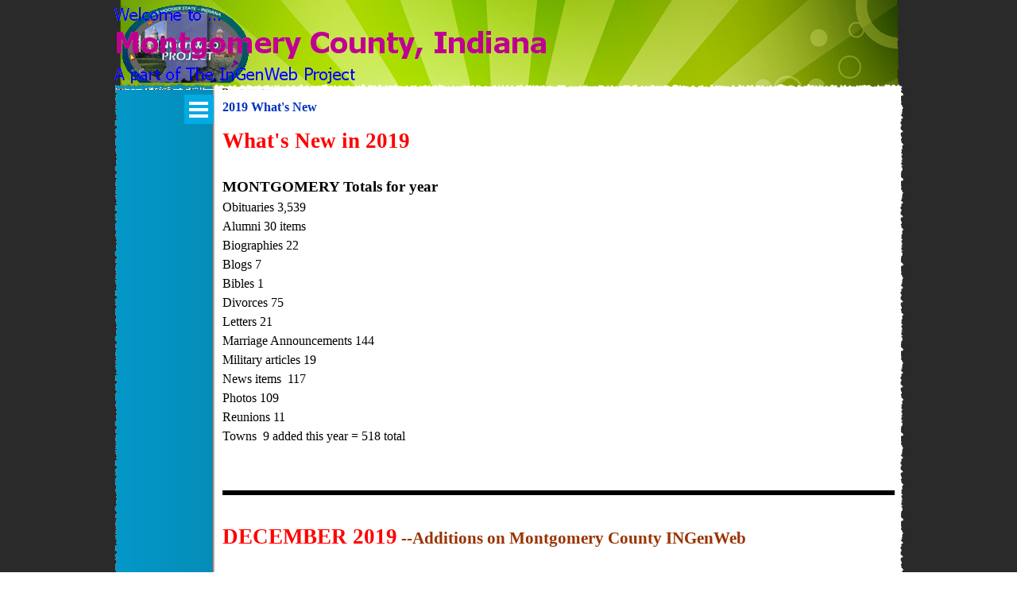

--- FILE ---
content_type: text/html
request_url: http://ingenweb.org/inmontgomery/2019-what-s-new.html
body_size: 121089
content:
<!DOCTYPE html><!-- HTML5 -->
<html prefix="og: http://ogp.me/ns#" lang="en-GB" dir="ltr">
	<head>
		<title>2019 What&#39;s New - Montgomery InGenWeb Project</title>
		<meta charset="utf-8" />
		<!--[if IE]><meta http-equiv="ImageToolbar" content="False" /><![endif]-->
		<meta name="author" content="Karen Bazzani Zach" />
		<meta name="generator" content="Incomedia WebSite X5 Pro 2025.3.4 - www.websitex5.com" />
		<meta property="og:locale" content="en" />
		<meta property="og:type" content="website" />
		<meta property="og:url" content="http://localhost/2019-what-s-new.html" />
		<meta property="og:title" content="2019 What&#39;s New" />
		<meta property="og:site_name" content="Montgomery InGenWeb Project" />
		<meta name="viewport" content="width=device-width, initial-scale=1" />
		
		<link rel="stylesheet" href="style/reset.css?2025-3-4-0" media="screen,print" />
		<link rel="stylesheet" href="style/print.css?2025-3-4-0" media="print" />
		<link rel="stylesheet" href="style/style.css?2025-3-4-0" media="screen,print" />
		<link rel="stylesheet" href="style/template.css?2025-3-4-0" media="screen" />
		<link rel="stylesheet" href="pcss/2019-what-s-new.css?2025-3-4-0-639033959467799978" media="screen,print" />
		<script src="res/jquery.js?2025-3-4-0"></script>
		<script src="res/x5engine.js?2025-3-4-0" data-files-version="2025-3-4-0"></script>
		<script>
			window.onload = function(){ checkBrowserCompatibility('Your browser does not support the features necessary to display this website.','Your browser may not support the features necessary to display this website.','[1]Update your browser[/1] or [2]continue without updating[/2].','http://outdatedbrowser.com/'); };
			x5engine.utils.currentPagePath = '2019-what-s-new.html';
			x5engine.boot.push(function () { x5engine.imPageToTop.initializeButton({}); });
		</script>
		
	</head>
	<body>
		<div id="imPageExtContainer">
			<div id="imPageIntContainer">
				<a class="screen-reader-only-even-focused" href="#imGoToCont" title="Skip the main menu">Go to content</a>
				<div id="imHeaderBg"></div>
				<div id="imPage">
					<header id="imHeader">
						<h1 class="imHidden">2019 What&#39;s New - Montgomery InGenWeb Project</h1>
						<div id="imHeaderObjects"><div id="imHeader_imObjectGallery_01_wrapper" class="template-object-wrapper"><div id="imHeader_imObjectGallery_01"><div id="imObjectGalleryContainer_1"></div></div><script>var imHeader_imObjectGallery_01_settings = {'target': '#imHeader_imObjectGallery_01','backgroundColor': 'transparent','description': { 'fontSize': '9pt','fontFamily': 'Tahoma','fontStyle': 'normal','fontWeight': 'normal'},'autoplay': true,'thumbs': { 'position': 'none', 'number': 4 },'controlBar': { 'show': false, 'color': 'rgba(20, 20, 20, 1)' },'random': false,'fullScreen': false,'slideshow': { 'active': true, buttonPrev: { url: 'gallery/b01_l.png', x: -12, y: 0, width: 24, height: 37 }, buttonNext: { url: 'gallery/b01_r.png', x: -12, y: 0, width: 24, height: 37 }, nextPrevMode: 'none'},'media': [{'type': 'image','width': 203,'height': 116,'url': 'gallery/usgenweba2wm.gif','onclick': function () { x5engine.imShowBox({ media:[{type: 'iframe', url: 'https://usgenweb.org/index.html', width: 1920, height: 1080, description: ''}]}, 0, this); },'autoplayTime': 5000,'effect': 'none'}]};var dataimHeader_imObjectGallery_01 = null;function loadimHeader_imObjectGallery_01() {var startIndex = 0;if(!!dataimHeader_imObjectGallery_01) {imHeader_imObjectGallery_01_settings.startFrom = dataimHeader_imObjectGallery_01.currentItemIndex();}var w = 0;var h = 0;w = $('#imHeader_imObjectGallery_01').width();w = w + (0);var wImageMax = 203;wImageMax = wImageMax + (0);w  = Math.min(w, 203);h = w * 600 / 800;imHeader_imObjectGallery_01_settings.width = w;imHeader_imObjectGallery_01_settings.height = h;dataimHeader_imObjectGallery_01 = x5engine.gallery(imHeader_imObjectGallery_01_settings);}x5engine.boot.push(function() {var imHeader_imObjectGallery_01_resizeTo = null,imHeader_imObjectGallery_01_width = 0,isFirstTime = true;loadimHeader_imObjectGallery_01();x5engine.utils.onElementResize(document.getElementById('imHeader_imObjectGallery_01').parentNode, function (rect, target) {if (imHeader_imObjectGallery_01_width == rect.width) {return;}imHeader_imObjectGallery_01_width = rect.width;if (!!imHeader_imObjectGallery_01_resizeTo) {clearTimeout(imHeader_imObjectGallery_01_resizeTo);}imHeader_imObjectGallery_01_resizeTo = setTimeout(function() {if(!isFirstTime) {loadimHeader_imObjectGallery_01();}else {isFirstTime = false;}}, 50);});});</script></div><div id="imHeader_imObjectImage_02_wrapper" class="template-object-wrapper"><div id="imHeader_imObjectImage_02"><div id="imHeader_imObjectImage_02_container"><a href="http://ingenweb.org/index.html" onclick="return x5engine.imShowBox({ media:[{type: 'iframe', url: 'http://ingenweb.org/index.html', width: 1920, height: 1080, description: ''}]}, 0, this);"><img src="images/ingenlogo2mdc.gif"  width="179" height="134" />
</a></div></div></div><div id="imHeader_imObjectImage_03_wrapper" class="template-object-wrapper"><div id="imHeader_imObjectImage_03"><div id="imHeader_imObjectImage_03_container"><img src="images/8E8022F131B4A054FBF996025169A6E9.png"  width="142" height="25" />
</div></div></div><div id="imHeader_imObjectImage_04_wrapper" class="template-object-wrapper"><div id="imHeader_imObjectImage_04"><div id="imHeader_imObjectImage_04_container"><img src="images/27D9296D05CD3C76EB68826753398B13.png"  width="545" height="45" />
</div></div></div><div id="imHeader_imObjectImage_05_wrapper" class="template-object-wrapper"><div id="imHeader_imObjectImage_05"><div id="imHeader_imObjectImage_05_container"><img src="images/4F2EB0201965462E73B3F7F4FB1E4722.png"  width="303" height="25" />
</div></div></div><div id="imHeader_imMenuObject_06_wrapper" class="template-object-wrapper"><!-- UNSEARCHABLE --><a id="imHeader_imMenuObject_06_skip_menu" href="#imHeader_imMenuObject_06_after_menu" class="screen-reader-only-even-focused">Skip menu</a><div id="imHeader_imMenuObject_06"><nav id="imHeader_imMenuObject_06_container"><button type="button" class="clear-button-style hamburger-button hamburger-component" aria-label="Show menu"><span class="hamburger-bar"></span><span class="hamburger-bar"></span><span class="hamburger-bar"></span></button><div class="hamburger-menu-background-container hamburger-component">
	<div class="hamburger-menu-background menu-mobile menu-mobile-animated hidden">
		<button type="button" class="clear-button-style hamburger-menu-close-button" aria-label="Close"><span aria-hidden="true">&times;</span></button>
	</div>
</div>
<ul class="menu-mobile-animated hidden">
	<li class="imMnMnFirst imPage" data-link-paths=",/index.html,/">
<div class="label-wrapper">
<div class="label-inner-wrapper">
		<a class="label" href="index.html">
Home Page		</a>
</div>
</div>
	</li><li class="imMnMnMiddle imPage" data-link-paths=",/get-around-links.html">
<div class="label-wrapper">
<div class="label-inner-wrapper">
		<a class="label" href="get-around-links.html">
Get Around Links		</a>
</div>
</div>
	</li><li class="imMnMnMiddle imPage" data-link-paths=",/citation.html">
<div class="label-wrapper">
<div class="label-inner-wrapper">
		<a class="label" href="citation.html">
Citation		</a>
</div>
</div>
	</li><li class="imMnMnMiddle imPage" data-link-paths=",/copyright.html">
<div class="label-wrapper">
<div class="label-inner-wrapper">
		<a class="label" href="copyright.html">
Copyright		</a>
</div>
</div>
	</li><li class="imMnMnMiddle imPage" data-link-paths=",/digging-up-bones.html">
<div class="label-wrapper">
<div class="label-inner-wrapper">
		<a class="label" href="digging-up-bones.html">
DIGGING UP BONES		</a>
</div>
</div>
	</li><li class="imMnMnMiddle imPage" data-link-paths=",/additions.html">
<div class="label-wrapper">
<div class="label-inner-wrapper">
		<a class="label" href="additions.html">
Additions		</a>
</div>
</div>
	</li><li class="imMnMnMiddle imPage" data-link-paths=",/about-karen.html">
<div class="label-wrapper">
<div class="label-inner-wrapper">
		<a class="label" href="about-karen.html">
About Karen		</a>
</div>
</div>
	</li><li class="imMnMnMiddle imPage" data-link-paths=",/karen-s-gen-blog.html">
<div class="label-wrapper">
<div class="label-inner-wrapper">
		<a class="label" href="karen-s-gen-blog.html">
Karen&#39;s Gen Blog		</a>
</div>
</div>
	</li><li class="imMnMnMiddle imPage" data-link-paths=",/karen-s-writings.html">
<div class="label-wrapper">
<div class="label-inner-wrapper">
		<a class="label" href="karen-s-writings.html">
Karen&#39;s Writings		</a>
</div>
</div>
	</li><li class="imMnMnMiddle imPage" data-link-paths=",/brick-walls.html">
<div class="label-wrapper">
<div class="label-inner-wrapper">
		<a class="label" href="brick-walls.html">
Brick Walls		</a>
</div>
</div>
	</li><li class="imMnMnMiddle imPage" data-link-paths=",/family-links.html">
<div class="label-wrapper">
<div class="label-inner-wrapper">
		<a class="label" href="family-links.html">
FAMILY LINKS		</a>
</div>
</div>
	</li><li class="imMnMnMiddle imPage" data-link-paths=",/genealogy---historical-societies.html">
<div class="label-wrapper">
<div class="label-inner-wrapper">
		<a class="label" href="genealogy---historical-societies.html">
Genealogy / Historical Societies		</a>
</div>
</div>
	</li><li class="imMnMnMiddle imPage" data-link-paths=",/links-that-are-useful.html">
<div class="label-wrapper">
<div class="label-inner-wrapper">
		<a class="label" href="links-that-are-useful.html">
Links that are useful		</a>
</div>
</div>
	</li><li class="imMnMnMiddle imPage" data-link-paths=",/publications---research-help.html">
<div class="label-wrapper">
<div class="label-inner-wrapper">
		<a class="label" href="publications---research-help.html">
Publications - Research help		</a>
</div>
</div>
	</li><li class="imMnMnMiddle imPage" data-link-paths=",/queries.html">
<div class="label-wrapper">
<div class="label-inner-wrapper">
		<a class="label" href="queries.html">
Queries		</a>
</div>
</div>
	</li><li class="imMnMnMiddle imPage" data-link-paths=",/surname-index.html">
<div class="label-wrapper">
<div class="label-inner-wrapper">
		<a class="label" href="surname-index.html">
Surname Index		</a>
</div>
</div>
	</li><li class="imMnMnLast imPage" data-link-paths=",/towns--etc-.html">
<div class="label-wrapper">
<div class="label-inner-wrapper">
		<a class="label" href="towns--etc-.html">
TOWNS (etc)		</a>
</div>
</div>
	</li></ul></nav></div><a id="imHeader_imMenuObject_06_after_menu" class="screen-reader-only-even-focused"></a><!-- UNSEARCHABLE END --><script>
var imHeader_imMenuObject_06_settings = {
	'menuId': 'imHeader_imMenuObject_06',
	'responsiveMenuEffect': 'slide',
	'responsiveMenuLevelOpenEvent': 'mouseover',
	'animationDuration': 1000,
}
x5engine.boot.push(function(){x5engine.initMenu(imHeader_imMenuObject_06_settings)});
$(function () {
    $('#imHeader_imMenuObject_06_container ul li').not('.imMnMnSeparator').each(function () {
        $(this).on('mouseenter', function (evt) {
            if (!evt.originalEvent) {
                evt.stopImmediatePropagation();
                evt.preventDefault();
                return;
            }
        });
    });
});
$(function () {$('#imHeader_imMenuObject_06_container ul li').not('.imMnMnSeparator').each(function () {    var $this = $(this), timeout = 0;    $this.on('mouseenter', function () {        if($(this).parents('#imHeader_imMenuObject_06_container-menu-opened').length > 0) return;         clearTimeout(timeout);        setTimeout(function () { $this.children('ul, .multiple-column').stop(false, false).fadeIn(); }, 250);    }).on('mouseleave', function () {        if($(this).parents('#imHeader_imMenuObject_06_container-menu-opened').length > 0) return;         timeout = setTimeout(function () { $this.children('ul, .multiple-column').stop(false, false).fadeOut(); }, 250);    });});});

</script>
</div></div>
					</header>
					<div id="imStickyBarContainer">
						<div id="imStickyBarGraphics"></div>
						<div id="imStickyBar">
							<div id="imStickyBarObjects"></div>
						</div>
					</div>
					<div id="imSideBar">
						<div id="imSideBarObjects"><div id="imSideBar_imMenuObject_01_wrapper" class="template-object-wrapper"><!-- UNSEARCHABLE --><a id="imSideBar_imMenuObject_01_skip_menu" href="#imSideBar_imMenuObject_01_after_menu" class="screen-reader-only-even-focused">Skip menu</a><div id="imSideBar_imMenuObject_01"><nav id="imSideBar_imMenuObject_01_container"><button type="button" class="clear-button-style hamburger-button hamburger-component" aria-label="Show menu"><span class="hamburger-bar"></span><span class="hamburger-bar"></span><span class="hamburger-bar"></span></button><div class="hamburger-menu-background-container hamburger-component">
	<div class="hamburger-menu-background menu-mobile menu-mobile-animated hidden">
		<button type="button" class="clear-button-style hamburger-menu-close-button" aria-label="Close"><span aria-hidden="true">&times;</span></button>
	</div>
</div>
<ul class="menu-mobile-animated hidden">
	<li class="imMnMnFirst imPage" data-link-paths=",/index.html,/">
<div class="label-wrapper">
<div class="label-inner-wrapper">
		<a class="label" href="index.html">
Home Page		</a>
</div>
</div>
	</li><li class="imMnMnMiddle imPage" data-link-paths=",/get-around-links.html">
<div class="label-wrapper">
<div class="label-inner-wrapper">
		<a class="label" href="get-around-links.html">
Get Around Links		</a>
</div>
</div>
	</li><li class="imMnMnMiddle imPage" data-link-paths=",/citation.html">
<div class="label-wrapper">
<div class="label-inner-wrapper">
		<a class="label" href="citation.html">
Citation		</a>
</div>
</div>
	</li><li class="imMnMnMiddle imPage" data-link-paths=",/copyright.html">
<div class="label-wrapper">
<div class="label-inner-wrapper">
		<a class="label" href="copyright.html">
Copyright		</a>
</div>
</div>
	</li><li class="imMnMnMiddle imPage" data-link-paths=",/digging-up-bones.html">
<div class="label-wrapper">
<div class="label-inner-wrapper">
		<a class="label" href="digging-up-bones.html">
DIGGING UP BONES		</a>
</div>
</div>
	</li><li class="imMnMnMiddle imPage" data-link-paths=",/additions.html">
<div class="label-wrapper">
<div class="label-inner-wrapper">
		<a class="label" href="additions.html">
Additions		</a>
</div>
</div>
	</li><li class="imMnMnMiddle imPage" data-link-paths=",/about-karen.html">
<div class="label-wrapper">
<div class="label-inner-wrapper">
		<a class="label" href="about-karen.html">
About Karen		</a>
</div>
</div>
	</li><li class="imMnMnMiddle imPage" data-link-paths=",/karen-s-gen-blog.html">
<div class="label-wrapper">
<div class="label-inner-wrapper">
		<a class="label" href="karen-s-gen-blog.html">
Karen&#39;s Gen Blog		</a>
</div>
</div>
	</li><li class="imMnMnMiddle imPage" data-link-paths=",/karen-s-writings.html">
<div class="label-wrapper">
<div class="label-inner-wrapper">
		<a class="label" href="karen-s-writings.html">
Karen&#39;s Writings		</a>
</div>
</div>
	</li><li class="imMnMnMiddle imPage" data-link-paths=",/brick-walls.html">
<div class="label-wrapper">
<div class="label-inner-wrapper">
		<a class="label" href="brick-walls.html">
Brick Walls		</a>
</div>
</div>
	</li><li class="imMnMnMiddle imPage" data-link-paths=",/family-links.html">
<div class="label-wrapper">
<div class="label-inner-wrapper">
		<a class="label" href="family-links.html">
FAMILY LINKS		</a>
</div>
</div>
	</li><li class="imMnMnMiddle imPage" data-link-paths=",/genealogy---historical-societies.html">
<div class="label-wrapper">
<div class="label-inner-wrapper">
		<a class="label" href="genealogy---historical-societies.html">
Genealogy / Historical Societies		</a>
</div>
</div>
	</li><li class="imMnMnMiddle imPage" data-link-paths=",/links-that-are-useful.html">
<div class="label-wrapper">
<div class="label-inner-wrapper">
		<a class="label" href="links-that-are-useful.html">
Links that are useful		</a>
</div>
</div>
	</li><li class="imMnMnMiddle imPage" data-link-paths=",/publications---research-help.html">
<div class="label-wrapper">
<div class="label-inner-wrapper">
		<a class="label" href="publications---research-help.html">
Publications - Research help		</a>
</div>
</div>
	</li><li class="imMnMnMiddle imPage" data-link-paths=",/queries.html">
<div class="label-wrapper">
<div class="label-inner-wrapper">
		<a class="label" href="queries.html">
Queries		</a>
</div>
</div>
	</li><li class="imMnMnMiddle imPage" data-link-paths=",/surname-index.html">
<div class="label-wrapper">
<div class="label-inner-wrapper">
		<a class="label" href="surname-index.html">
Surname Index		</a>
</div>
</div>
	</li><li class="imMnMnLast imPage" data-link-paths=",/towns--etc-.html">
<div class="label-wrapper">
<div class="label-inner-wrapper">
		<a class="label" href="towns--etc-.html">
TOWNS (etc)		</a>
</div>
</div>
	</li></ul></nav></div><a id="imSideBar_imMenuObject_01_after_menu" class="screen-reader-only-even-focused"></a><!-- UNSEARCHABLE END --><script>
var imSideBar_imMenuObject_01_settings = {
	'menuId': 'imSideBar_imMenuObject_01',
	'responsiveMenuEffect': 'slide',
	'responsiveMenuLevelOpenEvent': 'mouseover',
	'animationDuration': 1000,
}
x5engine.boot.push(function(){x5engine.initMenu(imSideBar_imMenuObject_01_settings)});
$(function () {
    $('#imSideBar_imMenuObject_01_container ul li').not('.imMnMnSeparator').each(function () {
        $(this).on('mouseenter', function (evt) {
            if (!evt.originalEvent) {
                evt.stopImmediatePropagation();
                evt.preventDefault();
                return;
            }
        });
    });
});
$(function () {$('#imSideBar_imMenuObject_01_container ul li').not('.imMnMnSeparator').each(function () {    var $this = $(this), timeout = 0;    $this.on('mouseenter', function () {        if($(this).parents('#imSideBar_imMenuObject_01_container-menu-opened').length > 0) return;         clearTimeout(timeout);        setTimeout(function () { $this.children('ul, .multiple-column').stop(false, false).fadeIn(); }, 250);    }).on('mouseleave', function () {        if($(this).parents('#imSideBar_imMenuObject_01_container-menu-opened').length > 0) return;         timeout = setTimeout(function () { $this.children('ul, .multiple-column').stop(false, false).fadeOut(); }, 250);    });});});

</script>
</div></div>
					</div>
					<div id="imContentGraphics"></div>
					<main id="imContent">
						<a id="imGoToCont"></a>
						<header>
							<h2 id="imPgTitle">2019 What&#39;s New</h2>
						</header>
						<div id="imPageRow_1" class="imPageRow">
						
						</div>
						<div id="imCell_1" class=""> <div id="imCellStyleGraphics_1" ></div><div id="imCellStyleBorders_1"></div><div id="imTextObject_18_01">
							<div data-index="0"  class="text-tab-content grid-prop current-tab "  id="imTextObject_18_01_tab0" style="opacity: 1; " role="tabpanel" tabindex="0">
								<div class="text-inner">
									<div><span class="fs20lh1-5"><b><span class="cf1">What's New in 2019</span></b></span></div><div><br></div><div><span class="fs14lh1-5"><b>MONTGOMERY Totals for year</b></span><div>Obituaries 3,539</div><div>Alumni 30 items</div><div>Biographies 22</div><div>Blogs 7</div><div>Bibles 1</div><div>Divorces 75</div><div>Letters 21</div><div>Marriage Announcements 144</div><div>Military articles 19</div><div>News items &nbsp;117 </div><div>Photos 109 </div><div>Reunions 11</div><div>Towns &nbsp;9 added this year = 518 total </div><div><br></div></div><div><br></div><div><hr><br></div><div><div><b><span class="fs20lh1-5 cf1">DECEMBER 2019</span><span class="fs16lh1-5 cf2"> </span><span class="fs16lh1-5 cf2">--Additions on Montgomery County INGenWeb</span></b></div><div><b><br></b></div><div><b><span class="fs12lh1-5"><span class="fs14lh1-5 cf3">OBITUARIES</span><span class="fs12lh1-5 cf4">:</span></span><span class="fs12lh1-5 cf4"> </span><span class="fs12lh1-5 cf4 ff1">_</span></b><b><span class="imUl fs12lh1-5 cf4 ff1">_107</span></b><b><span class="fs12lh1-5 cf4 ff1">__</span><span class="fs12lh1-5 cf4 ff1"> </span><span class="fs12lh1-5 ff1">--</span><span class="fs12lh1-5 ff1"> </span><span class="fs12lh1-5 cf1 ff1">ALL NEW OBITUARIES WILL BE FOUND IN THE NEW PAGES THRU THE</span><span class="fs12lh1-5 cf1 ff1"> </span><span class="fs12lh1-5 cf1 ff1">"GET AROUND LINKS"</span><span class="fs12lh1-5 ff1"> </span><span class="fs12lh1-5 ff1">Added</span><span class="fs12lh1-5 ff1"> </span></b><span class="fs11lh1-5">- &nbsp;Allen; Bell; Blue; Booher; Boots; Brennan; Brown;' Butz; &nbsp;Cox; Conrad; Clark; Clouser; Courtney; Cohee; Connelly; Cooksey; Croy; Craig; Compton; Dailey; Davison; Donovan; Duke; Elliott; Faust; Flanigan; Fletcher; Ford; Fraley; Fulford; Goings; Hamilton; Hampton; Hanna; Harris; Hardee; Harrison; Hatt; Hefferman; Hibbs; Higgins; Huber; Hitch; Hollingsworth; Hopper; Jackson; Johnson; Keller; Kennedy; Long; Mahoy; Mason; Quigg; Ramsdell; Rice; Ryan; Ryker; Swank; Sutton; Swisher; Thompson; Thorton; Vance; Vannice; Weliver; Wheeler; Tribby;</span></div><div><br></div><div><b><span class="fs14lh1-5 cf4">Biographies</span></b><span class="fs12lh1-5 cf4"> </span><span class="fs12lh1-5">--</span><span class="fs12lh1-5"> </span><span class="imUl fs12lh1-5 ff1">_</span><span class="imUl fs12lh1-5 ff1">_4 _</span><span class="fs12lh1-5 ff1"> </span><span class="fs12lh1-5">Added -- Beard; Herron; Mills; Courtney;</span></div><div><br></div><div><b><span class="fs14lh1-5 cf3">COURT RECORDS</span><span class="fs14lh1-5 cf3"> </span><span class="fs14lh1-5 cf3">=</span><span class="fs14lh1-5 cf3"> </span></b><b><span class="fs12lh1-5 cf1 ff1">ALL NEW RECORDS WILL BE FOUND IN THE NEW PAGES THRU THE</span><span class="fs12lh1-5 cf1 ff1"> </span><span class="fs12lh1-5 cf1 ff1">"GET AROUND LINKS"</span><span class="fs12lh1-5 ff1"> </span><span class="fs12lh1-5 ff1"> TO INCLUDE:</span></b></div><div><blockquote><div><b class="fs12lh1-5"><span class="fs12lh1-5 cf4">Marriages (includes</span><span class="fs12lh1-5 cf4"> </span></b><b class="fs12lh1-5"><span class="fs12lh1-5 cf4">announcements in newspapers)</span><span class="fs12lh1-5 cf4"> </span></b><b class="fs12lh1-5"><span class="fs12lh1-5 cf4">_</span><span class="fs12lh1-5 cf4"> </span></b><span class="fs12lh1-5 ff1">Added: _12__ Names : Bible; Britton; Chadwick; Endicott; Conrad; LaFollette; McCampbell; Scanlan; White; Weliver; Quigg</span><br></div><div><br></div></blockquote></div><div><b><br></b></div><div><b><span class="fs14lh1-5 cf3">Letters</span><span class="fs12lh1-5"> </span><span class="fs12lh1-5">__21__ - Added: Gormley; Moore; Seitz; Patton; Hostetter; Quigg; Weliever (thanks to Jeff &amp; Mary Lou)</span></b></div><div><br></div><div><b><span class="fs14lh1-5 cf3">NEWS</span></b><b><span class="fs12lh1-5"> </span><span class="fs12lh1-5 cf4">__</span></b><span class="fs12lh1-5 cf4"> </span><b><span class="fs12lh1-5 cf1 ff1">ALL NEW "NEWS" ITEMS WILL BE FOUND IN THE NEW PAGES THRU THE</span><span class="fs12lh1-5 cf1 ff1"> </span><span class="fs12lh1-5 cf1 ff1">"GET AROUND LINKS"</span></b><span class="fs12lh1-5 cf4">--</span><span class="fs12lh1-5 cf4"> </span><b><span class="fs12lh1-5">Added</span></b><span class="fs12lh1-5"> </span><span class="fs12lh1-5">-</span><span class="fs12lh1-5"> </span><b><span class="fs12lh1-5 cf5">44</span></b><span class="fs12lh1-5"> </span><span class="fs12lh1-5">--items Added -- including Railroad articles; Cordelia Clark men; Haracres sues commissioners; Galloway principal in Neb; Courtney declared insane; Lightcap, Nancy; Hurley&lt; Frank admitted to Bar; Beaman gone 37 years; Brocies C'ville Gas Co; Bill retires and ORHO club articles</span></div><div><b><br></b></div><div><b><span class="fs14lh1-5 cf3 ff1">PHOTOS</span><span class="fs12lh1-5"> </span><span class="fs12lh1-5 ff1">-- __2_-</span><span class="fs12lh1-5 ff1"> </span><span class="fs12lh1-5">Added --</span></b><span class="fs12lh1-5 cf4"> </span><b><span class="fs12lh1-5 cf4">Photos People:</span><span class="fs12lh1-5 cf4"> </span></b><span class="fs12lh1-5">Dunbar, Silias (Genealogy Chart); [Ollie Dunbar Buser, Zola Buser, Nellie Dunbar Evans];</span></div><div><br></div></div><div><br></div><div><hr></div><div><br></div><div><div><b><span class="fs20lh1-5 cf6">NOVEMBER 2019</span><span class="fs16lh1-5 cf2"> </span><span class="fs16lh1-5 cf2">--Additions on Montgomery County INGenWeb</span></b></div><div><b><br></b></div><div><b><span class="fs12lh1-5"><span class="fs14lh1-5 cf3">OBITUARIES</span><span class="fs12lh1-5 cf4">:</span></span><span class="fs12lh1-5 cf4"> </span><span class="fs12lh1-5 cf4 ff1">_193</span></b><b><span class="imUl fs12lh1-5 cf4 ff1">_</span></b><b><span class="fs12lh1-5 cf4 ff1">__</span><span class="fs12lh1-5 cf4 ff1"> </span><span class="fs12lh1-5 ff1">--</span><span class="fs12lh1-5 ff1"> </span><span class="fs12lh1-5 cf1 ff1">ALL NEW OBITUARIES WILL BE FOUND IN THE NEW PAGES THRU THE</span><span class="fs12lh1-5 cf1 ff1"> </span><span class="fs12lh1-5 cf1 ff1">"GET AROUND LINKS"</span><span class="fs12lh1-5 ff1"> </span><span class="fs12lh1-5 ff1">Added</span><span class="fs12lh1-5 ff1"> </span></b><span class="fs11lh1-5">- Alexander; Allen; Albertson; Arnett; Bastian; Barcus; Biggers; Bowers; Blair; Booe; Booher; Brown; Cade; Caplinger; Carter; Clore; Clark; Crawford; Coleman; Cunningham; Cook; Cooksey; Connor; Dixon; Doyel; Downing; Dunbar; Drybread; Endicott; Fletcher; Fairfield; Gray; Hanna; Hartman; Hulvey; Hopper; Herron; Hulet; Horn; Hobson; Henry; Honan; Hillabold; Jackson; Kessler; Kottkamp; Lacy; Lafferty; Ludwig; Lasley; Larrick; Luddington; Lemon; Loftus; Lynch; Laymon; Maxwell; McLeod; McMakin; McKern; Meharry; Mosier; Miller; Mulliaken; Middleton; Moon; Morris; Mullen; Mount; Murphy; Musgrove; Myer; Mears; Morrison; &nbsp;Matthews; McKinney; McKinley; McGuire; McIntire; McBee; McCabe; McConnell; Manning; Maloney; Manning; Nicholson; Newkirk; Patton; Power; Pyle; Rutledge; Richards; Richardson; Royer; Sering; Shotts; Snyder; Shannon; Sloan; Servies; Spray; Steele; Tharp; Thomas; Thompson; Titus; Turner; Vance; Valentine; Warren; Watson; Willhite; Woodruff; Weingartner; Yount</span></div><div><br></div><div><b class="fs12lh1-5"><span class="fs14lh1-5 cf4">Biographies</span></b><span class="fs12lh1-5 cf4"> </span><span class="fs12lh1-5">--</span><span class="fs12lh1-5"> </span><span class="imUl fs12lh1-5 ff1">_</span><span class="imUl fs12lh1-5 ff1">_3 _</span><span class="fs12lh1-5 ff1"> </span><span class="fs12lh1-5">Added -- Vance; Meharry; Piercy</span><br></div><div><br></div><div><b class="fs12lh1-5"><span class="fs14lh1-5 cf3">COURT RECORDS</span><span class="fs14lh1-5 cf3"> </span><span class="fs14lh1-5 cf3">=</span><span class="fs14lh1-5 cf3"> </span></b><b class="fs12lh1-5"><span class="fs12lh1-5 cf1 ff1">ALL NEW RECORDS WILL BE FOUND IN THE NEW PAGES THRU THE</span><span class="fs12lh1-5 cf1 ff1"> </span><span class="fs12lh1-5 cf1 ff1">"GET AROUND LINKS"</span><span class="fs12lh1-5 ff1"> </span><span class="fs12lh1-5 ff1"> TO INCLUDE:</span></b><br></div><div><blockquote><div><b class="fs12lh1-5"><span class="fs12lh1-5 cf4">Divorces</span><span class="fs12lh1-5 cf4"> </span></b><b class="fs12lh1-5"><span class="fs12lh1-5 cf4">_</span></b><b class="fs12lh1-5"><span class="imUl fs12lh1-5 cf4"> </span><span class="imUl fs12lh1-5 cf4"> </span><span class="fs12lh1-5 cf4"> </span></b><span class="fs12lh1-5 ff1">Added:___ 14 &nbsp;added_72__ ytd_ Names : Brooks; Dossett; Jackson; Sering; Seering; Washburn; Webb; Lindamood; Jeffery; Mayhew; Sinclair; Zachary; Wilkinson;</span><br></div><div><b class="fs12lh1-5"><span class="fs12lh1-5 cf4">Marriages (includes</span><span class="fs12lh1-5 cf4"> </span></b><b class="fs12lh1-5"><span class="fs12lh1-5 cf4">announcements in newspapers)</span><span class="fs12lh1-5 cf4"> </span></b><b class="fs12lh1-5"><span class="fs12lh1-5 cf4">_</span><span class="fs12lh1-5 cf4"> </span></b><span class="fs12lh1-5 ff1">Added: _38__ Names :Glenn; Lane; Griffith; Wilkinson; Willson; Endicott; Caldwell; Jones; Corn; Swank; Custer; Berry; Price; Remley; Shelby; May; Richards; Pierce; Fouts; Bandel; Harris; Marsh; Langdon; Keeran; Bard; Guard; Lamb; Patton; Nicely; Rivercomb; Kessler; Ferguson; Wilhite</span><br></div><div><br></div></blockquote></div><div><b><span class="fs14lh1-5 cf3">MILITARY</span><span class="fs12lh1-5 cf4"> </span><span class="fs12lh1-5 cf4">--</span></b></div><div><blockquote><div><b class="fs12lh1-5"><span class="fs12lh1-5 cf4">Korean War</span><span class="fs12lh1-5 cf4"> </span><span class="fs12lh1-5 cf4">- article by Suzie Zach Baldwin - Hockersmith wins Bronze</span></b><br></div><div><b><span class="fs12lh1-5 cf4">Viet Nam</span><span class="fs12lh1-5 cf4"> </span><span class="fs12lh1-5 cf4">- articles on Fairfield; Proctor; Redmon</span></b></div></blockquote></div><div><b><br></b></div><div><b><span class="fs14lh1-5 cf3">NEWS</span></b><b><span class="fs12lh1-5"> </span><span class="fs12lh1-5 cf4">_28_Added__</span></b><span class="fs12lh1-5 cf4"> </span><b><span class="fs12lh1-5 cf1 ff1">ALL NEW "NEWS" ITEMS WILL BE FOUND IN THE NEW PAGES THRU THE</span><span class="fs12lh1-5 cf1 ff1"> </span><span class="fs12lh1-5 cf1 ff1">"GET AROUND LINKS"</span></b><span class="fs12lh1-5 cf4">--</span><span class="fs12lh1-5 cf4"> </span><span class="fs12lh1-5">Added - Fires: Boyland; Poor House; Johnson. &nbsp;Accidents: Martin; Barton; Sering. &nbsp;Crime; Bogar; Drake; Lane; Detchon. &nbsp;Miscellaneous: Whittington; Gregg; Thewlies; Hendricks; Barker; Toney; Foxworthy; Foshee; Mahoy; Harris; Berryman. &nbsp;Sick: Bennett; Hulvey; Howard; Reynolds- Politics.</span></div><div><b><br></b></div><div><b><span class="fs14lh1-5 cf3 ff1">PHOTOS</span><span class="fs12lh1-5"> </span><span class="fs12lh1-5 ff1">-- _44__-</span><span class="fs12lh1-5 ff1"> </span><span class="fs12lh1-5">Added --</span></b><span class="fs12lh1-5 cf4"> </span><b><span class="fs12lh1-5 cf4">Photos People:</span><span class="fs12lh1-5 cf4"> </span></b><span class="fs12lh1-5">Fry; Haas (check obits); Hulvey Family Album (40 images) thanks to Jenie Walden; Added to Hulvey Album photo of Zola Gray and her parents; Rutledge-Vaught enlist for Korea</span></div><div><br></div><div><b><span class="fs12lh1-5 cf3"><span class="fs14lh1-5">TOWNS</span><span class="fs14lh1-5">:</span></span><span class="fs12lh1-5 cf4"> </span><span class="fs12lh1-5 cf4">: _4_ :</span><span class="fs12lh1-5 cf4"> </span><span class="fs12lh1-5 ff1">Total</span><span class="fs12lh1-5 ff1"> </span><span class="fs12lh1-5 cf4"># 518</span><span class="fs12lh1-5"> </span><span class="fs12lh1-5">-</span><span class="fs12lh1-5"> </span><span class="fs12lh1-5 cf7 ff1">towns</span><span class="fs12lh1-5 ff1"> </span><span class="fs12lh1-5 ff1">to date - Added Gas City (ohhhh); Whipporwill Valley; West Union; &nbsp;Hunter's Ridge</span></b></div><div><b><br></b></div><div><br></div></div><div><hr><br></div><div><div><b><span class="fs20lh1-5 cf1">OCTOBER 2019</span><span class="fs16lh1-5 cf2"> </span><span class="fs16lh1-5 cf2">--Additions on Montgomery County INGenWeb</span></b></div><div><b><br></b></div><div><b><span class="fs12lh1-5"><span class="fs14lh1-5 cf3">OBITUARIES</span><span class="fs12lh1-5 cf4">:</span></span><span class="fs12lh1-5 cf4"> </span><span class="fs12lh1-5 cf4 ff1">_</span></b><b><span class="imUl fs12lh1-5 cf4 ff1">_130</span></b><b><span class="fs12lh1-5 cf4 ff1">__</span><span class="fs12lh1-5 cf4 ff1"> </span><span class="fs12lh1-5 ff1">--</span><span class="fs12lh1-5 ff1"> </span><span class="fs12lh1-5 cf1 ff1">ALL NEW OBITUARIES WILL BE FOUND IN THE NEW PAGES THRU THE</span><span class="fs12lh1-5 cf1 ff1"> </span><span class="fs12lh1-5 cf1 ff1">"GET AROUND LINKS"</span><span class="fs12lh1-5 ff1"> </span><span class="fs12lh1-5 ff1">Added</span><span class="fs12lh1-5 ff1"> </span></b><span class="fs11lh1-5">- Albert; Albertson; Bandel; Bannister; Bowen; Broderick; Clark; Cleeland; Cook; Cooper; Cox; Craig; Davis; Devore; Dowell; Elmore; Everson; Fullenwider; Fry (photo); Gentry; Gilkey; Greene; Griest; Griffin; Grissom; Haas (photo); Hall; Harper; Hatch; Helphenstine; Henry; Hizer; Hunter (CW); Hummel; Huntsinger; Hybarger; Jarvis; Kable; Kenaston; Kite; Luddington; Long;McCormick; McKinsey; Macy; May; Matthews; Miller; Miles; Mitchell; Montague; Moore; Morgan; Murphy; Newton; Norman; Patterson; Pearlman; Phillips; Plunkett; Ramsbrook; Remster; Rooney; Rountree; Rush; Sering; Sellers; Servies; Shumate; Shepherd; Singleton; Skaggs; Smith; Spencer; Spillman; Stockden; Snyder; Stewart; Straughan; Swisher; Thomas; Titus; Tribby; Walker; Weaver; Westfall; Ward; Wells; Wethington; White; Whipple; Whitted; Wray; Winger; Wilkerson; Wilkinson; Zick; Zook; Rankin, Ellen Thorne-updated with photo;</span></div><div><br></div><div><b><span class="fs14lh1-5 cf3 ff1">Alumni</span><span class="fs14lh1-5 cf3 ff1">- Schools</span><span class="fs12lh1-5"> </span><span class="fs12lh1-5 ff1">--</span><span class="fs12lh1-5 ff1"> </span><span class="fs12lh1-5 cf8">UPDATED TO NEW SITE SOFTWARE =</span><span class="fs12lh1-5 cf8"> </span></b><b><span class="imUl fs12lh1-5 ff1">_1 &nbsp;&nbsp;</span><span class="fs12lh1-5 ff1"> </span><span class="fs12lh1-5 ff1"> </span></b><b><span class="fs12lh1-5">Added &nbsp;(ytd = 17) - &nbsp;</span></b><span class="fs12lh1-5">"A Chain of Memories" by Dan W. Brown (39 images) thanks to Ed Watson;</span></div><div><br></div><div><b><span class="fs14lh1-5 cf4">Biographies</span></b><span class="fs12lh1-5 cf4"> </span><span class="fs12lh1-5">--</span><span class="fs12lh1-5"> </span><span class="imUl fs12lh1-5 ff1">_</span><span class="imUl fs12lh1-5 ff1">_10 _</span><span class="fs12lh1-5 ff1"> </span><span class="fs12lh1-5">Added -- Fitchey; Gill; O'Neal; Patton; Piercy; Richard; Sterrett; Travis; Wallace; Williamson</span></div><div><br></div><div><b class="fs12lh1-5"><span class="fs14lh1-5 cf3">COURT RECORDS</span><span class="fs14lh1-5 cf3"> </span><span class="fs14lh1-5 cf3">=</span><span class="fs14lh1-5 cf3"> </span></b><b class="fs12lh1-5"><span class="fs12lh1-5 cf1 ff1">ALL NEW RECORDS WILL BE FOUND IN THE NEW PAGES THRU THE</span><span class="fs12lh1-5 cf1 ff1"> </span><span class="fs12lh1-5 cf1 ff1">"GET AROUND LINKS"</span><span class="fs12lh1-5 ff1"> </span><span class="fs12lh1-5 ff1"> TO INCLUDE:</span></b><br></div><div><blockquote><div><b><span class="fs12lh1-5 cf9">Court Proceedings</span></b><span class="fs12lh1-5"> </span><b><span class="fs12lh1-5 cf4">_</span><span class="fs12lh1-5 cf4"> </span></b><span class="fs12lh1-5 ff1">Added: __ Names :</span></div><div><b><span class="fs12lh1-5 cf4">Deaths</span><span class="fs12lh1-5 cf4"> </span></b><b><span class="fs12lh1-5 cf4">_</span><span class="fs12lh1-5 cf4"> </span></b><span class="fs12lh1-5 ff1">Added: __ Names :</span></div><div><b><span class="fs12lh1-5 cf4">Deeds</span></b><b><span class="fs12lh1-5 cf4">_</span><span class="fs12lh1-5 cf4"> </span></b><span class="fs12lh1-5 ff1">Added: __ Names :</span></div><div><b><span class="fs12lh1-5 cf4">Divorces</span><span class="fs12lh1-5 cf4"> </span></b><b><span class="fs12lh1-5 cf4">_</span></b><b><span class="imUl fs12lh1-5 cf4"> </span><span class="imUl fs12lh1-5 cf4"> </span><span class="fs12lh1-5 cf4"> </span></b><span class="fs12lh1-5 ff1">Added: _58 ytd_ Names :</span></div><div><b><span class="fs12lh1-5 cf4">Inquests</span><span class="fs12lh1-5 cf4"> </span></b><b><span class="fs12lh1-5 cf4">_</span><span class="fs12lh1-5 cf4"> </span></b><span class="fs12lh1-5 ff1">Added: __ Names :</span></div><div><b><span class="fs12lh1-5 cf4">Land</span><span class="fs12lh1-5 cf4"> </span></b><b><span class="fs12lh1-5 cf4">_</span><span class="fs12lh1-5 cf4"> </span></b><span class="fs12lh1-5 ff1">Added: __ Names :</span></div><div><b><span class="fs12lh1-5 cf4">Marriages (includes</span><span class="fs12lh1-5 cf4"> </span></b><b><span class="fs12lh1-5 cf4">announcements in newspapers)</span><span class="fs12lh1-5 cf4"> </span></b><b><span class="fs12lh1-5 cf4">_</span><span class="fs12lh1-5 cf4"> </span></b><span class="fs12lh1-5 ff1">Added: _18__ Names : Bell; Dunbar; Dudenhofer; Finan; Harper; Hartley; Haskell; Long; Mason; Miller; Rosebro; McCampbell; &nbsp;McDonald; Patton; Parrot; Rivers; Simms;</span></div><div><b><span class="fs12lh1-5 cf4">Naturalizations</span><span class="fs12lh1-5 cf4"> </span></b><b><span class="fs12lh1-5 cf4">_</span><span class="fs12lh1-5 cf4"> </span></b><span class="fs12lh1-5 ff1">Added: __ Names :</span></div><div><b><span class="fs12lh1-5 cf4">Wills</span><span class="fs12lh1-5 cf4"> </span></b><b><span class="fs12lh1-5 cf4">_</span><span class="fs12lh1-5 cf4"> </span></b><span class="fs12lh1-5 ff1">Added: __ Names :</span></div></blockquote></div><div><b><br></b></div><div><b class="fs12lh1-5"><span class="fs14lh1-5 cf3">NEWS</span></b><b class="fs12lh1-5"><span class="fs12lh1-5"> </span><span class="fs12lh1-5 cf4">__Businesses 3__</span></b><span class="fs12lh1-5 cf4"> </span><b class="fs12lh1-5"><span class="fs12lh1-5 cf1 ff1">ALL NEW "NEWS" ITEMS WILL BE FOUND IN THE NEW PAGES THRU THE</span><span class="fs12lh1-5 cf1 ff1"> </span><span class="fs12lh1-5 cf1 ff1">"GET AROUND LINKS"</span></b><span class="fs12lh1-5 cf4">--</span><span class="fs12lh1-5 cf4"> </span><span class="fs12lh1-5">Added - Miller Bros Carriages; Barnhill - Undertakers; Dairy - 4 merge</span><br></div><div><b><br></b></div><div><b><span class="fs14lh1-5 cf3 ff1">PHOTOS</span><span class="fs12lh1-5"> </span><span class="fs12lh1-5 ff1">-- _43__-</span><span class="fs12lh1-5 ff1"> </span><span class="fs12lh1-5">Added --</span></b><span class="fs12lh1-5 cf4"> </span><b><span class="fs12lh1-5 cf4">Photos People:</span><span class="fs12lh1-5 cf4"> </span></b><span class="fs12lh1-5">Fry; Haas (check obits); Hulvey Family Album (40 images) thanks to Jenie Walden; Added to Hulvey Album photo of Zola Gray and her parents;</span></div></div><div><span class="fs12lh1-5"><br></span></div><div><hr></div><div><br></div><div><div><b><span class="fs20lh1-5 cf10">SEPTEMBER 2019</span><span class="fs16lh1-5 cf2"> </span><span class="fs16lh1-5 cf2">--Additions on Montgomery County INGenWeb</span></b></div><div><b><br></b></div><div><b><span class="fs12lh1-5"><span class="fs14lh1-5 cf3">OBITUARIES</span><span class="fs12lh1-5 cf4">:</span></span><span class="fs12lh1-5 cf4"> </span><span class="fs12lh1-5 cf4 ff1">_</span></b><b><span class="imUl fs12lh1-5 cf4 ff1">_114</span></b><b><span class="fs12lh1-5 cf4 ff1">__</span><span class="fs12lh1-5 cf4 ff1"> </span><span class="fs12lh1-5 ff1">--</span><span class="fs12lh1-5 ff1"> </span><span class="fs12lh1-5 cf1 ff1">ALL NEW OBITUARIES WILL BE FOUND IN THE NEW PAGES THRU THE</span><span class="fs12lh1-5 cf1 ff1"> </span><span class="fs12lh1-5 cf1 ff1">"GET AROUND LINKS"</span><span class="fs12lh1-5 ff1"> </span><span class="fs12lh1-5 ff1">Added</span><span class="fs12lh1-5 ff1"> </span></b><span class="fs11lh1-5">- Armstrong; Abraham; Beck; Bennett; Blackford; Blackmore; Boungs; &nbsp;Bowen; Boyd; Bratton; Burk; Canine; Campbell; Cain; Coleman; Cooper; Coons; Culver; Davis; Day; Duckworth; Endean; Eyler; Evans; Flynn; Gordon; Goodsell; Gross; Hartman; Herron; Higgins; Houlihan; Johnson; Keller; Knutti; Kelsey; Kline; Lafollette; &nbsp;Lowe; Martin; Martinie; Matthews; Malsbury; Marts; Martz; Manson; McKinsey; Meek; Mikels; Mish; Misner; Miller; Morgan; Myers; Naylor; Nosler; Patterson; Pearson; Pickard; Pittman; Prickard; Quillen; Raquet; Roseboom; Robinson; Russell; Scott; Schoen; Skinner; Smelser; Smiley; Sutherlin; Swearingen; Vancleave; Vore; Voris; Vannice; Verden; Wilkins; Work; Worth; Zachary; Zeigler; Zook</span></div><div><br></div><div><b><span class="fs14lh1-5 cf3 ff1">Alumni</span><span class="fs14lh1-5 cf3 ff1">- Schools</span><span class="fs12lh1-5"> </span><span class="fs12lh1-5 ff1">--</span><span class="fs12lh1-5 ff1"> </span><span class="fs12lh1-5 cf8">UPDATED TO NEW SITE SOFTWARE =</span><span class="fs12lh1-5 cf8"> </span></b><b><span class="imUl fs12lh1-5 ff1">_16 &nbsp;&nbsp;</span><span class="fs12lh1-5 ff1"> </span><span class="fs12lh1-5 ff1"> </span><span class="fs12lh1-5">Added - 16 articles on the Waveland Collegiate Institute</span></b></div><div><b><br></b></div><div><b class="fs12lh1-5"><span class="fs14lh1-5 cf4">Biographies</span></b><span class="fs12lh1-5 cf4"> </span><span class="fs12lh1-5">--</span><span class="fs12lh1-5"> </span><span class="imUl fs12lh1-5 ff1">_3</span><span class="imUl fs12lh1-5 ff1">_ _</span><span class="fs12lh1-5 ff1"> </span><span class="fs12lh1-5">Added -- Fry; Newnum; Quigg</span><br></div><div><br></div><div><b><span class="fs14lh1-5 cf3">BLOG</span></b><span class="fs12lh1-5"> </span><span class="fs12lh1-5">-- new -- Karen's Gen Blog -- &nbsp;added 7</span></div><div><b><br></b></div><div><b class="fs12lh1-5"><span class="fs14lh1-5 cf3">COURT RECORDS</span><span class="fs14lh1-5 cf3"> </span><span class="fs14lh1-5 cf3">=</span><span class="fs14lh1-5 cf3"> </span></b><b class="fs12lh1-5"><span class="fs12lh1-5 cf1 ff1">ALL NEW RECORDS WILL BE FOUND IN THE NEW PAGES THRU THE</span><span class="fs12lh1-5 cf1 ff1"> </span><span class="fs12lh1-5 cf1 ff1">"GET AROUND LINKS"</span><span class="fs12lh1-5 ff1"> </span><span class="fs12lh1-5 ff1"> TO INCLUDE:</span></b><br></div><div><blockquote><div><b class="fs12lh1-5"><span class="fs12lh1-5 cf4">Divorces</span><span class="fs12lh1-5 cf4"> </span></b><b class="fs12lh1-5"><span class="fs12lh1-5 cf4">_16</span></b><b class="fs12lh1-5"><span class="imUl fs12lh1-5 cf4"> </span><span class="imUl fs12lh1-5 cf4"> </span><span class="fs12lh1-5 cf4"> </span></b><span class="fs12lh1-5 ff1">Added: _58 ytd_ Names : Abraham; Carver; Clark; Corey; Benjamin; Daggett; Frakes; Lewellen; McKinsey; McClelland; &nbsp;Pullian; Pittman</span><br></div><div><b class="fs12lh1-5"><span class="fs12lh1-5 cf4">Marriages (includes</span><span class="fs12lh1-5 cf4"> </span></b><b class="fs12lh1-5"><span class="fs12lh1-5 cf4">announcements in newspapers)</span><span class="fs12lh1-5 cf4"> </span></b><b class="fs12lh1-5"><span class="fs12lh1-5 cf4">_</span><span class="fs12lh1-5 cf4"> </span></b><span class="fs12lh1-5 ff1">Added: _10__ Names : &nbsp;Adams; Dickerson; Keiser; Holland; McMaken; Petro; Powers; Scott; Vangorden; Wilkerson;</span><br></div><div><br></div></blockquote></div><div><br></div><div><b class="fs12lh1-5"><span class="fs14lh1-5 cf3">NEWS</span></b><b class="fs12lh1-5"><span class="fs12lh1-5"> </span><span class="fs12lh1-5 cf4">__34__</span></b><span class="fs12lh1-5 cf4"> </span><b class="fs12lh1-5"><span class="fs12lh1-5 cf1 ff1">ALL NEW "NEWS" ITEMS WILL BE FOUND IN THE NEW PAGES THRU THE</span><span class="fs12lh1-5 cf1 ff1"> </span><span class="fs12lh1-5 cf1 ff1">"GET AROUND LINKS"</span></b><span class="fs12lh1-5 cf4">--</span><span class="fs12lh1-5 cf4"> </span><span class="fs12lh1-5">Added - Poor farm articles; Charles Maier finds family; John Weir attacked; Amos Palin captured; Yountsville Cornet Band 1872; Creqe - Drunk; Dorsey - Fire Chief; Rhodes attempted abortion - death of Amanda Barker; Baldwins (Music News) DH - closes; 25th Anniversary Jonathan Nutts; Fowler (Misc F) Lawsuit over death; Churches (Wabash Ave Meth; 1st Baptist) Crime - Pratt arrented; Cornwell bootleg; Hickman attempts suicide; Wallac e- hat exchange; Accidents (RR; Elmore; Martin; Wm Fruits) Misc - Florence Delaney, insane; Patent - Miller, Brown; Music Bandel, Baker &amp; Cleveland play in WJZ studio; Fire - Hoosier Crown 1940Vandalia RR; Dora Stilwell prostitution;</span><br></div><div><b><br></b></div><div><b><span class="fs14lh1-5 cf3 ff1">PHOTOS</span><span class="fs12lh1-5"> </span><span class="fs12lh1-5 ff1">-- _8__-</span><span class="fs12lh1-5 ff1"> </span><span class="fs12lh1-5">Added --</span></b><span class="fs12lh1-5 cf4"> </span><b><span class="fs12lh1-5 cf4">Photos People:</span><span class="fs12lh1-5 cf4"> </span></b><span class="fs12lh1-5">Added one on Forrest Newnum biography; Sarver, Hobart and Ruby; Ladoga Sulky Racers (Ed Powers, Orson Craig, Russell "Rook" Scott, Frank Powers); Ladoga Boys (Jerry Ingram, Bill Scott, Ron Ingram, Dick Scott);</span><span class="fs12lh1-5"> </span><b><span class="fs12lh1-5 cf4">PLACES:</span></b><span class="fs12lh1-5"> </span><span class="fs12lh1-5">Powers Home In Ladoga; Waynetown Barns by Elmer Harlan;</span></div><div><br></div><div><b class="fs12lh1-5"><span class="fs14lh1-5 cf3 ff1">Reunions</span><span class="fs12lh1-5 ff1"> </span><span class="fs12lh1-5 ff1">-- _2 _</span><span class="fs12lh1-5 ff1"> </span><span class="fs12lh1-5 ff1"> </span></b><b class="fs12lh1-5"><span class="fs12lh1-5 cf1 ff1">ALL NEW "REUNIONS" WILL BE FOUND IN THE NEW PAGES THRU THE</span><span class="fs12lh1-5 cf1 ff1"> </span><span class="fs12lh1-5 cf1 ff1">"GET AROUND LINKS"</span><span class="fs12lh1-5 cf1 ff1"> </span><span class="fs12lh1-5 cf1 ff1"> &nbsp;</span></b><b class="fs12lh1-5"><span class="fs12lh1-5">Added - Gray; Waveland Collegiate Institute 1913</span></b><br></div><div><b><br></b></div><div><br></div></div><div><hr></div><div><br></div><div><div><b><span class="fs20lh1-5 cf11">AUGUST 2019</span><span class="fs16lh1-5 cf2"> </span><span class="fs16lh1-5 cf2">--Additions on Montgomery County INGenWeb</span></b></div><div><b><br></b></div><div><b><span class="fs12lh1-5"><span class="fs14lh1-5 cf3">OBITUARIES</span><span class="fs12lh1-5 cf4">:</span></span><span class="fs12lh1-5 cf4"> </span><span class="fs12lh1-5 cf4 ff1">_103</span></b><b><span class="imUl fs12lh1-5 cf4 ff1">_</span></b><b><span class="fs12lh1-5 cf4 ff1">__</span><span class="fs12lh1-5 cf4 ff1"> </span><span class="fs12lh1-5 ff1">--</span><span class="fs12lh1-5 ff1"> </span><span class="fs12lh1-5 cf1 ff1">ALL NEW OBITUARIES WILL BE FOUND IN THE NEW PAGES THRU THE</span><span class="fs12lh1-5 cf1 ff1"> </span><span class="fs12lh1-5 cf1 ff1">"GET AROUND LINKS"</span><span class="fs12lh1-5 ff1"> </span><span class="fs12lh1-5 ff1">Added</span><span class="fs12lh1-5 ff1"> </span></b><span class="fs11lh1-5">-Alexander; Austin; Bannister; Bell; Benefield; Beach; Birdson; Blackford; Budd; Burlew; Byers; Bott; Bright; Canine; Carson; Carter; Chase; Chapell; Chambers; Chasteen; Clawson; Davis; Daily; Davidson; Denham; Detchon; Elliott; Eddington; Engle; English; Ensminger; Ewbank; Evans; Fairfield; Fenters; Flora; Ferguson; French; Fulwider; Geiger; Gilliland; Grogan; Griffith; Graham; Hanna; Harding; Hopkins; Head; Hendricks; Jordan; Jones; Johnston; Jacks; Legg; Layson; Lofland; Linderman; Lynn; Moore; Murphy; Nelson; Newkirk; Newton; Nicholson; Nolan; Rector; Reed; Rehmel; Robb; Roberts; Rosebaum; Rutledge; Palin; Peterson; Patton; Purcell; Pride; Prickett; Pickett; Queenan; Thomas; Tibbets; Tribby; Truax; Todd</span></div><div><br></div><div><b><span class="fs14lh1-5 cf3 ff1">Alumni</span><span class="fs14lh1-5 cf3 ff1">- Schools</span><span class="fs12lh1-5"> </span><span class="fs12lh1-5 ff1">--</span><span class="fs12lh1-5 ff1"> </span><span class="fs12lh1-5 cf8">UPDATED TO NEW SITE SOFTWARE =</span><span class="fs12lh1-5 cf8"> </span></b><b><span class="imUl fs12lh1-5 ff1">_ 2 &nbsp;</span><span class="fs12lh1-5 ff1"> </span><span class="fs12lh1-5 ff1"> </span><span class="fs12lh1-5">Added -</span><span class="fs12lh1-5"> </span></b><span class="fs12lh1-5">Photo of last Class at Parkersburg School in 1937, includes names; Added a photo of Maple Grove School; Photo of Students of Quick School #5;</span></div></div><div><br></div><div><hr></div><div><br></div><div><div><b><span class="fs20lh1-5 cf12">JULY 2019</span><span class="fs16lh1-5 cf2"> </span><span class="fs16lh1-5 cf2">--Additions on Montgomery County INGenWeb</span></b></div><div><b><br></b></div><div><b><span class="fs12lh1-5"><span class="fs14lh1-5 cf3">OBITUARIES</span><span class="fs12lh1-5 cf4">:</span></span><span class="fs12lh1-5 cf4"> </span><span class="fs12lh1-5 cf4 ff1">_</span></b><b><span class="imUl fs12lh1-5 cf4 ff1">_103</span></b><b><span class="fs12lh1-5 cf4 ff1">__</span><span class="fs12lh1-5 cf4 ff1"> </span><span class="fs12lh1-5 ff1">--</span><span class="fs12lh1-5 ff1"> </span><span class="fs12lh1-5 cf1 ff1">ALL NEW OBITUARIES WILL BE FOUND IN THE NEW PAGES THRU THE</span><span class="fs12lh1-5 cf1 ff1"> </span><span class="fs12lh1-5 cf1 ff1">"GET AROUND LINKS"</span><span class="fs12lh1-5 ff1"> </span><span class="fs12lh1-5 ff1">Added</span><span class="fs12lh1-5 ff1"> </span></b><span class="fs11lh1-5">- Barnett; Barker; Ball; Ballard; Britton; Borst; Clark; Cline; Clore; Cross; Crawford; Craig; Cunningham; Detchon; Dinsmore; Dunkin; Dunnington; Duckworth; Durham; Downey; Fruits; Gabriel; Gaines; Garlick; Greenburg; Guard; Greenlee; Graham; Grzesk; Griest; Hanna; Hall; Hamilton; Harding; Harrison; Harriman; Harris; Harps; Hulet; Humphries; Horney; Hyde; McDaniel; McClain; McClelland; McKey; McBrayer; McCormick; McGraw; Smith; Stansberry; Stull; Vail; Vanarsdall; Vaughn; Vancleave; Veach; Veatch; Vincent; Warfield; Waite; Watson; Whitters</span></div><div><br></div><div><b class="fs12lh1-5"><span class="fs14lh1-5 cf3">COURT RECORDS</span><span class="fs14lh1-5 cf3"> </span><span class="fs14lh1-5 cf3">=</span><span class="fs14lh1-5 cf3"> </span></b><b class="fs12lh1-5"><span class="fs12lh1-5 cf1 ff1">ALL NEW RECORDS WILL BE FOUND IN THE NEW PAGES THRU THE</span><span class="fs12lh1-5 cf1 ff1"> </span><span class="fs12lh1-5 cf1 ff1">"GET AROUND LINKS"</span><span class="fs12lh1-5 ff1"> </span><span class="fs12lh1-5 ff1"> TO INCLUDE:</span></b><br></div><blockquote><div><b class="fs12lh1-5"><span class="fs12lh1-5 cf4">Marriages (includes</span><span class="fs12lh1-5 cf4"> </span></b><b class="fs12lh1-5"><span class="fs12lh1-5 cf4">announcments in newspapers)</span><span class="fs12lh1-5 cf4"> </span></b><b class="fs12lh1-5"><span class="fs12lh1-5 cf4">_</span><span class="fs12lh1-5 cf4"> </span></b><span class="fs12lh1-5 ff1">Added: _20__ Names : &nbsp;Livingston; Weyls; Wilkinson; Suydam; Heigher; Hopkins; Harris; Rettinger; Canine, Cason; Brayard; Martz; Wilkinson; Lewellen; Millikan; Krwin; Rominger; Stepp</span><br></div><div><br></div></blockquote><div><b class="fs12lh1-5"><span class="fs14lh1-5 cf3">NEWS</span></b><b class="fs12lh1-5"><span class="fs12lh1-5"> </span><span class="fs12lh1-5 cf4">__8__</span></b><span class="fs12lh1-5 cf4"> </span><b class="fs12lh1-5"><span class="fs12lh1-5 cf1 ff1">ALL NEW "NEWS" ITEMS WILL BE FOUND IN THE NEW PAGES THRU THE</span><span class="fs12lh1-5 cf1 ff1"> </span><span class="fs12lh1-5 cf1 ff1">"GET AROUND LINKS"</span></b><span class="fs12lh1-5 cf4">--</span><span class="fs12lh1-5 cf4"> </span><span class="fs12lh1-5">Added -Anniversaries: Detch; Newnum; Smith; Naylor; Mahlon Manson joins church; Joseph Rhodes - trial of murder to Amanda Barker; Voris (1st Dem Mayor); John Fall, cataract removed; Gregg Glove Co</span><br></div><div><b><br></b></div><div><br></div></div><div><hr></div><div><br></div><div><div><b><span class="fs20lh1-5 cf13">JUNE 2019</span><span class="fs16lh1-5 cf2"> </span><span class="fs16lh1-5 cf2">--Additions on Montgomery County INGenWeb</span></b></div><div><b><br></b></div><div><b><span class="fs12lh1-5"><span class="fs14lh1-5 cf3">OBITUARIES</span><span class="fs12lh1-5 cf4">:</span></span><span class="fs12lh1-5 cf4"> </span><span class="fs12lh1-5 cf4 ff1">_</span></b><b><span class="imUl fs12lh1-5 cf4 ff1">_181</span></b><b><span class="fs12lh1-5 cf4 ff1">__</span><span class="fs12lh1-5 cf4 ff1"> </span><span class="fs12lh1-5 ff1">--</span><span class="fs12lh1-5 ff1"> </span><span class="fs12lh1-5 cf1 ff1">ALL NEW OBITUARIES WILL BE FOUND IN THE NEW PAGES THRU THE</span><span class="fs12lh1-5 cf1 ff1"> </span><span class="fs12lh1-5 cf1 ff1">"GET AROUND LINKS"</span><span class="fs12lh1-5 ff1"> </span><span class="fs12lh1-5 ff1">Added</span><span class="fs12lh1-5 ff1"> </span></b><span class="fs11lh1-5">-</span><b><span class="fs11lh1-5"> </span><span class="fs11lh1-5">"A" -</span></b><span class="fs11lh1-5"> </span><span class="fs11lh1-5">Adams, James; Allen, Achsa, Stephen, Walter; Ammerman, Mamie; Armentrout, Fred; Arwood, Lucyh; Austin, Addison &nbsp;--</span><b><span class="fs11lh1-5">"B"</span><span class="fs11lh1-5"> </span></b><span class="fs11lh1-5">-- Ballard, Patience; Baldwin, David J; Barnhill, Noland; Bastion, Thomas A.; Bebee, Chester; Beckman, Roberta; Benham, George; &nbsp;Black, Harriet Bates; Bishop, Betty Cheesman; Blackford, Cletin; Bonnell, John R; Boyer, Jacob; Boyer, Louis; Bradley, Joseph Francis; Bradenburg, Matthias; Brooke, Alfred (Lt); Brooks, Wm. R; Brown, James Joseph; Brown, John R; Bruton, Kenneth; Brown, Eunice Lofland; Budde, Mary; Buffington, Anna; Buffington, Taylor; Burroughs, Clifford (2); Butler, John Maynard; Buser, Roy; Burgess, William A -</span><b><span class="fs11lh1-5">- "C"</span><span class="fs11lh1-5"> </span></b><span class="fs11lh1-5">= Cain, Lois Uhler; Caplinger, William H; Carmichael, William; Carty, Betty; Chesterson, Rufus; Christie, Dorothy (2); Clapp, Dorothy; Cowan, John Hubert; Cox, Lora; Cox, Naomi Monroe; Cox, Winfield; Cook, Agnes; Conway, Margaret; Conner, David H; Corbin, John; Cotton, Walter; Cummins, Maurice--</span><span class="fs11lh1-5"> </span><b><span class="fs11lh1-5">"D"</span></b><span class="fs11lh1-5"> </span><span class="fs11lh1-5">- Dallas, John; Davis, Betty Voorhees, Thompson; Devore, James; Dickerson, Otto; Doyle, Charles; Durham, Samuel Warren (2)</span><span class="fs11lh1-5"> </span><b><span class="fs11lh1-5">"E"</span></b><span class="fs11lh1-5"> </span><span class="fs11lh1-5">- Edwards, Irena, Mary Galbreath, William; Elliott, Margaret Ellen; &nbsp;</span><b><span class="fs11lh1-5">"F"</span></b><span class="fs11lh1-5"> </span><span class="fs11lh1-5">- Faucet, Clinton; Fly, Ben, Minerva; Foster, Lawrence Trout; Fry, Benjamin Franklin ; Fudge, Peter Milton; Fullen, Susan; Fuson, George Parker &nbsp;</span><b><span class="fs11lh1-5">"G"</span><span class="fs11lh1-5"> </span></b><span class="fs11lh1-5">Galey, Charley, Lyle, Wayne; Gillock, Harriet; Gibson, Elizabeth; Golliday, John; Goshorn, Mildred Helmond; Gray, James B, Sarah E, Susan Sanders; Greenlee, Charles Wm.; Griest, Claude; Guntle, Lolo</span><span class="fs11lh1-5"> </span><b><span class="fs11lh1-5">"H"</span></b><span class="fs11lh1-5"> </span><span class="fs11lh1-5">-- Ham, Mary; Hannah, James; Harper, John, Nels, Hays, Mary Cain, Melinda; Hartley, Eva, Joseph, Lyda, Thomas; Harding, Robert; Hartman, Martha; Hawkins, Anna; Inf. of Tolliver ; Hershey, Cloyd Gray (3); Hightower, Mabel (added); Heath, Mary Walker; Heath, David Nelson;Hunt, Alice Swisher (added 1) Hunt, Arlan (Korean); Hostetter, William; Hubbard, Geo; --</span><span class="fs11lh1-5"> </span><b><span class="fs11lh1-5">"I - J"</span><span class="fs11lh1-5"> </span></b><span class="fs11lh1-5">Israel, Wm. R.; Johnston, Charles (added); Jones, Nancy Kersey; Jones, Carl Norman-WW II; Jones, Phoebe Foster (2); Johnson, R.W.; Johnson, John-1892; Justis, Elizabeth; Jolley, Ross (added);</span><b><span class="fs11lh1-5"> </span></b><span class="fs11lh1-5">--</span><b><span class="fs11lh1-5"> </span><span class="fs11lh1-5">"L"</span></b><span class="fs11lh1-5"> </span><span class="fs11lh1-5">-- Lamb, Geroge W; Lamb, leslie, Lamb, Robert Earl; Lamson, Herbert; Lamson, Thomas W(added), Lepper, Jesse; Lynn, James W; Lee, John (Col.); Love, Sarah; Lee, June; Lee, Harry K.(2); Lee, Frank; ynn, Lucinda: Lynn, Wm. H.; Lindley, Miriam Towell (2); Lindley, Charles W. (added 1); --</span><span class="fs11lh1-5"> </span><b><span class="fs11lh1-5">"S"</span></b><span class="fs11lh1-5"> </span><span class="fs11lh1-5">= Shoebe, Rebecca Boyer; Sidener, Edgar; Sidener; Ewing; Sinclair, Florence; Sowers, Ralph W; Squires, Albert; Steele, John E (Dr); Stevens, Doris; &nbsp;Stone, Hannah Rettinger, Leroy D; Stoner, David L.; Strong, Robert; Straughan, Alice Lee; Spruhan, Catherine (Kate - added to hers); Stuart, Thomas B.; Saylor, Viola; See, Byron; See, Abilgail Jackson; Scott, Samuel C (added); Shute, Edward; Simms, Mabel Ball; Simmons, Vivian Winters; Simpson, George W.; Sharp, Loretta (added); Sharp, Sarah Donaldson; Shanks, Joseph Clyde (added); Simpson, Bessie; Sherman, Margaret; Shaggs, Sarah;Sutton, Louisa Ware (added); Swearingen, John- 1890; &nbsp;</span><b><span class="fs11lh1-5">"Z"</span></b><span class="fs11lh1-5"> </span><span class="fs11lh1-5">-- Zigler, Lida (2); Zeigler, Arno; Zimmerman, Ethel; Zook, Ruth Couger; Zachary, Ben; Zachary, Birchard</span></div><div><br></div><div><br></div><div><b class="fs12lh1-5"><span class="fs14lh1-5 cf4">Biographies</span></b><span class="fs12lh1-5 cf4"> </span><span class="fs12lh1-5">--</span><span class="fs12lh1-5"> </span><span class="imUl fs12lh1-5 ff1">_</span><span class="imUl fs12lh1-5 ff1">_2 _</span><span class="fs12lh1-5 ff1"> </span><span class="fs12lh1-5">Added -- Glenn, Thomas; Coon, Christian;</span><br></div><div><br></div><div><br></div><div><b class="fs12lh1-5"><span class="fs14lh1-5 cf3">COURT RECORDS</span><span class="fs14lh1-5 cf3"> </span><span class="fs14lh1-5 cf3">=</span><span class="fs14lh1-5 cf3"> </span></b><b class="fs12lh1-5"><span class="fs12lh1-5 cf1 ff1">ALL NEW RECORDS WILL BE FOUND IN THE NEW PAGES THRU THE</span><span class="fs12lh1-5 cf1 ff1"> </span><span class="fs12lh1-5 cf1 ff1">"GET AROUND LINKS"</span><span class="fs12lh1-5 ff1"> </span><span class="fs12lh1-5 ff1"> TO INCLUDE:</span></b><br></div><blockquote><div><b class="fs12lh1-5"><span class="fs12lh1-5 cf4">Divorces</span><span class="fs12lh1-5 cf4"> </span></b><b class="fs12lh1-5"><span class="fs12lh1-5 cf4">_</span><span class="imUl fs12lh1-5 cf4"> </span><span class="imUl fs12lh1-5 cf4">8 &nbsp;</span><span class="fs12lh1-5 cf4"> </span></b><span class="fs12lh1-5 ff1">Added: _48 ytd_ Names : Butcher; Britton; Friend; Lucas; Singer; Swearengen; Thewlies; Williams</span><br></div><div><b class="fs12lh1-5"><span class="fs12lh1-5 cf4">Marriages (includes</span><span class="fs12lh1-5 cf4"> </span></b><b class="fs12lh1-5"><span class="fs12lh1-5 cf4">announcments in newspapers)</span><span class="fs12lh1-5 cf4"> </span></b><b class="fs12lh1-5"><span class="fs12lh1-5 cf4">_</span><span class="fs12lh1-5 cf4"> </span></b><span class="fs12lh1-5 ff1">Added: __46_ Names : &nbsp;Alward; Barnhart (2); Barriclow; Bennett; Brown; Burnside; Clore; Canine; Copas; Cunningham; Doyle; Flanningan; Freeman; Glover; Hartley; Hargrave; Harris; Jones; Jarvis; Johnson; Liter; Lowry (2); Masterson; Mangrum; Miles; Miller; Mitchell; Montague; Moore; Myers (2); Rivers; Rusk (2); Sharp; Shrader; Simpson; Swain; Swope; Todd; Voris; Wasson; Wilson; Young</span><br></div><div><br></div></blockquote><div><b><br></b></div><div><b class="fs12lh1-5"><span class="fs12lh1-5 cf3"><span class="fs14lh1-5">TOWNS</span><span class="fs14lh1-5">:</span></span><span class="fs12lh1-5 cf4"> </span><span class="fs12lh1-5 cf4">: _5_ :</span><span class="fs12lh1-5 cf4"> </span><span class="fs12lh1-5 ff1">Total</span><span class="fs12lh1-5 ff1"> </span><span class="fs12lh1-5 cf4"># 512</span><span class="fs12lh1-5"> </span><span class="fs12lh1-5">-</span><span class="fs12lh1-5"> </span><span class="fs12lh1-5 cf7 ff1">towns</span><span class="fs12lh1-5 ff1"> </span><span class="fs12lh1-5 ff1">to date - Added 4 new (Cracker Jack Corner; East Lynn; Loop's Crossing; Travelers Point and information on Hog Heaven</span></b><br></div><div><b><br></b></div><div><b class="fs12lh1-5"><span class="fs14lh1-5 cf3 ff1">Reunions</span><span class="fs12lh1-5 ff1"> </span><span class="fs12lh1-5 ff1">-- _7_</span><span class="fs12lh1-5 ff1"> </span><span class="fs12lh1-5 ff1"> </span></b><b class="fs12lh1-5"><span class="fs12lh1-5 cf1 ff1">ALL NEW "REUNIONS" WILL BE FOUND IN THE NEW PAGES THRU THE</span><span class="fs12lh1-5 cf1 ff1"> </span><span class="fs12lh1-5 cf1 ff1">"GET AROUND LINKS"</span><span class="fs12lh1-5 cf1 ff1"> </span><span class="fs12lh1-5 cf1 ff1"> &nbsp;</span></b><b class="fs12lh1-5"><span class="fs12lh1-5">Added - Coons, Cowan (x2); Deere, 1907; Mary, Spencer, Stewart</span></b><br></div><div><br></div></div><div><hr></div><div><br></div><div><div><b><span class="fs20lh1-5 cf12">MAY 2019</span><span class="fs16lh1-5 cf2"> </span><span class="fs16lh1-5 cf2">-- Because of a change in our Server Host, there are no additons this month.</span></b></div></div><div><br></div><div><hr></div><div><br></div><div><div><b><span class="fs20lh1-5 cf8">APRIL 2019</span><span class="fs16lh1-5 cf2"> </span><span class="fs16lh1-5 cf2">--Additions on Montgomery County INGenWeb</span></b></div><div><b><br></b></div><div><b><span class="fs12lh1-5"><span class="fs14lh1-5 cf3">OBITUARIES</span><span class="fs12lh1-5 cf4">:</span></span><span class="fs12lh1-5 cf4"> </span><span class="fs12lh1-5 cf4 ff1">_371</span></b><b><span class="imUl fs12lh1-5 cf4 ff1">_</span></b><b><span class="fs12lh1-5 cf4 ff1">__</span><span class="fs12lh1-5 cf4 ff1"> </span><span class="fs12lh1-5 ff1">--</span><span class="fs12lh1-5 ff1"> </span><span class="fs12lh1-5 cf1 ff1">ALL NEW OBITUARIES WILL BE FOUND IN THE NEW PAGES THRU THE</span><span class="fs12lh1-5 cf1 ff1"> </span><span class="fs12lh1-5 cf1 ff1">"GET AROUND LINKS"</span><span class="fs12lh1-5 ff1"> </span><span class="fs12lh1-5 ff1">Added</span><span class="fs12lh1-5 ff1"> </span></b><span class="fs11lh1-5">- Bell, Benjamin-1938; Bell, Guy (added 1); Birchfield, J.F.; Bowers, Abraham-Dr.-1937 (added 1); Campbell, Hugh W. (added 1); Campbell, Atlanta Dains; Coons, Hattie Ellen Easley (added 3); Daley, Catherine; Daniel, William J.; Darnell, Milton T.; Davis, Artie Swaim (added 1); Davis, Elizabeth "Aunt Betty" Rice (added 1); Earl, Alfred M.; Edson, Charles C.-Dr. (added 1); Wade, Robert W.; Wade, Queen Brooks; Wade, Roland; Wade, Russell; Wade, Stephen; Wade, Wallace; Wagoner, Dott Rising; Wagoner, Ranson (2); Wakeland, Harry; Wakeland, Lola Sigler; Wakeland, Manson; Wasson, Florence; Waldon, Mollie (2); Waldrige, Lonie (2); Watson, Nellie Ruth; Wales, Emery Charles (2); Wales, Maude H.; Walker, Adeline Ainsworth (2); Walker, Alvah Curtis; Walker, Anita Thomas; Walker, Carl; Walker, Cora Livengood; Walker, Earl; Walker, Elsie Bever; Walker, Marietta; Walker, Martha Small; Wheeler, Horace; Winters, son of Mrs. John; Watts, Infant son of William; Webster, Allan; Fry, Mary Fenner (added 1); Kite, Jessie Frances (added 1); Lamson, Harry E (added 1); MacKintosh, George Lewea (added 1); McMechan, Helen C. Eaton; Meadows, Roy Frank (2); Metsker, Alvin (added 1); Miles, Mary Easley (added 1); Milligan, Frances Irvin; Oakley, Martha; O'Connor, Enos (added 1); Oglesbee, Ed (added 1); Oliver, Robert E. (added 1); Oliver, Russell; Hendrix, Grace James; Imel, W.H.; Irvin, Elda; Irwin, Viola; Jones, Elizabeth Barr; Galloway, James; Hall, Alexander B. (added 1); Hall, Henry; Osborn, William E. (added 1); Ott, Dick; Weir, Henry; Weikel, Lucy; White, Frank; Webb, Laura Galey; Walker, Harrison; Ward, Ross; Whittington, Julia; Welsh, Marie Porter; Westfall, Bertha Bennett; Westfall, Leslie (3); Walls, Lilian Opal; Wasson, J. B.-Dr.; Warbington, Joseph H. (added 1); Wallace, Grover C.; Wallace, Hune Cook; Wallace, Lela Page; White, Michael Dennis; Walls, Louise Martin; Walls, Marion Robert; Walter, Daniel; Walter, Donald (2); Walters, Isaac N.; Wann, Anna Samuel; Wann, Lovonia Grubbs; Ward, Carrie Tuggle; Warnick, Martha Durhein; Warren, George; Warren, Nancy Dyson; Warrick, Effie Keeling (2); Warrick, Everett-1976; Warrick, John Samuel; Warrick, Russell; Washburn, Eliza Dennis; Washburn, Wayne Tilford; Waterman, Hiram G.; Watson, Minnie Davis; Watson, Pearl Myers; Watson, James H. ( added 1) Waymire, Mary Hauggher Hammons (2); Watts, Anna Shultz; Watts, Gertrude Shumaker; Warren, Earl ( added 1); Webb, Lewis, Clay; Webb, Mary Etta; Webster, Edgar Donald; Webster, Harvey (2); Webster, William (2); Wethington, James D.; White, Joseph-Rev.; White, Sylvester; Whitehead, Grace Younger (2); Whitlock, Earl (2); Whitson, Delilah Gott; (added 1); Whitson, J. Herman; Whitted, Nannie Grider; Weaver, Horace; Weaver, Lena Commons; Weaver, Murley Keeling; Weaver, Sanuel A.; Weaver, Thomas G.; Webb, John; Weber, Claudine Furr; Weeks, Fanny Bowman; Weidman, Walter; Weir, Dell Hesler; Weir, Effie Parkinson; West, Herman; Westfall, John W.; Wever, Joseph A.; Wever, Joseph R. (2); Wheeler, Saniel; Whitacre, Eleanor Smith; Whitaker, Ora; White, Alonzo; White, Kipling (2); White, Lottie Stonebraker; Whitehead, Lula Oliver; Whitham, Glenn Howard; Whitinger, James; Whude, Mary Lamb; Whitecotton, Elizabeth Plunkett; Wells, Willie; Wells, Lee; Payton, Sabra A.; Powers, Louia Fields (added 1); Ragsdale, William Edward (added 1); Rhoads, Elizabeth Bennet (added 1); Sims, Mary Josephine Davenport; Talbott, Henry H.; Thompson, Clarence E.-1937 (added 1); Templeton, Frances; Underwood, Albert Cleveland (added 1); VanCleave, Rose J. Patton (added 1); Weir, Morrison V.; Yount, Irene; Yount, James Eugene; Zachary, Ross; Zeller, Merlin; Winter, Robert K.; Wilson, Lane; Wilson, Hazel Jagger; Wilson, Charity V.;Wilhoit, Mammie Davis; Williams, Charles; Williams, Harold "Pork"; Willson, Anna; Williams, John S.; Williams, James-1904 (2); Wooden, Anna Hill; Woods, Emily Pearl Smith (RIP Aunt Pearl); Wright, Henry J.; Wood, Fred M.; Wiatt, Mable Rice; Wiggins, Chris; Wiggins, Fannie (2); Wiggins, Raymond Archer (2); Wiggins, Thomas L. (2); Wilbur, David E. (2); Wilbur, Gladys Dell (added 2); Wilder, Nellie Cartwright (2); Wilder, Roy (2); Wildman, Arilla (3); Wildman, Ed; Wilhite, John Kenneth (2); Wilder, James Jess; Williams, Charles; Willett, Ivan H.; Wilkey, Raymond; Wilkey, Robert; Wilkey, Sherman; Wilkens, George; Wilkinson, Alonzo; Wilkinson, Bessie Clore (2); Wilkinson, Clifford C.; Williams, Hamilton; Williams, Lydia Hart Conner; Williams, W. Ray; Willa, Mabel Abernathy; Wilson, Charles Randall; Wilson, Clara Riggle; Wilson, Henry M.; Wilson, James-1958; Wilson, John L.; Wilson, Newton; Wingert, John C.; Wingert, Laura Robinson; Woodall Elijah E.;Worrell, Levi; Willett, Lela McFadden; Willaims, Anna Lawson; Williams, Bedford; Williams, Belmont Pleasant; Williams, Charles B.; Williams, Ethel Stevens; Williams, Eugenia VanVliet; Williams, Ruth Tinder; Williams, Ward S.; Willis, Alaline Perry; Willis, Paul M. (2); Willis, Ray; Wilson, Artie Ellis; Wilson, Bertha Bowman; Wilson, Clyde; Wilson, Elmyra Griner; Wilson, Iva Brown; Wilson, Otis (2); Wilt, Susie Napier; Winkler, Herman; Wilson, Flora Ann (added 1); Williams, Thomas D.; Williams, Ger. J. (added 1); Winters, Charles Wesley; Wise, Jesse Edwards (2); Withrow, George Harrison; Witsman, Albert Thomas; Witsman, Bessie Huffman; Witsman, Fred; Witt, Clint; Willt, William V.; Wolf, John (2); Wood, Alan Gene; Wood, Belle (2); Wood, Carrie Leighty; Wood, Charles; Wood, Emma Myer; Wood, Forest; Wood, Henry Wilbur; Wood, Homer; Wood, Lawrence (2); Wood, Maude Furr (3); Wood, Sylvia Middleton; Wood, Sina Tinsley; Wooden, Anna Hill (3); Woodrow, Charley; Woodrow, Herbert A.; Woodrow, Lawrence; Woodrow, Vina Harmon; Woodrow, William S.; Woods, Mable Hancock; Wooley, Arlie Bryant (2); Wooley, Frank; Williams, John S. (added 1); Williams, Ross (added 1); Woolwine, Curgy (2); Woolwine, Olivia Martin (2); Wooten, Elsie Witley; Wooten, Iven (2); Work, Myrtle Glover; Works, Robert; Wright, Gladys McKinny; Wright, Maude Fable; Wright, Obie Kenneth; Wrightsman, Loran; Widdop, William (added 1); Wilkinson, Frank (added 1); Wilson, Levi (added 1); Willson, Anna (added 1); Willson, Sarah; Yater, Bervie; Yater, James Carroll; Yerkes, Dafford; Yerkes, Ellen Jo; Yerkes, Eleanor Sowers; Yerkes, Grace Hendrix; Yerkes, Phyllis Ruggles; York, Floyd Addison;; Young, Ada; Young, Albert H.; Young, Clyde; Young, Cyrus Rush; Young, John Edward (2); Young, John Ray; Young, Marie Isley (2); Young, Oxford; Young, Paul; Young, Sarah Auter; Young, Elmer O.; Youngblood, Billie Pitts; Youngblood, Charles Frank; Youngblood, Kathryn Warrick; Youngblood, Parke; Youngblood, Worth; Younger, Aughtie Talbert; Yount, Priscilla Catterson; Young, Thomas Henry; Zackmire, Opal Woodrow; Zackmire, Thomas F (2); Zeigler, Bertha; Zeigler, Cyrus (2); Ziegler, John; Ziegler, Minnie Cunnerson; Zick, Lillian Schultz; Zimmerman, Frank; Zimmerman, George; Zimmerman, Earl G. (2);</span></div><div><br></div><div><b><span class="fs14lh1-5 cf3">COURT RECORDS</span><span class="fs14lh1-5 cf3"> </span><span class="fs14lh1-5 cf3">=</span><span class="fs14lh1-5 cf3"> </span></b><b><span class="fs12lh1-5 cf1 ff1">ALL NEW RECORDS WILL BE FOUND IN THE NEW PAGES THRU THE</span><span class="fs12lh1-5 cf1 ff1"> </span><span class="fs12lh1-5 cf1 ff1">"GET AROUND LINKS"</span><span class="fs12lh1-5 ff1"> </span><span class="fs12lh1-5 ff1"> TO INCLUDE:</span></b></div><blockquote><div><b class="fs12lh1-5"><span class="fs12lh1-5 cf4">Divorces</span><span class="fs12lh1-5 cf4"> </span></b><b class="fs12lh1-5"><span class="fs12lh1-5 cf4">_40</span><span class="imUl fs12lh1-5 cf4"> </span><span class="imUl fs12lh1-5 cf4"> &nbsp;</span><span class="fs12lh1-5 cf4"> </span></b><span class="fs12lh1-5 ff1">Added: _40 ytd_ Names : Sperry; Stout; Dill; Cramer; Dunham; Taylor; Coleman; Skaggs; Davis; Howell; Hamilton; Hoffa; Hughes; Ham; Woodworth; Frazier; Hunter; Tribby; Leffew; Little; Allen; Miller; Bennett; Miller; Vandehende; Downs; Gregg; Wright; Kenny; Fallen; York; Young; Wheller; Mullikin; Arnold;</span><br></div><div><br></div></blockquote><div><b><br></b></div><div><hr><br></div><div></div></div><div><div><b><span class="fs20lh1-5 cf14">MARCH 2019</span><span class="fs16lh1-5 cf2"> </span><span class="fs16lh1-5 cf2">--Additions on Montgomery County INGenWeb</span></b></div><div><b><br></b></div><div><b><span class="fs14lh1-5 cf3">OBITUARIES</span><span class="fs12lh1-5 cf4">:</span><span class="fs12lh1-5 cf4"> </span><span class="fs12lh1-5 cf4 ff1">_</span></b><b><span class="imUl fs12lh1-5 cf4 ff1">_610_</span></b><b><span class="fs12lh1-5 cf4 ff1">__</span><span class="fs12lh1-5 cf4 ff1"> </span><span class="fs12lh1-5 ff1">--</span><span class="fs12lh1-5 ff1"> </span><span class="fs12lh1-5 cf1 ff1">ALL NEW OBITUARIES WILL BE FOUND IN THE NEW PAGES THRU THE</span><span class="fs12lh1-5 cf1 ff1"> </span><span class="fs12lh1-5 cf1 ff1">"GET AROUND LINKS"</span><span class="fs12lh1-5 ff1"> </span><span class="fs12lh1-5 ff1">Added</span><span class="fs12lh1-5 ff1"> </span></b><span class="fs11lh1-5">- Sackmire, Charles J.; Sackmire, Mary Mitchell; Sadler, George S.; Sackmire, Nellie Whitew; Sage, Joan St. Clair; St. (Saint) Clair, Gordon; Saltsgaver, Lenna Newlin (2); Samuels, Mildred Randolph; Sanders, Deryl Lee; Sanders, Elizabeth Parks; Sanders, Ellen; Sanders, Eva Sowers; Sanders, Fay (2); Sanders, Vern O.; Sandlin, Olin; Sanford, Olphonso; Sare, Willis; Sarjent, Ruby Alexander; Sayers, John; Schlosser, Joseph; Scott, Nancy Galey; Sawyer, (Old Lady) (2); Schleppy -Twins of Roland; Schenck, Forrest (added 1); Scott, Ethel; Schemerhorn, Ethel V. Gebhart; Schultz, Chalmer; Schultz, Emma Garner; Scott, Ethel (added 1); Scott, Leroy; Scott, Alexander; Scribner, Eliza; Sealy, Alta; Sellenberg, Mica; Sentman, Lillie Mattox; Sering, Dale (3); Sewell, Opal Collum;Seeward, Alice Baysinger; Seeward, Della; Shade, Edith Carpenter; Shade, Ernest; Shade, Florence; Schlemmer, George; Schlemmer, Olga; Schlemmer, Will (2); Schlemmer, F. Louis; Schwartz, Mary harvey; Schultz, Rosa Haas; Shade, Garfield; Shade, HomerWinfred; Shade, John W.; Shade, Mary Gray; Shade, Moses; Shade, Sarah Hibbs; Shade, Sherman; Shade, Vera Gegner; Shade, William; Shade, Stella Corbin; Coats, Homer (2); Coats, Ruth E.; Coons, Albert L.; Coker, Sarah; Schmidt, John; Scott, Anna Boswell (added 1); Scott, Amy VanHook; Scott, Jeanette (Reeves?); Scribner, Nelson Fordice; Shaffwer, Jennie Robinsom; Sharp, Mary Davidson (2); Shaw, Juanita Meeker Morgan (2); Shaw, Roscoe; Sheehan, Joseph T.; Sheets, Albert; Sheets, Pearl McKinzie; Shell, Wallace; Shell, William Elsworth; Shelley, Everett E.; Shelley, Walter D. (2); Shelton, Joseph C.; Shideler, Fred W.; Shideler, Wayne (2); Shidler, Lucille Cartwright; Shirley, Jewell (2); Shirling, Motie; Shoaf, Claude V. (2); Shoaf, Dorothea Clore; Shoaf, Elizabeth Livengood; Shoaf, Elizabeth Vanetta; Shoaf, Elsie Cory; Shoaf, Ernest; Shoaf, Eunice Givens; Shoaf, Francis Arista-Dr.; Shoaf, Freeman; Shoaf, Guy (2); Shoaf, Iva Hole; Shoaf, James Everett; Shoaf, Madison Henry; Shoaf, Mary Stewart; Shoaf, Merle Brook; Shoaf, Rosie; Shoaf, Troy; Shobe, Andrew; Shoemaker, May Belle Franklin; Shoemaker, Sabrina; Shook, Gordon; Shook, Rachel Quiggle; Short, Bruce (2); Short, Charolle Haas (2); Short, Lawrence; Short, Marguerite Hatt; Shrigley, Georgia McAdams; Shrigley, Julius C. (2); Shuler, Lillian Brewer (3); Shular, William David; Shuler, Anna G. Rudisill (2); Shuler, Charles Manson; Shular, Rachel McKinsey; Shuler, Samuel R.; Shultz, Abigail, McCauley; Shultz, Andrew; Shultz, Bertha McCauley; Shultz, Chalmer; Shultz, Evelyn Foster; Shultz, Frances (2); &nbsp;Shultz, Frank; Shultz, John Monroe; Shultz, Lester; Shultz, Murray; Shultz, Percy; Shumaker, Hannah A.; Shumaker, Lloyd Dean; Shumaker, Ruby Orahood; Shute, Edna Galloway; Shute, Mabel; Shute, Raymond; Shanon, Jules Ingram; Shell, John W.; Shell, Ralph (added 1); Shell Elwood (added 1); Sherfy, W. H.; Ray, Frances M.; Shell, Winston Elsworth (added 1); Sherritt, James; Shepherd, Taylor; Shirk, Mary Clore (added 1); Shoaf, Harold Edward; Sutton, Oscar; Spilman, Mary Helen; Sprow, Annie; Squires, Alfred; Starnes, Minta; Stivers, William; Stonebraker, Elizabeth G.; Stoner, John (added 1); Stanford, Lucy (added 1); Skagges, Harold Lester; Sloan, Mary (addewd 1); Smith, Dan; Smith, Elias-1898; Smith, Harry; Smith, Wanetah Sink; Smith, Sallie Cheek; Smith, Izola (2); Smith, Anna Otterman; Smith, Pearl (added 1); Smith, Fred; Smith, Geneva Dale; Short, James-1887; Shotts, Jennie; Sims, Sallie Nelson (2); Sisk, Mayme Martin; Sicks, Marshall "Jack"; Simerl, Martin; Simmons, Beatrice Ywiddy; Simmons, David R.; Simmons, Ernest Manford; Simmons, Flossie Keller Krout; Simmons, Glen F.; Simmons, Ira "Manson"; Simmons, Kate Short; Simmons, Leroy; Simmons, Lewis G.; Simmons, Lizzie Swindler; Simms, James L.; Simms, Melvin (2); Simpson, Carrie Roberts; Simpson, Guy M. (2); Sipes, Cletus; Simpson, Charles William (includes photo); Simpson, John (added 1); Sloan, William (added info); Slazas, Fannu Witt; Slavens, Elva Rice; Slazas, George R.; Slazas, Joseph; Sloan, Agnes Clouse; Sloan, Ellie Brant; Sloan, Gusta Cates; Sloan, Ida Tunin (2); Sloan, Kenneth; Sloan, Lois Cain; Sloan, Oral (2); Slusser, Catherune Sutton; Slusser, Elton; Slusser, William D. (3); Slavens, Nancy Webb; Slavens, Thomas Jay; Smith, Bessie Dale; Smail, Melissa Martin; Smith, Anna Sargent (2); Smith, Claude Carl; Smith, John O.-1915; mith, Maria Conklin (2); Smith, Martha Cox; Smith, Rachel Bridges; Smith, Rebecca Grimes (2); Smithson, Nora Roberts; Smith, Bertha Rogers; Smith, Blanche Miller; Smith, Caroline; Smith; Carson; Smith, Charles - 1928; Smith Charles-1964; Smith, Cora Quiggle; Smith, David-1924; Smith, Dora McDonald; Smith, Elberson Clair (2); Smith, Elsie Evans; Smith, Estelle Hall; Smith, Garcie Earl (2); Smith, Guy-1968; Smith, Harley C.; Smith, Harold; Smith, Hattie Haas; Smith, Hattie Heath; Smith, Iva Stonebreaker (2); Smith, James Albert; Smith, Jesse; Smith, Lucretia Miller (2); Smith, Marguerite Ansberry (2); Smith, Mary McMasters; Smith, Porter (2); Smith, Ruth Davidson; Smith, Sarah-1880; Smith, Sarah Krout; Smith, Vada (2); Smith, Wilmer; Snelling, Byron; Snodgrass, Courtney; Sowers, Ralph W.; Staggs, Jesse C.; Sowers, Ella Foltz (2); Stags, William B.; Stith, Catherine; Stutlz, Goldie Trout; Spitznagle, Clara Parnell; Sorrels, Edward C.; Stonebraker, Frances Keedy; Stedman, S.S.; Stein, John; Snoddy, Leona Vanicka; Snoddy, Lucille Allen; Snoddy, Raymond (2); Snoddy, Ruth, Diffendeifer (2); Snoddy, Walter O.; Snyder, Albert Edwin; Snyder, Alva; Snyder, Clarence; Snyder, Dan; Snyder, Ellsworth; Snyder, Hannah Phillips;Snyder, Lela Law; Snyder, LeMoyne Elmore; Snyder, Mary Hightower; Snyder, Pearl Walkup (2); Snyder, Vance (2); Sommer, Howard; Solomon, Flora Cornwall; Songer, Della Mullen; Songer, Guy; Songer, Hardy Ray; Songer, Marie Berlin Frances; Songer, Mary Brisco; Sowers, Addie Arvis; Sowers, Beulah Hadley; Sowers, Clayton; Sowers, Eleanor Keller; Sowers, Everett Solomon; Sowers, George V.; Sowers, Gilbert Leroy; Sowers, Goldie L. Thomas; Sowers, Jessie Cowgill; Sowers, Lillian Haughee; Sowers, Marney; Sowers, Martha Bannon (2); Sowers, Minnie Grimes; Sowers, Vernice Russell; Sowers, Victor C.; Soear, Joseph Clarence (2); Spear, Rog; Spear, Velma Mattox; Spencer, George Miller (added 1); Spencer, Gilbert W.; Spencer, Gladys; Spencer, Nancy Alezander (added 1); Spencer, Warren Russell; Spinks, Jasper; Springer, Brooke Owen; Spinning, John N.-Dr.; Spinning, Lura; Spinning, William; Spragg, Oral (3); Sprague, Barbara Phillips (2); Sprague, Roscoe W. (2); Sprouls, Wilbur; Stark, Clarice Mater;</span><span class="fs11lh1-5"> </span><span class="fs11lh1-5">Starkey, Ella; Steele, Elmer; Steen, Gordon; Stewart, George W.; Stewart, Moses; Stites, Roy O.; Stivers, William; Stonebraker, Elizabeth G.; Stoner, John; Straughan, John (3); Straughn, Mary "Mollie"; Stringer, Mary Stewart; Stafford, Juanita; Staggs, Abraham-1947 (added 1); Stalnaker, Leonard (added 1); Starkey, Eston Earl; Starkey, Joseph James (2); Starkey, Sallie Brown; Starkey, William E.; Spilman, Kirrie; Staton, Bettie; Starnes, Arthur Ellsworth; Starnes, Carl; Starnes, Charles; Starnes, Elmer Faris; Starnes, Faris Jack; Starnes, Flora Temple; Starnes, Gillespie Reid; Starnes, Harold F.; Starnes, Harry Temple; Starnes, Lewis (2); Starnes, Mary Tanner; Stilwell, George W (added 2); Stites, Roy O. (added Photo); Steinbaugh, Genevieve Booe; Stephens, Carl P.; Stephens, Golda Waleland; Stephens, Jesse C.; Stephens, Wayne; Sterns, Zora Jane; Stevens, George Edward; Stillman, Ruth Ann; Stockdale, Rex; Stonecypher, Elizabeth (added 1); Stoup, Frank; Stringfield, Andrew "Jack"; Stuart, Anna Ilett; Stucker, Alta Goddard; Stull, Effie Fruits; Stull, George; Stull, Joseph Raymond; Stull, Nora Thompson; Straub, Ida;Stringer, Nancy Broadstreet; Stultz, Alvah Lawrence; Stultz, Clay; Stultz, Roy; Stockdale, George Sither; Stockdale, Guy H.; Stockdale, Leona Wilson; Stockdale, Lydia E. Fouts; Stockdale, Martha Livengood; Stockdale, Max; Stockdale, Paul Robert; Stonebreaker, Lula Crowder; Stonebreaker, Susie Allen; Storm, Fred Owen; Stoup, Clyde D. (2); Sullivan, Henry J (2); Sullivan, John F.; Sudrannski, Charles; Summers, Mable Dorsett; Summers, Bessie Ann Smith; Summers, Byron E.; Summers, Charles Joseph; Summers, Cyril; Summers, Delia Redenbaugh; Summers, Icie Huffman; Summers, Lear Wagoner; Summers, Luella Day; Summers, William Elijah; Summers, Manford; Summer, Alvah (added 1); Sumner, Fred Dunn; Surber, Drusilla Hubbard; Sutherlin, Gale; Sutherlin, Lucy Gentry; Sutton, Edith Grimes; Swope, Burdett; Sutton, Clyde; Sutton, Martha Dotson; Sutton, Ruth Furr; Swaim, Fred; Swaney, Margaret Peck; Swank, Mary; Swearingen, Homer; Swindler, William-1914 (added 1); Swisher, Susan Caplinger; Switzer, Dora Youmans; Switzer, Florence White; Switzer, Martin G.; Switzer, William Orth; Switzer, James (added 2); Schwenck, Aaron; Sering, William D.; Tuttle, Joseph F. (added 4); Terrill, Truman; Thomason, Frank; Todd, Frank; Truax, Ralph E.; Thomas, William-1916; Thompson, James "Maurice"; Thomas, Doris (2); Thompson, Ida May (2); Thompson, Walter A.; Tallman, Cecil R.; Tanner, Charles; Tanner, Katherine Belle Merryman; Tanner, Nina Allen; Tanner, Tiffle; Taylor, Charles M.; Taylor, Effie Hayes; Taylor, Gordon; Taylor, Ida Moore; Taylor, Miriam Sandell; Taylor, Stephen; Tapp, Robert L. (added 3); Taylor, Dallas; Taylor, Kate; Teegarden, Noah; Teegarden, Barton; Thomas, Ed; Thomas, Abigail Barker; Thomas, Amanda; Thomas, Charles Albert; Thomas, Chauncey R.; Thomas, Clarence Elbert; Thomas, Edith Middleton; Thomas, Gladys Epperson; Thomas, Harry G. (2);Thomas, Harry M.; Thomas, Helen Patton; Thomas, James E.; Thomas, Levi-1934; Thomas, Mary Davidson; Thomas, J. M.; Thomas, Vern; Thompson, Bernice Larson; Thompson, Daniel (2); Thompson, Clarence; Thompson, Cora Nae; Thompson, Elmer; Thompson, Frank-1966; Thompson, Olive; Thompson, Minnie; Thompson, Randall; Tiffany, Myrtle; Titus, Nat; Tracy, Veezy; Thomson, George (added 1); Thornton, Joseph; Tibbett, Mary Givens; Tillotson, Alma Clemo; Tillotson, Jesse Warren; Timmons, Artie Richardson; Timmons, Charles E.; Timmons, Harry Stanley; Timmons, Jasper; Tinder, Ida Cory; Tinsley, Grace Williams; Tinsley, James G.; Tinsley, Josephine Thompson (2); Tittle, Charles A.; Tittle, Jacob; Towell, Gertrude Bullock; Towell, Grace Swaim (2); Towell, Thad; Townsend, Ben (3); Townsley, Harley; Tremaine, Mae Coleman; Trinkle, Dora Butt; Trueman, Edward; Trueman, Mattie Leach; Tunin, Cecil; Tunin, Charles Irl (2); Turner, Phyllis Coffman; Twiddy, Elizabeth Murphy; Tobin, Fred; Trail, Ora; Trout, William; Turner, Delbert; Turner, Roscoe (2); Timmons, Nora Titus; Twiddy, Lloyd Lester; Sikes, Samuel;Todd, Elizabeth; Toss, Hubert; Todd, Oscar; Todd, Will; Todd, Harvey Allen;Uplinger, Mary Emsley; Utterback, Ann Bybee; VanCleave, Ruth Nichols (2); VanHook, Olivia Applegate; Vermillion, Frank; VanDeVenter, Grace Wilkinson; VanDorn, Edward; VanDuyn, Cloyd; VanLear, Nathan; Vansickle, Dolly; Verhey, Alphonse; Verhey, August; Verhey, Ralph G.; Vorhees, Donald Hobart; Vorhees, Floyd; Vyse, Bonnie Goodson; Vuse, Mary Deever;</span></div><div><b><br></b></div><div><b><span class="fs14lh1-5 cf3 ff1">Alumni - Schools</span><span class="fs12lh1-5"> </span><span class="fs12lh1-5 ff1">--</span><span class="fs12lh1-5 ff1"> </span><span class="fs12lh1-5 cf8">UPDATED TO NEW SITE SOFTWARE =</span><span class="fs12lh1-5 cf8"> </span></b><b><span class="imUl fs12lh1-5 ff1">_1 &nbsp;&nbsp;</span><span class="fs12lh1-5 ff1"> </span><span class="fs12lh1-5 ff1"> </span></b><b><span class="fs12lh1-5">Added -</span><span class="fs12lh1-5"> </span></b><span class="fs12lh1-5">1913 History of Waynetwon School from "Waynetown Dispatch";</span></div><div><b><br></b></div><div><b><span class="fs14lh1-5 cf4">Bibles</span><span class="fs12lh1-5"> </span><span class="fs12lh1-5">__1__ - 76 bibles - (LOVE more): John Dilling Bible (2 Images);</span></b></div><div><br></div><div><b class="fs12lh1-5"><span class="fs14lh1-5 cf3">MILITARY</span><span class="fs12lh1-5 cf4"> </span><span class="fs12lh1-5 cf4">--</span></b><br></div><blockquote><div><b><span class="fs12lh1-5 cf4">Revolutionary War</span></b></div><div><b><span class="fs12lh1-5 cf4">Civil War (Causalities and Other Data)__13</span></b><b><span class="fs12lh1-5 cf4">__</span></b><span class="fs12lh1-5">Added - Ayres, David; Brewer, Noah J.; Campbell, Elishaw; Fuson, George P.; Hunt, James D.; Knox, James C.; Parker, Edmond G.; Slater, George W.; Taylor, William; Thomas, Zebe; Williams, J.W.; Wood, James; Wright, Charles;</span></div><div><b><span class="fs12lh1-5 cf4">Spanish American War</span></b></div><div><b><span class="fs12lh1-5 cf4">World War I</span></b></div><div><b><span class="fs12lh1-5 cf4">World War II</span></b></div><div><b><span class="fs12lh1-5 cf4">Korean War</span></b></div><div><b><span class="fs12lh1-5 cf4">Viet Nam</span></b></div></blockquote><div><b><br></b></div><div><b class="fs12lh1-5"><span class="fs14lh1-5 cf3 ff1">PHOTOS</span><span class="fs12lh1-5"> </span><span class="fs12lh1-5 ff1">-- __2_-</span><span class="fs12lh1-5 ff1"> </span><span class="fs12lh1-5">Added --</span></b><span class="fs12lh1-5 cf4"> </span><b class="fs12lh1-5"><span class="fs12lh1-5 cf4">PHotos:</span></b><span class="fs12lh1-5 cf4"> </span><span class="fs12lh1-5">Jake, Ben, Nettie and Ada Zachary early 1950's thanks to Marilyn Minnick; Chesterson, Ada Zachary added to her Obituary;</span><span class="fs12lh1-5"> </span><br></div><div><b><br></b></div><div><b class="fs12lh1-5"><span class="fs14lh1-5 cf3 ff1">Reunions</span><span class="fs12lh1-5 ff1"> </span><span class="fs12lh1-5 ff1">-- _2_</span><span class="fs12lh1-5 ff1"> </span><span class="fs12lh1-5 ff1"> </span></b><b class="fs12lh1-5"><span class="fs12lh1-5 cf1 ff1">ALL NEW "REUNIONS" WILL BE FOUND IN THE NEW PAGES THRU THE</span><span class="fs12lh1-5 cf1 ff1"> </span><span class="fs12lh1-5 cf1 ff1">"GET AROUND LINKS"</span><span class="fs12lh1-5 cf1 ff1"> </span><span class="fs12lh1-5 cf1 ff1"> &nbsp;</span></b><b class="fs12lh1-5"><span class="fs12lh1-5">Added -</span><span class="fs12lh1-5"> </span></b><span class="fs12lh1-5">McLoed Family 1909 (2 Photos),</span><span class="fs12lh1-5"> </span><i class="fs12lh1-5"><span class="fs12lh1-5 cf1">thanks Marty</span></i><span class="fs12lh1-5">; Deer Family;</span><br></div><div><br></div></div><div><br></div><div><hr></div><div><br></div><div><div><b><span class="fs16lh1-5 cf13">February 2019</span><span class="fs16lh1-5 cf2"> </span><span class="fs16lh1-5 cf2">--Additions on Montgomery County INGenWeb</span></b></div><div><b><br></b></div><div><b><span class="fs14lh1-5 cf3 ff1">Alumni - Schools</span><span class="fs12lh1-5"> </span><span class="fs12lh1-5 ff1">-- _</span><span class="fs12lh1-5">Added -</span><span class="fs12lh1-5"> </span><span class="fs12lh1-5 cf8">UPDATED TO NEW SITE SOFTWARE</span></b></div><div><b><br></b></div><div><b class="fs12lh1-5"><span class="fs14lh1-5 cf3 ff1">Divorces</span><span class="fs12lh1-5"> </span><span class="fs12lh1-5 cf3 ff1">_2_</span><span class="fs12lh1-5 cf3 ff1"> </span></b><b class="fs12lh1-5"><span class="fs12lh1-5 cf3 ff1">Added</span></b><span class="fs12lh1-5"> </span><span class="fs12lh1-5">- Clark (2) - 1891; Shotts - 1892;</span><br></div><div><br></div><div><b class="fs12lh1-5"><span class="fs14lh1-5 cf3">OBITUARIES</span><span class="fs12lh1-5 cf4">:</span><span class="fs12lh1-5 cf4"> </span><span class="fs12lh1-5 cf4 ff1">_</span></b><b class="fs12lh1-5"><span class="imUl fs12lh1-5 cf4 ff1">__1004</span></b><b class="fs12lh1-5"><span class="fs12lh1-5 cf4 ff1">__</span><span class="fs12lh1-5 cf4 ff1"> </span><span class="fs12lh1-5 ff1">--</span><span class="fs12lh1-5 ff1"> </span><span class="fs12lh1-5 cf1 ff1">ALL NEW OBITUARIES WILL BE FOUND IN THE NEW PAGES THRU THE</span><span class="fs12lh1-5 cf1 ff1"> </span><span class="fs12lh1-5 cf1 ff1">"GET AROUND LINKS"</span><span class="fs12lh1-5 ff1"> </span><span class="fs12lh1-5 ff1"> </span><span class="fs12lh1-5 ff1">Added</span><span class="fs12lh1-5 ff1"> </span></b><span class="fs12lh1-5 ff1">-</span><span class="fs12lh1-5 ff1"> </span><span class="fs10lh1-5 ff1">McCollum, James T.; McCollum, James W.;McCollum, Joseph A.; McCollum, Samuel Tilden; McComas, Samuel (added 2); McConnell, Lydia Young; McCord, Carl B.;McCord, Emily Heath; McCorkle, Charles A.; McCormack, Jackson (added 1); McCormick, Anna Hoagland; McCormick, Donald P.; McCormick, Icyl Shular, McCoy, James Volna; McCutchan, Mary Mankin; McCutchan, Samuel; McDaniel, William (added 1); McDonald, Paul Duncan; McDonald, Pearl McCoy; McElwee, Abbie Glover; McElwee, Albert; McElwee, David (2); McElwee, Helen Lind</span><span class="fs10lh1-5 ff1">quist; McElwee, Jennie Cory; McElwee, John W.; McElwee, Munson; McElwee, Orpha (2); McElwee, Oscar; McGaughey, Elmer; McGaughey, Fred A.; McGaughey, Nellie Bridges; McGaughey, Pleasant; McGaughey, Rafe E.; McGill, Ethel Kincaid; McGaughey, Ardella Inlow; McGaughey, John Max; McGinnis, Bessie Atkinson; McGinnis, Henry Elza (added 2); McGinnis, Johnson; McGinnis, Lillie May Bowman; McGinnis, Mazenna Dove Barker; McGinnis, Ora Oscar; McGinnis, (Austa) Parvin; McHargue, John M. (2); McGraffe, Lucinda Wilson (added 3); McGill, Ester; McIntosh, Henry (added); McKee, Carrie Briner; McKee, Elbert (2); McKee, Ransom (2)McKee, Elwood S. (2); McKey, Arthur Dale; McMains, Samuel; McKinley, Leo; McKinney, Georgia; McKinney, Virginia Pearce (2); McKinsie, Harry; McKnight, Charles H.; McKnight, Theodore (2); McKnight, Mabel Applegate; McKnight, Stuart; McKnight, William Q.; McLain, Ronald E.; McLean, Grady; McLean, Marie Marlatt (2); McLean, May Grady (2); McMahan, Larence William; McManamy, John; McMasters, Cyrus; McMasters, Earl V.; McMasters, Eugene; McMannomy, James;Meade, Harlan J. (2); Meade, Harold Wayne (2); Meadows, Charles; Meadows, Nola (2); Mears, John Lee (2); Meeker, Barcie Galloway (2); Meeker, Frank (2); Meeker, Joseph Ross; Meeker, Theodore Marston (2); Meharry, Anna; Meharry, Greenlief (2); Meharry, Hugh; Michael, Floyd; Milligan, A. B. (added 1); Milligan, Jennie Cooper; Mitchell, Earl; Miller, Isaac N.; Miller, Mary Shelladay; Means, Mary J.; Miller, Charles P.; Mitchell, Ruby; Miles; Gordon; Miles, Roberta; Miles, Edith Bryant; Miles, Rhoda; Michael, Bert; Mellott, Elda Campbell (2); Mellott, Guy; Melvin, Tessie Martin; Mendenhall, Embert (2); Merrill, Harry "Cobb"; Merrill, Oscar; Merrill, Thomas; Merritt, Virgil; Merryman, Benjamin; Merryman, Leroy; Merryman, Mary Snoddy (2); Mettee, Samuel J.; Messmore, Abigail Hunt; Michael, Clora Coyner (added 1); Michael, Fred (added 1); Michael, Daisy Bruner; Mikels, Hannah (added 1); Miles, Donald E. (2); Milford, Jenny Ramey; Miles, Ora Lee; Miller, Bessie Lundgren; Miller, Bluford Max; Miller, Carrie Lewis; Miller, Charles O.; Miller, Clarence; Miller, Edward B.; Miller, Francis Hugh; Miller, Harry R.; miller, Ida Barnes; Miller, Jesse Lee; Miller, Josephine; Miller, Leona Abolt (2); Miller, Mabel Lucas; Miller, Margaret; Miller, Margaret Garriott (2); Miller, Keller; Miller, Mary Moore; Miller, Mary Robison; Miller, Paul W.; Miller, Rose Wood (2); Miller, Roy J. (2); Miller, Ruby Smith; Miller Thomas H.' Miller, Wayne L.; Miller, William Allen; Millikan, Bertha Malone; Mills, Mary Swick; Mills, Ora Vern; Milligan, Clarence (added 1); Mills, William Morton (added 1); Minick, Goldie Drollinger; Mitchell, Cassie Everson (2); Misner, Cleve; Misner, Clyde B.; Misner, Margaret Baker; Misner, Martha Alice Mastin; Mitchell, Donnell (3); Mitchell, Earl "Cherry"; Mitchell, Effie Beaver (added 1); Mitchell, Fay Keller; Mitchell, Gray; Mitchell, Hattie Clark; Mitchell, Leslie; Mitchell, Mary Della Blue; Mitchell, Ruby Truman; Mitchell, Russell Hiram; Mitton, Orval; Minnich, Grace Duke (2); Moffett, Henry; Modlin, Elzie; Moffett, Martha Cade (3); Moody, Rapha; Moffett, Rose Lindley (2); Moffett, Stephen; Montague, Phillip; Montgomery, Ellen; Moody, Ruth Allen; Moody, Edward; Moore, Bertha Petro; Moore, Charles E. (added 1); Moore, Delia Lucas; Moore, Columbus (2); Morrison, Susan; Morgan, Nathaniel;Moody, Dwight C.; Moore, Ethel Smith; Morgan, Polly; Murdock, Glenn T. (added 1); Murphy, David L.; Montague, Star; Myers, Georgia Horton (2); Muck, Mary (2); Moody, Dwight L.;Morris, Charles; Moore, Mildred Menefee; Moore, Helen Phelps; Morgan, Thomas M.; Moore, Sarah Campbell;Moorhouse, Oliver (2); Moran, Cecil Emerson; Morehouse, Lizzie Yount; Morris, Charles Logan (added 1); Morgan, Aurel Bumgardner; Morgan, Flossie A. Barker; Mount, John E.D. (added 3); Mullen, Kate Songer; Murdock, Carl (3); Murphy, Edna; Murphy, Joan Ratcliff; Murphy, Maude Armfiels; Murphy, Paul; Murray, Alvin; Murray, Bessie Smith; Murray, James (added 2); Moyer, Laurabelle Glascock; Murrin, Lena Bellah; Murrin, Mary Crowder (2); Mycroft, James H. (2); Mycroft, Willard; Myer, Anna Butts; Myer, Deborah Long (2);Myer, Ernest; Myer, Estin;Myer, Hyson; Myers, Ada Catherine Lowe; Myers, Albert M.; Myers, Anna Cory; Myers, Meek (3); Myers, Ared F. (added 1); Myers, Beulah Myers; Myers, Carol; Myers, Charles E.; Myers, Clifford L.;Myers, Columbus Lane; Myers, Conrad; Myers, Cordes Allen; Myers, Deward; Myers, Ditha Thompson; Myers, Emanuel (added 1); Myers, Emma Patterson (2); Myers, Eston F. (added CW Flag); Myers, Grayce Edwards; Myers, hamilton (3);Myers, Harold; Myers, Henry Alward; Myers, Henry J.; Myers, Homer Roy; Myers, Irene Puett; Myers, Ivy Livengood; Myers, James Daniel; Myers, James H.; Myers, Jewel Starnes; Myers, John Raymond (2); Myers, Lens Beeson; Myers, Leslie Glen; Myers, Lonnie (2); Myers Mary Harvey; Myers, Myra Wishard (2); Myers, Orma Jackson; Myers, Perry (2); Myers, Ray William; Myers, Robert "Robbie" (2); Myers, Ruby Ratcliff; Myers, Susie Elliiott (2); Myers, Sylvia Parrett; Myers, Verna Stockdale (2); Nance, Ruben; Nolan, Mary; Neal, Ida Simpson (2);Neff, Samuel (2); Neff, Willis G.; Nelson, Sam G.; Newton, Lena McMullen;Nichols, William; Nicholson, Louise Lyons; Nixon, Mary Shafer McKinsey; Norman, Myrtle Grimes; Nutter, Fred; Neal, James Alva (2); Nehemiah, Wilbur; Nelson, Mabel Fishero; Neuman, Marshall; Newcomb, Geraldine Brooks; Newcomb, Homer; Newkirk, Joseph; Newkirk, Maria Gooding; Newkirk, Merle Trosper (2); Newlin, Emerson; Newlin, Joseph; Newlin, Mylintia Beckett; Newlin, Nancy Rivers; Newman, Blanche, Boord; Newman, Clarence; Newman, Myrtle LaBaw; Newnum, Anna Fisher (2); Newnum, Claude; Newnum, Daisy Smith; Newnum, Daniel Harold; Newnum, David Edward; Newnum, Edgar O.; Newnum, Francis Marion; Newnum, Glenwood, Wilson; Newnum, Grace Alward; Newnum, Guy Eston; Newnum, Harvey; Newnum, Harvey Harley; Newnum, Hazel Brown;Newnum, Ida Ann Algood; Newnum, James Earl; Newnum, Milford; Newnum, Robert; Newnum, Ura Simmons; Newnum, William O.; Neidstadt, Herman (added 1); Nickals, Ethel Kelly; Nickals, Edward Fred; Nickals, Florence; Nickals, Lulu Thomas; Nixon, Marshal; Nixon, Samuel Howard (4); Nicholson, Clara McClain; Nine, Bessie Boord; Nine, Grace Boord; Nine, William Benjamin; Nine, Rosa Catherine (2); Nixon, Anna Helmick (2); Nixon, Donald; Nixon, Esther Stambaugh; Noggle, Carl; Noggle, Vernon; Nolan, Bertha; Nolen, Tobias; Nolen, Warren Henry; Norman, William Ott; Norris, Charles "Pete"; Norris, William Pavey; Oakley, William M.; Oblinger, Edna Shoaf; Oblinger, John Asa; Ocheltree, Braize; Ocheltree, Cletus (2); Ocheltree, Elizabeth Meharry; Ocheltree, Flossie Jones; Ocheltree, Raymond; Oden, Anna Warrick (2) Oden, Eulalia Reichard; O'Connor, Mary Sweeney; O'Dell Nannie Warrick (2); Odel, William William Theodore; Ogle, Blanche Carpenter (2); Ogle, James Everett; Ogle, Lowell; O'Hair, Bascom; Oliver, Henry Clay; O'Rear, Lew; Oliver, Jackson (added 1); Oliver, Clarence (added 1); Osborne, Carl;O'Neal, Jesse V.; Orahood, Harold (2); Orahood, Lamont; Orahood, Lulu Ratcliff; Orahood, Martha Lewis; Osborn, Asa; Osborne, Hazel Lee Schweitzer; Owens, Effie Catherine Hyten; Osborn, Cecille Lawton; Osborn, Dale; Osborn, Emma Robbins; Osborn, Frank; Osborn, Fred (2); Osborn, Herschel; Osborn, Hugh; Osborn, John Richard; Osborn, Olive DeAth; Osborn, Ralph M.; Osborn, Robert Marion; Osborn, Thomas Noel; Oteham, Bernice Carlson; Oteham, Mary Stanglemeir; Otter, Peter; Owens, James (aaded 1); Rominger, Eva Hawkins (added 1); Payne, Raymond Eugene (added 1); Pence, John P.; Patterson, Thomas (3 + photo); Patton, Sarah Lofling; Padgett, John Emmett (2); Padgitt, Jane Byerly; Painter, Zara Anderson; Palin, Carl; Palin, Hallie Stockdale (2); Palin, Harrison Scott (2); Palin, Harry Willis; Palin, Ozark; Palin, Retha Haverstick (2); Palmer, Clyde; Palmer, Glen Wayne; Palmer, Mabel Furr; Palmer, Lulu Hutchins; Pardue, Evelyn; Pardue, George Lee-Jr: Pardue, Patricia, Pardue, Penny Sue; Parham, Minnie Harris (2); Parish, Laroy;Parker, Arthur J.; Parker, Carl B. -Dr.; Parker, Charles Lester (2); Parker, Clifford D.; Parker, Elizabeth Davis; Parker, Harry Otis; Parker, John - Dr.; Parkerson, Dale (2); Parkerson, William; Parks, Dallas; Parks, Eliza Downing; Parnell, Cecil; Parnell, Fisk; Parnell, Lellean Brown; Parnell, Lucille Robbins; Parnell, Robert Lee; Patterson, Delana Robinson; Patton, Edgar; Patton, Isaac; Patton, Mary Kemble; Patton, Robert W.; Paugh, Mary Briner; Pavey, Delores Clift; Pavey, Lacie Witsman; Payne, Kyle (2); Payne, Ora Edgar; Payton, Gerald Wayne; Payton, Glen; Pearlman, Albert; Pearson, Hazel Helms; Pearcy, Hugh (2); Pearcy, Mary; Pearcy, Melissa Jane; Pearson, Raymond; Peaveler, Clara Ellen Garrison; Peck, William Edwin (added 1); Murphy, Richard; Quigg, Emma Fay; Quigg, Francis; Quigg, Francis Karl; Peevler, Anna Fletcher; Peevler, Carl; Peevler, Edward; Peevler, John; Peevler, Marie Robinson;Peek, Mairam Woods; Pefley, David III; Pefley, Helen Squires; Pefley, Albert D.; Pefley, Amagene Fogel; Pefley, Amanda Pearson; Pefley, Ellen Pickering;Pefley, Elmer C.; Pefley, Flossie Lewis; Pefley, Gertrude; Pefley Homer Hanley; Pefley, Homer Udene; Pefley, Joseph; Pefley, Lynn H.; Pefley, Myra; Pefley, Rose Tucker; Pefley, Roy M.; Pefley, Sherman; Pefley, Wallace B.; Peffley, Marilyn Rhodes; Peffley, Martha Wells; Peffley, Morris G.; Peffley, Roland; Pefffley, Wnifred J. Trunck; Peffley, Herbert; Peffley, Beatrice G. Collier; Peffley, George; Pefley, Gladys Adams; Pefley, Harriet McDaniel; Pefley, Helen Kenworthy; Pefley, Glendwyn; Pefley, Paul-Sr.; Peffley, Samuel - 1901; Pender, Margaret H.; Pender, Roland "Ollie"; Penick, Alma Jaynes; Penick, Helen Links; Pence, Elsie Fern McCloud; Pierce, R.B.F.; Peterson, Lorinda Dain; Payton, Cecil Leon; Peterman, William H.; Penner, Etta Smith (2); Perigo, Estel Keller; Perrin, Anna Mairah Morris (3); Perkins, Lurie Johnson (21); Perry, John D.; Perry, Luther Elmo; Perry, Minnie Allen (20); Peterman, Hazel E. Russell; Peters, Pearl V. Roach; Perterson, Richard C.; Petet, James; Petit, Milton; Pevler, Omer George; Pevler, Esther Campbell (2); Pevler, Carl; Phebus, Oscar; Phelps, Cecil; Phelps, Doris Heine; Phelps, Ruth Crumley (2); Phillips, Benjamin Harrison; Phillips, Firma E. Duchene; Phillips, Glen (2); Phillips, Mary Purple; Philpott, Elliott (2); Philpott, Max; Philpott, Elizabeth A. Poole;Philpott, Ella Alward; Philpott, Carol W. (2); Philpott, Charles Donald; Philpott, Flora Lough; Philpott, Glen (2); Philpott, Herschel; Philpott, Lee; Philpott, Myrtle Leland; Philpott, Narcissa Keller; Philpott, Paul H. (2); Philpott, Paul Shirley; Philpott, Russell Cliston; Philpott, Stephen; Philpott, Ted (2 and Photo); Philpott, William; Phipps, Arthur; Phipps, Dot Isley; Pickel, Joseph; Pickel, Oliver B. (2); Pickard, Addie Frances Isaacs; Pickell, Cathy Beal; Pickard, Lavina Crutchfield; Pickett, Carrie M. Florey; Piearcen, Martha Jane Prevo; Pierce, Dessie B. Hedge; Pierce, John L.; Pierce, Richard V.; Ping, Degare-Jr.; Pithoud, Cluster; Pithoud, Henry, L.: Pithoud, Myron "Pete"; Pithoud, William Jackson; Pitman, Gertie Ellis; Pittman, Estil; Pierce, John (added 1); Philpott, Flora Jonah Willis; Pierce, Lydia Tracy (added 1); Porter, Mary Laurene; Proffitt, Gene; Purcell, Finley; Purcell, Sidney; Potter, Forrest W.; Pollitt, Walter J.; Powers, Ira; Proctor, Bernice Thompson (added1); Pitzer, Dale R.; Pogue, Clifford E.; Pogue, Ora; Pool, Ralph; Potts, Frances, Timmons; Powell, Harry E.; Poynter, Gerald; Presslor, Lee; Presslor, William; Presslor, James; Price, William A.; Proctor, George W. (added 1); Pugh, Naomi L. Bartlett; Purnell, Malida Livengood; Purnell, Fred Sampson (2); Purnell, Odessa Furr (2); Pursley, Mary; Pyke, Gilbert C. (2); Pyle, Vera Sanders; Pulliam, Rose A.; Pyle, Donald Eugene; Rector, Thomas; Rector, Hezekiah; Rector, Granville; Reynolds, Jesse; Rhoads, Mattie Faust; Rice, David; Remley, Infant of Frank; Rakestraw, Hannah; Reedy, Alvin; Raborn, child of Hi; Remley, Sarah McCain (added 1); Ritter, Anneter Talbor; Ritter, Mary Shears; Ritter, Thornton; Ritter, May; Ritter, Eli; Ritchie, Anna Rabb, Katie Cory; Rabb, Laura Sowers; Rabb, William I. (2); Rafferity, Ruth Burrows; Radford, Mildred Lines; Rahn, Hans; Rains, Sarah Gregory; Rambo, Susie Johnson (2); Ramsay, Charles Henry (2); Ramsay, Gertrude Dorbecker (added 1); Rich, Mary; Ramsey, Dot Anderson; Ramsey, William Henry; Randolph, Aaron; Randolph, Allen; Randolph, Charlotte Sager; Randolph, Stephen; Ranson, Myrtle Wills (2); Ratcliff, Albert G.; Ratcliff, Alice Pavey; Ratcliff, Bertha Wilkey (2); Ratcliff, Claude; Ratcliff, Dale Wayne (4); Ratcliff, Dale Wilkey; Ratcliff, Donald; Ratcliff, Donald B. (2); Ratcliff, Elsie Briggs; Ratcliff, Essie Hunt; Ratcliff, Everett; Ratcliff, Everett Edward; Ratcliff, Gleela; Ratcliff, Gordon Jennings; Ratcliff, Harry; Ratcliff, James Fredrick; Ratcliff, Joseph; Ratcliff, Josephine Frazier; Ratcliff, Julia Allen; Ratcliff, Laurena McHenry; Ratcliff, Mary Ewbank; Ratcliff, Maxine Glascock; Ratcliff, Mary Whitaker (2);Ratcliff, Nettie Livengood (2); Ratcliff, Ola Wright; Ratcliff, Omer; Ratcliff, Otis; Ratcliff, Raymond Earl; Ratcliff, Robert A.; Ratcliff, Scott Ezra Sowers (2); Ratcliff, Sylvester; Ratcliff, Vivian Long (2); Ratcliff, Warren (3); Ratcliff, William (added 1); Ratcliff, Zachariah; Ray, Ear; Ray, Ed; Ray, Harry (2); Ray, Hattie Moffet (added 1); Ray, Minnie; Ray, Opal Dell (2)Ray, Paul; Rayphole, Harley; Ream, Elmer Washington; Reed, Adora Wing; Reath, Belle Inlow; Redenbaugh, Alva; Redenbaugh, Claude; Redenbaugh, Donald L.; Redenbaugh, George; Redenbaugh, Hazel Keller; Redenbaugh, John Frederick; Redenbaugh, Stewad; Redenbaugh, Walter; Redenbaugh, Willard; Redmon, J. T. (2); Reece, J.W.; Reed, Charles A. (2); Reed, Clarence Wolford (2); Reed, Clifford A.; Reed, Edith Bell; Reed, Forrest; Reed, Harry; Reed, J.C.; Reed, John Stewart (2); Reed, Margaret Robbins; Reed, Opal Davis; Reed, Otto; Reed, Worth; Reeise, Albert Wm.; Reynolds, Amanda Kedwell; Renolds, Carol Houser; Reynolds, Floren; Reynolds, Harrie; Reynolds, Nora Kerr; Reineker, William (2); Remster, Eldon (2); Remster, Holford (2); Remster, Marvin R.; Renick, Emma Chatt; Renick, Winfield (2); Rennick, Kathryn Bodine (2); Reiter, Matilda Neier; Reiter, Monroe; Reynolds, Clarence (added 2); Rennick, Lee; Rennick, Manine Dark; Rhoads, Margaret Osborn (added 1); Rhodes, Carroll; Rhodes, Hortense; Rhodes, Samuel Clint; Rice, Claral E. (added 1); Rice, Clarence J.; Rice, Ira; Rice, James W. (2); Rice, John-1908; Rice-1916 (added 1); Rice, Mary Evelyn; Rice, Melvin (2); Rice, Rachel Stevens; Rice, Rubinette; Rice, Ruth McAlister (2); Rice, Tessie Hybarger; Rich, Raymond; Rich, Ruby Day; Rich, Sylvia Manwaring; Rich, Wilma Keller; Richardson, John; Richardson, James; Richardson, May Raschal; Richardson, Noah Henry; Rider, William E. (added 1); Riester, Hazel Morphew; Riddle, Charles; Riester, Homer Glen; Riggs, Chauncey R.; Riley, Albert C.; Riggle, Teresa Clark; Riley, Crystal L. Foxworthy; Riley, David C.; Riley, Franklin, M.; Riley, Irvin; Riley, Stephen; Rinehart, Laura (aaded 1); Risk, Pearl Ozella; Ritchey, George; Roach, Broason; Roach, Hattie Lashbrook (2); Roach, Patrick; Roach, Ralph (2); Roach, Williwm -1918; Roach, William-1944; Robbins, Elswoth; Robbins, James Darrell; Robbins, Nora Belle Hall; Robbins, Wallace LeRoy; Roberts, Alvh; Roberts, Gertrude; Roberts, Hiram A.; Roberts, Luella Gates; Roberts, Netttie Bruce; Robertson, Anna R. Smith (2); Robinson, John; Robinson, Richard; Robinson, Thomas; Robinson, Amy Underwood; Rogers, Martha Grimes; Ryker, Iva Brackett; Russell, Hallie L. Flannigan; Rush, James 1966; Robinson, Arnold R.; Robinson, Charles A.; Robinson, Charles Daniel (2); Robinson, Elizabeth Hyland; Robinson, Muriel Martin; Robinson,Della LaGue; Roby, Maude McBrayes (added Death Record); Roe, Mae Mellen; Rodgers, Delbert (2); Rodgers, John; Rogers; Alden (2); Rogers, Alma Boord; Rogers, Charles Ernest; Rogers, Creety Frazier; Rogers, Reba Bettice; Rogers, Thomas Marcus; Rolan, Bertha E. Wantland; Romine, Jesse Roy "Jack"; Romine, Lenora Nole Johnson; Romine, Margaret Douglass; Romine, Roy Lewis (2); Rose, Raymond; Roy, Oral; Royal, Carl (3); Royal, Christel Jones; Royal, Clinton Campbell; Royce, Richard; Royer, Lucille Wood (2); Royer, Phyllis VanHook; Canine, Richard; Canine, Blanche Haines; Canine, Albert N.; Caldwell, Frank; Cain, Patricia Brann; Carroll, Andy; Carroll, Joseph A.; Casey, Patrick; Corey, Charles; Corey, Mary Ransdell; Cook, Paul J.; Cook, Ethel Genaden; Cohee, Russell; Comer, Hop (2); Comingore, Charles D.; Cowan, L.(Lawrence) Scott (added 1); Cox, Lora Patton (added 1); Rusk, George; Rudolph, Elsie Smith;</span><span class="fs10lh1-5 ff1"> </span><span class="fs10lh1-5 ff1">Rush, LaVerna Alderson; Rusing, David A.; Rusk, Adah Laird; Rusk, Burton D.;Rusk, Clara Booe; Rusk, Court; Rusk, Edgar (2); Rusk, Edna, Campbell; Rusk, Fred; Reusk, Ralph; Russell, Bonnie; Russell, Elberta; Russell, John Everett; Rutledge, William Albert (2); Rynearson, Rose Wilkerson (2); Rush, Richard Louis (added 1); Rush, Russell; Rutledge, Sallie Johnson; Moore, Austin P.; &nbsp;Myers, John K.; (added 1); Moore, Alexander (added 4); Moore, Minnie Copus (2); Kostanzer, Anthony; Kostanzer, Eugene; Kostanzer, Jennette; Kincaid, Mayme Arnold; Kennedy, John C. (added Notes &amp; Flag); Kostanzer, Anna Gertrude; Kleiser, Mary; Johnson, Blanch Hanna; Johnson, Joseph D.; James, Susan Connor (added 1); Jarvis, John; Johnston, Charles; Jett, Helen Merrell; Jennings, Edward T. (added 1);</span><br></div><div><br></div><div><b><span class="fs14lh1-5 cf3 ff1">PHOTOS</span><span class="fs12lh1-5"> </span><span class="fs12lh1-5 ff1">-- _3__-</span><span class="fs12lh1-5 ff1"> </span><span class="fs12lh1-5">Added --</span></b><span class="fs12lh1-5 cf4"> </span><span class="fs12lh1-5 cf4">PHotos:</span><span class="fs12lh1-5 cf4"> </span><span class="fs12lh1-5">Moore, Henry Clinton (3)&lt;</span><i><span class="fs12lh1-5 cf8">thanks to Rob Surface</span></i><span class="fs12lh1-5">&gt;;</span></div><br></div><div><hr></div><div><div><b><span class="fs16lh1-5 cf15">January 2018</span><span class="fs16lh1-5 cf2"> </span><span class="fs16lh1-5 cf2">--Additions on Montgomery County INGenWeb</span></b></div><div><br></div><div><div><b><span class="fs14lh1-5 cf3">BLOG</span></b><span class="fs12lh1-5"> </span><span class="fs12lh1-5">-- new -- Karen's Gen Blog -- &nbsp;</span><span class="fs12lh1-5 cf8">"NEW POSTING"</span></div></div><div><br></div><div><b><span class="fs14lh1-5 cf3">Diaries</span><span class="fs12lh1-5"> </span><span class="fs12lh1-5">--___ - &nbsp;</span><span class="fs12lh1-5 cf13">Added 3 more photos to the Goshorn Diaries,</span><span class="fs12lh1-5 cf13"> </span><i><span class="fs12lh1-5 cf13">thanks Judy</span></i><span class="fs12lh1-5 cf13">;</span></b></div><div><br></div><div><b><span class="fs14lh1-5 cf3">MILITARY</span><span class="fs12lh1-5 cf4"> </span><span class="fs12lh1-5 cf4">--__1__</span></b><span class="fs12lh1-5">Added - Hartley, Joseph L. (WW II-updated);</span></div><div><br></div><div><b><span class="fs14lh1-5 cf3">OBITUARIES</span><span class="fs12lh1-5 cf4">:</span><span class="fs12lh1-5 cf4"> </span><span class="fs12lh1-5 cf4 ff1">_</span></b><b><span class="fs12lh1-5 cf4 ff1">__</span><span class="imUl fs12lh1-5 cf4 ff1">620</span></b><b><span class="fs12lh1-5 cf4 ff1">__</span><span class="fs12lh1-5 cf4 ff1"> </span><span class="fs12lh1-5 ff1">--</span><span class="fs12lh1-5 ff1"> </span><span class="fs12lh1-5 cf1 ff1">ALL NEW OBITUARIES WILL BE FOUND IN THE NEW PAGES THRU THE</span><span class="fs12lh1-5 cf1 ff1"> </span><span class="fs12lh1-5 cf1 ff1">"GET AROUND LINKS"</span><span class="fs12lh1-5 ff1"> </span><span class="fs12lh1-5 ff1"> </span><span class="fs12lh1-5 ff1">Added</span><span class="fs12lh1-5 ff1"> </span></b><span class="fs12lh1-5 ff1">-</span><span class="fs12lh1-5 ff1"> </span><span class="fs11lh1-5 ff1">Alexander, Margaret M. Salman; Kadinger, Clara Duffy; Karnes, Hazel Harper Lawson; Kay, Everett; Kay, Forest (2); Kay, Julia Smith; Keedy, Pauline Kincaid;Keller, Elizabeth White (added 1); Kelson, Dorothy Eliza; Kirpatrict, John W.; Kleiser, James; Keefe, Byron; Kelling, Charles Edward (2); Keeling, Dick;Keck, Lucille Clark Perkins; Keeling, James C.; Keeling James William; Kelling, John Daniel; Keeling, John H.; Keeling, John L.; Keeling, Leslie Carlisle; Keeling, Lucietia Starnes; Keeling, Paul M.; Keeling, Aquire (2); Keller, Amy Ross (2); Keller, Anna Mae; Keller, Billy Dean; Keller, Charles; Keller, Charles Jackson "Shof"; Keller, Cluster Dewitt; Keller, Clyde; Keller, Cora Lighty; Keller, Dwight Eugene (2); Keller, Devit Aldridge; Keller, Earl A.; Keller, Edna Riley; Keller, Ephraim; Keller, Frank; Keller, George Roscoe; Keller, Grace Bodine; Keller, Guy; Keller, Herbert Lee; Keller, Hiram R.; Keller, Ira Eston;Keller, Iva Croak; Keller, Jesse F.; Keller, Joe; Keller, John "Mamson" (2); Keller, John Taylor (3); Keller, Keith Earl; Keller, Leslie Lee; Keller, Lucinda Combs; Keller, Lucy Jackson; Keller, Martin L. (2); Keller, Marx (2); Keller, Mary Etta Brewer (2); Keller, Myrtle A.; Keller, Nanct Tate; Keller, Nijel; Keller, Rex V.; Keller, Rosa Livingood; Keller, Vernell "Mike"; Keller, Vora Nelson; Keller, Wilmer "Pat" (2); Keller, William Frances; Kelly, Kenneth R.; Kelley, Lelan Carl (2); Kelley, Dr. William -Civial War; Kemble, Raymond; Kennedy, Mary Wainscott; Kerr, Arthur; Kerr, Catherine Lough (2); Kerr, Fletcher (2); Kerr, Isabella Beatty; Kerr, John G.; Kerr, Percy; Kerr, Ralph Cooper (3); Kerr, Samuel d-1907; Kesner, John William; esner, Raymond Donald (2); Kester, Minnie Anderson; Keys, Carl Frances; Keys, Eva Hicks (3); &nbsp;Kibler, James (2); Kincaid, Ethel Forest Moreland; Kieran, Ruth McMahon; Kiger, H. Reid; Kiger, Ia Delp; Kiger, Margaret Kolaiser; Kiger, Miranda Simmons; Kiger, Verna Allen; Kiger, William Mckinley; Kilby, Neil; Kindell, Beulah; Kindell, Hurschell; King, Celia Vancleave;Kinneer, Clyde (2); Kinneer, Elizabeth Keeling; Kineer, Jacie Stonecipher; Kinner, Percy; Kinner, Perry; Kirkpatrick, Mae Stokes; Kirkpatrick, Thomas Farel; Kiser, James Franklin; Knee, George Wesley (2); Knauer, Dennis L; Knowles, Albert; Knowles, Freeman; Knowles, Louise Fink; Knox, Bea Bailey; Kolaiser, Florence Drollinger; Kromm, Franklin (2); Krout, Edith Allen (2); Krout, Ernest (4); Krout, Ivan (2); Krout Kenneth Ray; Krout, Lottie; Krout, Nora Stephens; Krout, Ora Woodrow; Krout, Zenith L. (4); Krug, Gladys May; Krug, Billy; Krug Herbert L.; Krug, Josephine Shade; Kunkel, Elmer; Kunkle, John W.; Lady, Maude Smith Simmerman; Lady, Robert R.; LaBAW, Dorothy Graves; LaBAW, Ralph; LaBAW, Simon; Laube, Ruth Ferling; Laird, Andrew Ray; Laird, Dorothea Clore Shoaf; Laird, Harry; Laird, James (2); Lane, Della Allen; Lake, Dora Medows (2); Lamb, Elza F.; Lamb, Samuel Leroy; Lambdin, Della Wilkinson; Lambdin, Elmer P.; Lambdin, James Franklin (2); Lane, Walle, Shoup; Lang, Bessie; Lang, Cecil; Lang, Edward Glenn; Lang, Guy; Lang, Kathryn Briles; Lang, Mary Alice Baldwin; Lang, Robert David (KIA Korea); Lang, Stella Shoup; Lang, William D.; Lape, Owen E.; Lape, Thelma Marie Glover (2); Laudeman, Estella Gowen Brown; Larson, Carl William; Zeigler, Phoebe Jane LaBAW (added 1); Young, Nellie; Young, Mary Fine; Young, Lucille Elizabeth Fishero; Young, L.B. "Brig"; Young, Julia Dunjam (2); Young, John M.; Young, James Douglas (Viet Nam War); Young, Elpha L. Stockdale; Zachary, Crystal Runion; Zeller, Mike; LaRue, Basil E.; Lasley, Guy W.; Latourette. Catherine Cooper; Lawson, Ada Carpenter; Lawson, Alva Harold (2); Lawson, Dan; Lawson, Dora Mann; Lawson, Elmer G.; Lawson, Goldie Smith (3); Lawson, John Davis; Lawson, Walker Thomas; Lawson, Marion Emmett; Lawson, Maurice Lee; Lawson, Minnie A, Hyatt; Lawson, William Albert; Layman, Miriam Boord; Leech, Ellerslie W. (2); Leckner, John; Leighty, Alta Porter; Leighty, Carl; Leighty, Effie Keller Simms (2); Leighty, Everett; Leighty, Harry F.; Leonard, Ella; Leonard, Perry S.; Lewis, Andrew J.; Lewis, Brantley J.; Lewis, Elmer; Lewis, George; Lewis, Iva; Lewis, Martha Jane Bond; Lewis, Minnie Lamb Edwards (2); Lewsader, Daisy Smith Vickery Chezem; Lewsader, Elmer (2); Lewsader, Richard C.; Lewsader, Ruth Pearl Meharry; Lewsader, Sherman;Lewellwn, Mary Leigh Pickett; Lewellen, John Ralph; Lewellen, Robert F.; Lewellen, Harve; Ayers, Alonzo J.; Bryant, Col. Robert E.; Litsey, Juliet "Julia" Orpha Dooley; Litsey, Myrtle Thompson; Liebrandt, William Edward; Lightle, Eva Robbins; Lightle, Gilbert; Lightle, Guy (2); Lighty, Arc</span><span class="fs11lh1-5 ff1">hie</span><span class="fs11lh1-5 ff1"> </span><span class="fs11lh1-5 ff1">Estel; Lighty, Archie E.-Sr.; Lighty, Essie Keller; Lighty, James M.; Lighty, James R.; Lighty, Virgil (2); Lilley, Teddy; Lindley, Bernard Aaron; Lindley, Charles E.; Lindley, Clyde; Lindley, Fred; Lindley, George M,; Lindley, Grace Harmon; Lindley, Hannah Woody; Lindley, Herbert (2); Lindley, Icy Parrent (2); Lindley, Icy Pickard; Lindley, Jane Barker;Lindley, Juanita (added 1); Lindley, Miles (with picture); Lindley, Patrick William; Lindley, Perry (3); Lindley, Ruby Vaughan; Lindley, Samuel; Lindley, Virgil Byron (2); Lindquist, Fern; Lindquist, May Miller; Lindquist, Sadie Gilbert; Lith, Nicholas; Linton, Dora Huber; Linton, Guy Wilbur; Linton, Odetta Westhoben; Linville, Alma Fretz; Linville, James Taylor; Linville, John D. (3); Linville, Maude Neal; Lister, William; Mason, Thomas D.; McCrea, Edward T. (Capt); McGilliard, George W.; McIntire, Forgison; Montgomery, Simpson; Moody, Foster: Neff, William H. (Capt); Nelson, Clark B.; Newton, Horace E.; Nicholson, Elihu; Nicholson, Samuel; Osborne, Isiah Jackson; Pattison, Loren G.; Pearson, Richard S.; Phillips, William O.; Pittman, William; Pratt, Hiram Austin; Little, Ken; Little, Warren "Shorty"; Little; William I. (2); Lively, George; Livengood, Albert; Livemgood, Albert E.; Livemgood, Andrew; Livengood, Arista; Livengood, Austin; Livengood, Charlene Jones; Livengood, Charles Andrew (2); Livengood, Elias (added one); Livengood, Elizabeth Day; Livengood, Isa Miller; Livengood, Jessie Warfield; Livengood, Levi; Livengood, Manford; Livengood, Mary Williams; Livengood, Omer; Livengood, Ora M.; Livengood, Solomon; Livengood, Winford W.; Livengood, Zula Bowman; Livings, Velora Mitchell; Livingdton, Dallas; Livingston, Mildred McElwee; Livingston, Susan Swank; Lloyd, Sallie Morgan; Ross, Col. James; Ross, William; Sanders, James Noleman; Shaw, Jasper Newton; Shipman, Issac; Simpson, (Capt.) Joseph; Smith, Peter; Smith, Thomas A.;Locke, Otis Harlan (2); Lockwood, Opal Ford; Loeb, Julius; Logsdon, Isaac; Logsdon, Jennie Logsdon; Long, Alonzo Newton; Long, Charles Franklin; Long, Chloie Clodfelter (2); Long, Elizabeth Read Dearing; Long, Jerome; Long, Paul (added 1); Long, Ellen Myers (added 1); Long, Everett B. (2); Long, Mabel Greenley; Long, Ruby Florence; Long, Pearl; Long, Thurman (2); Long, Volney Alexander "Ecke"; Long, Walter Francis; Longden, Cleo Kirkpatrick (2); Long, Clara Keck; Longnecker, William E.; Long, Mary Ann Scott; Lookabill, Arthur "Pete"; Loudermill. Joe (added 1); Lough, Arnett (4); Lough, Arnett Lee (2); Lough, Rheuben; Lovell, Walter William; Lowe, Charlews; Lowe, Cora Thomas (2); Lydick, Catherine Hicks; Lydick, William (added 1); Lynch, Benjamin; Lowe, Gertrude Brumer; Lowe, Isaah; Lowe, Leslie Earl; Lowe, Martha Dinsmore; Lowe, Sidney; Lucas, Bertha Myers Knight; Lucas, Charles E.; Lucas, Claude C.; Lucas, Geroge Raymond; Lucas, Ruth Adamson; LaFollette, Melinda Kennedy; LaRue, child-1869; Lydick, Charles Andrew (added 1); Lydick, Catherine Hicks; Lyons, Nannie Clasby; Lyon, Mary Jennie Willis; Lyon, William;Lyon, Emerson (2); Lyon, Pauline (2); Lowery, Daniel; Lowery, Frank; Loyd, Owen; Lee, Henry K.; Leslie, Miles; Lewellen, Maggie; Leonard, Carrie Long (added 1); Lyons, Ora; Ludlow, Alice LaBaw French (2); Ludlow, Charles; Ludlow, Ernest; Ludlow, Marvin (2); Ludlow, Paul Leroy; Lydick, Adam; Luke, Della Cade; Lusk, Claude (2); Luzader, Clara Reath Darwactor; Linn, Mary; Linn, Susannah Fender; Leech, Thomas Franklin; Lampe, Mollie (added 1); Layne, Sarah (added 1); Lough, Thomas (added 1); Landis, Christopher; Long, Cecil G.; Lucas, Alta Record (2); Lucas, Catherine Smith (1st female born in Fountain Cty); Southard, William (Capt.-KIA); Sprague, A.A.; Stallard, James P. (3); Stillwell, Stephen (Capt.); Streight, Jesse; Tague, Johnson; Tate, Joseph; Thomas, Dr. Charles Lambert; Walker, A. B. ; Warbriton, Andrew; Warren, Henry; Watson, James H.; Weeks, Robert; Wilson, John Ward; Wilson, Samuel McKee, Wilson, William C.; Zachary, Elijah B.; Zachary, Milton Hezekiah;</span><span class="fs11lh1-5 ff1"> </span><span class="fs11lh1-5 ff1">Westfall, Jacob I.;</span><span class="fs11lh1-5 ff1"> </span><span class="fs11lh1-5 ff1">Watkins, George; Oldshue, Jacob (2); Owens, James; Smith, William E. L. -1904; Thomas, John E.; Britton, Benjamin F.; Maxwell, John Milton; Moore, Walter A.; Machledt, John H.; Machledt, Jeanette Reffett; Martin, Joseph; Matney, William; Matthews, Edna Berry (added 1); Mahoy, Robert Joseph (photo); Macy, Cecil (2); Madden, Aason (2); Madden, Fred (2); Madden, Glenwood; Madden, Lloyd (2); Mahony, Anna; Madigan, Nellie McComas; Maffett, Elmer Charles (2); Maffett, Ladoska Dearing; Maffitt, Ruby Young; Mahoney, Cain (added 1); Mahoney, Mary (added 1); Mahan, Bertha; Mahorney, Frank; Malott, Wreatha Warrick; Maltsbarger, Andrew Jackson; Maltsberger, Amy Hershberger (2); Maltsberger, Jacob A.; Maltsberger, Robert T.; Maltsberger, Virgil Ernest; Manlove, Edwin O.; &nbsp;Mann, Marie Booe; Mann, Sylvia McGahan; Manners, George; Mapes, Elizabeth Patterson; Mapes, Earl; Mapes, Laura Langford; Mapes, Leonard Daniel; Marana, Michael; Maris, Elizabeth Davis; Maris, Ethel Moffett; Maris, Frank; Marks, Armilda Allen; Marks, James Scott; Marlatt, Alma Wineniger; Marlatt, Pearl Lydia Martin; Marlatt, Maxine Cronk; Marlatt, Ruth Kerr; Marques, Emma Lawson; Marquess, Glenn; Marquess, Gwendyth Swaim; Marr, Eliza McCloud; Marr, David; Marsh, Katherine Robinson; Marsh, Esta, Gookins; Marsh, Nellie Stephens; Marsh, Rollie Delmar (2); Marshall, Eleanor Furr (2); Marshall, Grace Busard; Marshall, Leora (2); Martin, Alta Ratliff; Martin, Arthur Henry (2); Martin, Basil; Martin, Ben C.; Martin, Carrie Young; Martin, Cassie; Martin, Donald; Martin, Helen E.; Martin, James P.; Martin, Jerome; Martin, Joseph E.; Meadows, Kenneth W.; Sechman, Donald R.; Teague, Kenneth J; Martin, Opal June (1 added); Martin, Riley Morris; Martin, Virgil M.; Martin, William C.; Marvin, Edward J.; Maynard, Jonah; McKey, Angie (2); McKey, George Adam; McCormick, Hugh (2); McMurray, Frank; McCall, Badger; McCampbell, Anna Cummins (added 3); McClellan, Alexander; McCloud, William A.; McAdams, Glenn (2); McAlister, Dorothy Reichard; McAlister, Lloyd; McAlister, Louisa Ray; McAlister, Minnie Copper; McAlister, Orpha Parent (2); McAllister, James A.; McBride, Effie Willhite; McBride, Gertrude Mapes; McBride, Louis Eugene (added 1); McBride, Solon; McBride, Verniece Hershberger; McBroom, Daisy Fenton; McBroom, Eldridge K.; McBroom, Laura Follick; McBroom, Margaret Claman; McBroom, Margaret Laird; McCalip, Curtis (added 1); McCall, Alice King; Remley, Harry C.; McCann, Harold Edward (2); McCarty, Bertha Roush; McCarty, Ella Roush; McClain, Bonnie Hall; McClain, David P. (added 1); McClain, Morgan (added 1); McClamrock, James O. (added 1); McCloud, Catherine Morphew (added 1); McClure, Beverly Joan; McClain, Albert V.; McClure, Cecil Wilkinson; McClure, Luther; McClure, Will (added 2);</span></div><div><br></div><div><b><span class="fs14lh1-5 cf3 ff1">PHOTOS</span><span class="fs12lh1-5"> </span><span class="fs12lh1-5 ff1">-- _ 4__-</span><span class="fs12lh1-5 ff1"> </span><span class="fs12lh1-5">Added --</span></b><span class="fs12lh1-5 cf4"> </span><span class="fs12lh1-5 cf4">PHotos -</span><span class="fs12lh1-5 cf4"> </span><span class="fs12lh1-5 cf16">Donald L. Davies (picture added to Obit.); Christian Church; Methodist Church; Back to school photo;</span></div><div><br></div></div>
								</div>
							</div>
						
						</div>
						</div><div id="imPageRow_2" class="imPageRow">
						
						</div>
						
					</main>
					<div id="imFooterBg"></div>
					<footer id="imFooter">
						<div id="imFooterObjects"><div id="imFooter_imObjectTitle_01_wrapper" class="template-object-wrapper"><div id="imFooter_imObjectTitle_01"><span id ="imFooter_imObjectTitle_01_text" ><a href="http://ingenweb.org/inmontgomery/copyright.html" target="_blank">Copyright</a></span></div></div><div id="imFooter_imObjectTitle_02_wrapper" class="template-object-wrapper"><div id="imFooter_imObjectTitle_02"><span id ="imFooter_imObjectTitle_02_text" ><a href="http://ingenweb.org/inmontgomery/citation.html" target="_blank">Citation</a></span></div></div></div>
					</footer>
				</div>
				<span class="screen-reader-only-even-focused" style="bottom: 0;"><a href="#imGoToCont" title="Read this page again">Back to content</a></span>
			</div>
		</div>
		
		<noscript class="imNoScript"><div class="alert alert-red">To use this website you must enable JavaScript.</div></noscript>
	</body>
</html>


--- FILE ---
content_type: text/css
request_url: http://ingenweb.org/inmontgomery/style/template.css?2025-3-4-0
body_size: 7104
content:
html { position: relative; margin: 0; padding: 0; height: 100%; }
body { margin: 0; padding: 0; text-align: left; height: 100%; }
#imPageExtContainer {min-height: 100%; }
#imPageIntContainer { position: relative;}
#imPage { position: relative; width: 100%; }
#imHeaderBg { position: absolute; left: 0; top: 0; width: 100%; }
#imContent { position: relative; overflow-x: clip; }
#imFooterBg { position: absolute; left: 0; bottom: 0; width: 100%; }
#imStickyBarContainer { visibility: hidden; position: fixed; overflow: hidden; }
#imPageToTop { position: fixed; bottom: 30px; right: 30px; z-index: 10500; display: none; opacity: 0.75 }
#imPageToTop:hover {opacity: 1; cursor: pointer; }
@media (min-width: 993.0px) {
		#imPageExtContainer { background-image: url('bg.jpg'); background-position: left top; background-repeat: repeat; background-attachment: scroll; background-color: transparent; z-index: 0; position: relative; }
		#imPage { padding-top: 0px; padding-bottom: 15px; min-width: 993px; }
		#imHeaderBg { height: 165px; background-image: none; background-color: transparent; }
		#imHeader { background-image: url('top.jpg'); background-position: left top; background-repeat: no-repeat; background-attachment: scroll; background-color: transparent; }
		#imHeaderObjects { margin-left: auto; margin-right: auto; position: relative; height: 114px; width:993px; }
		#imContent { align-self: start; padding: 5px 0 5px 0; }
		#imContentGraphics { min-height: 380px; background-image: url('content.jpg'); background-position: right top; background-repeat: repeat-y; background-attachment: scroll; background-color: transparent; }
		#imFooterBg { z-index: -1; height: 90px; background-image: none; background-color: transparent; }
		#imFooter { z-index: 1;  background-image: url('bottom.jpg'); background-position: left top; background-repeat: no-repeat; background-attachment: scroll; background-color: transparent; }
		#imFooterObjects { margin-left: auto; margin-right: auto; position: relative; height: 199px; width:993px; }
		#imSideBar { background-image: url('content_pmfmtap5.jpg'); background-position: left top; background-repeat: repeat-y; background-attachment: scroll; background-color: transparent; overflow: visible; zoom: 1; z-index: 200; }
		#imSideBarObjects { position: relative; height: 380px; }
	
}
@media (max-width: 992.9px) and (min-width: 720.0px) {
		#imPageExtContainer { background-image: url('bg-1-.jpg'); background-position: left top; background-repeat: repeat; background-attachment: scroll; background-color: transparent; z-index: 0; position: relative; }
		#imPage { padding-top: 15px; padding-bottom: 15px; min-width: 720px; }
		#imHeaderBg { height: 165px; background-image: none; background-color: transparent; }
		#imHeader { background-image: url('070BB45AAC909C78BCEA6A3872DA88A2.png'); background-position: center bottom; background-repeat: no-repeat; background-attachment: scroll; background-color: transparent; }
		#imHeaderObjects { margin-left: auto; margin-right: auto; position: relative; height: 84px; width:720px; }
		#imContent { align-self: start; padding: 5px 0 5px 0; }
		#imContentGraphics { min-height: 380px; background-image: url('content-1-.jpg'); background-position: center top; background-repeat: repeat-y; background-attachment: scroll; background-color: transparent; }
		#imFooterBg { z-index: -1; height: 90px; background-image: none; background-color: transparent; }
		#imFooter { z-index: 1;  background-image: url('bottom-1-.jpg'); background-position: center bottom; background-repeat: no-repeat; background-attachment: scroll; background-color: rgba(255, 255, 255, 1); }
		#imFooterObjects { margin-left: auto; margin-right: auto; position: relative; height: 235px; width:720px; }
		#imSideBar { background-image: none; background-color: transparent; overflow: visible; zoom: 1; z-index: 200; }
		#imSideBarObjects { position: relative; height: 380px; }
	
}
@media (max-width: 719.9px) and (min-width: 480.0px) {
		#imPageExtContainer { background-image: url('bg-1-.jpg'); background-position: left top; background-repeat: repeat; background-attachment: scroll; background-color: transparent; z-index: 0; position: relative; }
		#imPage { padding-top: 15px; padding-bottom: 15px; min-width: 480px; }
		#imHeaderBg { height: 165px; background-image: none; background-color: transparent; }
		#imHeader { background-image: url('C9246C945B50E7ABF9B37C0D0A1386A8.png'); background-position: center bottom; background-repeat: no-repeat; background-attachment: scroll; background-color: transparent; }
		#imHeaderObjects { margin-left: auto; margin-right: auto; position: relative; height: 84px; width:480px; }
		#imContent { align-self: start; padding: 5px 0 5px 0; }
		#imContentGraphics { min-height: 380px; background-image: url('content-1-.jpg'); background-position: center top; background-repeat: repeat-y; background-attachment: scroll; background-color: transparent; }
		#imFooterBg { z-index: -1; height: 90px; background-image: none; background-color: transparent; }
		#imFooter { z-index: 1;  background-image: url('bottom-1-.jpg'); background-position: center bottom; background-repeat: no-repeat; background-attachment: scroll; background-color: rgba(255, 255, 255, 1); }
		#imFooterObjects { margin-left: auto; margin-right: auto; position: relative; height: 235px; width:480px; }
		#imSideBar { background-image: none; background-color: transparent; overflow: visible; zoom: 1; z-index: 200; }
		#imSideBarObjects { position: relative; height: 380px; }
	
}
@media (max-width: 479.9px)  {
		#imPageExtContainer { background-image: url('bg-1-.jpg'); background-position: left top; background-repeat: repeat; background-attachment: scroll; background-color: transparent; z-index: 0; position: relative; }
		#imPage { padding-top: 15px; padding-bottom: 15px; }
		#imHeaderBg { height: 165px; background-image: none; background-color: transparent; }
		#imHeader { background-image: url('1CAA26400DA5CC7D2B00A30D2A048B11.png'); background-position: center bottom; background-repeat: no-repeat; background-attachment: scroll; background-color: transparent; }
		#imHeaderObjects { margin-left: auto; margin-right: auto; position: relative; height: 84px; width:320px; }
		#imContent { align-self: start; padding: 5px 0 5px 0; }
		#imContentGraphics { min-height: 380px; background-image: url('content-1-.jpg'); background-position: center top; background-repeat: repeat-y; background-attachment: scroll; background-color: transparent; }
		#imFooterBg { z-index: -1; height: 90px; background-image: none; background-color: transparent; }
		#imFooter { z-index: 1;  background-image: url('bottom-1-.jpg'); background-position: center bottom; background-repeat: no-repeat; background-attachment: scroll; background-color: rgba(255, 255, 255, 1); }
		#imFooterObjects { margin-left: auto; margin-right: auto; position: relative; height: 235px; width:320px; }
		#imSideBar { background-image: none; background-color: transparent; overflow: visible; zoom: 1; z-index: 200; }
		#imSideBarObjects { position: relative; height: 380px; }
	
}


--- FILE ---
content_type: application/x-javascript
request_url: http://ingenweb.org/inmontgomery/res/l10n.js?2025-3-4-0
body_size: 41028
content:
(function ( x ) {
	var l = x.l10n.add;
	l('admin_all_articles', 'All Articles');
	l('admin_all_category', 'All Categories');
	l('admin_all_objects', 'All Objects');
	l('admin_all_products', 'All Products');
	l('admin_analytics_count', 'Count');
	l('admin_analytics_langs', 'Languages');
	l('admin_analytics_language', 'Language');
	l('admin_analytics_mostvisitedpages', 'Most Visited Pages');
	l('admin_analytics_pageviews', 'Page Views');
	l('admin_analytics_title', 'Analytics');
	l('admin_analytics_uniquepageviews', 'Unique Page Views');
	l('admin_analytics_uniqueviews', 'Unique Views');
	l('admin_analytics_views', 'Views');
	l('admin_analytics_visitorscount', 'Visitors Counts');
	l('admin_cart_comments_title', 'E-commerce: Comments');
	l('admin_cart_title', 'E-commerce: Cart');
	l('admin_category_select', 'Select a category:');
	l('admin_comment_abuse', 'This message has been marked as abusive!');
	l('admin_confirm_process', 'Are you sure you want to process the order? By proceeding, a confirmation e-mail will be sent to the user.');
	l('admin_confirm_process_tracking_code', 'Report the shipping tracking code for the customer, if available:');
	l('admin_download', 'Download');
	l('admin_guestbook', 'Comments and Ratings');
	l('admin_guestbook_select', 'Select an object:');
	l('admin_lastdays', 'Last 7 days');
	l('admin_logout', 'Logout');
	l('admin_notifications_activate_body', 'To receive notifications, you must provide the necessary permissions.');
	l('admin_notifications_activate_cta', 'Turn on Notifications');
	l('admin_notifications_activate_title', 'Enable Notifications');
	l('admin_notifications_ad_body', 'Never miss important updates from your website: set up notifications and get notified every time a new user registers, places an order, leaves a comment and much more.');
	l('admin_notifications_ad_cta', 'Go to Notifications');
	l('admin_notifications_ad_title', 'Turn on Notifications');
	l('admin_notifications_denied_body', 'In order to receive the notifications, you need to reactivate the permissions.');
	l('admin_notifications_denied_cta', 'Find out how');
	l('admin_notifications_denied_title', 'Notifications not allowed');
	l('admin_notifications_denied_url', 'https://websitex5.com/reset-notifications');
	l('admin_notifications_generic_error_body', 'Something went wrong, please retry later.');
	l('admin_notifications_generic_error_title', 'Error');
	l('admin_notifications_help_body', 'Install the Dashboard as an App and manage your website from tablet or smartphone even when you are not at home or in the office.');
	l('admin_notifications_help_cta', 'Find out how');
	l('admin_notifications_help_title', 'Manage your website from mobile');
	l('admin_notifications_help_url', 'https://websitex5.com/add-admin-to-home');
	l('admin_notifications_installation_body', 'In order to receive the notifications, you need to install the Dashboard on your device.');
	l('admin_notifications_installation_title', 'Installation needed');
	l('admin_notifications_intro_body_1', 'Stay updated in real time on your website\'s activities and get a notification every time users register, comment or place an order.');
	l('admin_notifications_intro_body_2', 'Here you can configure your browser to enable the sending of notifications and decide which ones you want to receive.');
	l('admin_notifications_intro_title', 'Welcome to the Notifications section');
	l('admin_notifications_settings_body', 'Choose what kind of notifications you want to receive.');
	l('admin_notifications_settings_cta', 'Save');
	l('admin_notifications_settings_title', 'Settings');
	l('admin_notifications_settings_type_blog_comments', 'Blog Comments');
	l('admin_notifications_settings_type_ecommerce', 'E-Commerce');
	l('admin_notifications_settings_type_low_stock', 'Low Products Stock');
	l('admin_notifications_settings_type_pages_comments', 'Pages Comments');
	l('admin_notifications_settings_type_products_comments', 'Products Comments');
	l('admin_notifications_settings_type_users', 'Users');
	l('admin_notifications_subscription_error_body', 'In order to receive the notifications, you need to reactivate the permissions.');
	l('admin_notifications_subscription_error_cta', 'Find out how');
	l('admin_notifications_subscription_error_title', 'Subscription Error');
	l('admin_notifications_subscription_error_url', 'https://websitex5.com/reset-notifications');
	l('admin_post_select', 'Select a post:');
	l('admin_product_select', 'Select a product:');
	l('admin_test_database', 'MySQL Database settings');
	l('admin_test_database_suggestion', 'Contact your Web Space Provider for information on MySQL');
	l('admin_test_email', 'Test your e-mail settings');
	l('admin_test_folder', 'Folder on Server with write permission');
	l('admin_test_folder_suggestion', 'Ask your Web Space Provider for the path of the read/write folder. This folder must have its permissions set as 777');
	l('admin_test_notpassed', 'Not passed');
	l('admin_test_php_version', 'PHP Version (minimum version required [PHP_MIN_VERSION]): [PHP_ACTUAL_VERSION]');
	l('admin_test_session', 'Session support');
	l('admin_test_session_suggestion', 'Contact your Web Space Provider for more information about session settings');
	l('admin_test_title', 'Website Test');
	l('admin_test_version', 'PHP Version');
	l('admin_test_version_suggestion', 'Ask your Web Space Provider to update PHP');
	l('blog_abuse', 'Mark as abuse');
	l('blog_abuse_remove', 'Remove abuse');
	l('blog_admin', 'Administration');
	l('blog_all_authors', 'All authors');
	l('blog_all_categories', 'All categories');
	l('blog_amp_full_version', 'Open full article');
	l('blog_approve', 'Approve');
	l('blog_approve_comment_notification_body', 'A new comment on your Blog is waiting for approval');
	l('blog_approve_link', 'Use this link to approve the comment');
	l('blog_approve_question', 'Do you want to approve this comment?');
	l('blog_average_rating', 'Average Vote');
	l('blog_back', 'Back to Blog');
	l('blog_by', 'by');
	l('blog_comment', 'comment');
	l('blog_comments', 'comments');
	l('blog_delete', 'Delete');
	l('blog_delete_question', 'Do you want to delete this comment?');
	l('blog_email', 'E-mail:');
	l('blog_field_error', 'Missing value for field');
	l('blog_folder_error', 'Impossible to access the comments folder on server');
	l('blog_in', 'in');
	l('blog_login', 'Enter');
	l('blog_message', 'Message:');
	l('blog_name', 'Name:');
	l('blog_new_comment_notification_body', 'You got a new comment on your Blog');
	l('blog_new_comment_object', 'Blog: Νέο Σχόλιο');
	l('blog_new_comment_text', 'A new comment has been added to the blog in the post');
	l('blog_no_comment', 'No comments');
	l('blog_offline_message', 'This feature will be enabled only when your Site is online.');
	l('blog_pagination_next', 'Next');
	l('blog_pagination_prev', 'Previous');
	l('blog_password', 'Password:');
	l('blog_published', 'Published');
	l('blog_rating', 'Vote:');
	l('blog_read_all', 'Read all');
	l('blog_send', 'Send');
	l('blog_send_confirmation', 'Comment sent!<br />Your comment will be displayed on site administrator approval.');
	l('blog_send_error', 'There was a problem adding the comment.');
	l('blog_show', 'View');
	l('blog_sources', 'Post sources');
	l('blog_title', 'Blog');
	l('blog_unapprove', 'Reject');
	l('blog_unapprove_link', 'Use this link to reject this comment');
	l('blog_unapprove_question', 'Do you want to reject this comment?');
	l('blog_waiting_approval', 'Waiting for approval');
	l('blog_website', 'Internet website:');
	l('browser_compat_1', 'Your browser does not support the features necessary to display this website.');
	l('browser_compat_1_warning', 'Your browser may not support the features necessary to display this website.');
	l('browser_compat_2', '[1]Update your browser[/1] or [2]continue without updating[/2].');
	l('browser_compat_link', 'http://outdatedbrowser.com/');
	l('cart_actions', 'Actions');
	l('cart_add', 'Add');
	l('cart_agree', 'I agree to the Terms and Conditions');
	l('cart_apply', 'Apply');
	l('cart_article', 'product');
	l('cart_articles', 'products');
	l('cart_articles_summary', 'Product overview');
	l('cart_availability', 'Low stock');
	l('cart_brstates_codes', ['AC','AL','AP','AM','BA','CE','DF','ES','GO','MA','MT','MS','MG','PR','PB','PA','PE','PI','RN','RS','RJ','RO','RR','SC','SE','SP','TO']);
	l('cart_brstates_names', ['Acre','Alagoas','Amapá','Amazonas','Bahia','Ceará','Distrito Federal','Espírito Santo','Goiás','Maranhão','Mato Grasso','Mato Grosso do Sul','Minas Gerais','Paraná','Paraíba','Pará','Pernambuco','Piauí','Rio Grande do Norte','Rio Grande do Sul','Rio de Janeiro','Rondônia','Roraima','Santa Catarina','Sergipe','São Paulo','Tocantins']);
	l('cart_category', 'Product choice');
	l('cart_category_descr', 'Choose a product from the following list and enter the required quantity.');
	l('cart_continue', 'Continue');
	l('cart_continue_shopping', 'Continue shopping');
	l('cart_coupon_code', 'Coupon Code');
	l('cart_coupon_description', 'Enter your Coupon Code here');
	l('cart_coupon_disabled', 'This coupon is not valid or it has expired');
	l('cart_coupon_enabled', 'The Coupon Code is valid');
	l('cart_currency_conversion', 'Currency conversion');
	l('cart_delete_order', 'Delete');
	l('cart_delete_order_q', 'Are you sure?');
	l('cart_descr', 'Description');
	l('cart_discount', 'The following quantity discounts are available');
	l('cart_discount_per_qty', '[QUANTITY] or more products: [DISCOUNT]% discount');
	l('cart_download_db_error', 'Unable to connect to DB');
	l('cart_download_file_not_found', 'File not found');
	l('cart_download_hash_not_found', 'File not found');
	l('cart_download_outdated_file', 'File not found');
	l('cart_dynamicproduct_available', 'Availability: [QUANTITY]');
	l('cart_dynamicproduct_lack', 'Availability: only [QUANTITY]');
	l('cart_dynamicproduct_unavailable', 'This product is unavailable.');
	l('cart_edit', 'Edit');
	l('cart_email_obj_order', 'Your order [ORDER_ID] has been received');
	l('cart_email_obj_processed', 'Your order [ORDER_ID] has been processed');
	l('cart_empty', 'Do you want to empty your cart?');
	l('cart_empty_button', 'Empty cart');
	l('cart_err_attachment_generic', 'Unable to upload attachment file.');
	l('cart_err_cookie', 'This function requires cookies to be enabled');
	l('cart_err_currency_conversion', 'Unable to convert this currency');
	l('cart_err_emptycart', 'The cart is empty');
	l('cart_err_emptycart_desc', 'To add items to your cart, browse the site and click on \"Add to cart\" when you find an item you are interested in.');
	l('cart_err_minimum_price', 'The minimum order price is [PRICE]');
	l('cart_err_minimum_quantity', 'You need to reach a minimum amount to order the following products:');
	l('cart_err_nojs', 'You must activate JavaScript to use the e-commerce cart.');
	l('cart_err_offline_email', 'The order will be processed and sent to [MAIL] only when your Site is online.');
	l('cart_err_payment', 'You must select a payment method.');
	l('cart_err_qty', 'Invalid quantity');
	l('cart_err_quantity', 'You must order at least [QUANTITY] goods to proceed.');
	l('cart_err_shipping', 'You must select a shipping method.');
	l('cart_evade', 'Process');
	l('cart_evade_order_error_generic', 'Cannot send data to Qapla\'.  Do you want to proceed processing the order?');
	l('cart_evaded', 'Processed');
	l('cart_export', 'Export');
	l('cart_field_address1', 'Address');
	l('cart_field_address2', 'Additional address information');
	l('cart_field_adverts', 'How did you find us?');
	l('cart_field_attachment', 'File attachment');
	l('cart_field_city', 'City');
	l('cart_field_company', 'Company');
	l('cart_field_country', 'Country');
	l('cart_field_customerid', 'Customer ID');
	l('cart_field_email', 'Email address');
	l('cart_field_fax', 'Fax');
	l('cart_field_lastname', 'Last name');
	l('cart_field_mobile', 'Mobile Phone');
	l('cart_field_name', 'First Name');
	l('cart_field_note', 'Notes');
	l('cart_field_other', 'Other');
	l('cart_field_phone', 'Telephone');
	l('cart_field_stateregion', 'State/Province');
	l('cart_field_vat', 'VAT Number');
	l('cart_field_zippostalcode', 'ZIP/Postal Code');
	l('cart_fixedproduct_available', 'Immediate availability');
	l('cart_fixedproduct_lack', 'Limited availability');
	l('cart_fixedproduct_unavailable', 'This product is unavailable.');
	l('cart_goback', 'Back');
	l('cart_gonext', 'Next');
	l('cart_goshop', 'Go to cart');
	l('cart_grand_total', 'Grand total');
	l('cart_inbox', 'Ready for processing');
	l('cart_label', 'E-commerce: Cart and checkout');
	l('cart_loading', 'Loading...');
	l('cart_lowstock', 'Low stock');
	l('cart_min_qty', 'The minimum order quantity for this product is [MINQUANTITY].');
	l('cart_move_to_inbox', 'Move to \'Ready for processing\'');
	l('cart_move_to_wait', 'Move to \'On hold\'');
	l('cart_name', 'Name');
	l('cart_new_comment_text', 'A new comment has been added to the product');
	l('cart_opt', 'Options');
	l('cart_order_charts', 'Charts');
	l('cart_order_date', 'Order Date');
	l('cart_order_no', 'Order number');
	l('cart_order_process', 'Your order is being sent...');
	l('cart_order_summary', 'Order Summary');
	l('cart_order_total_discount', 'Discount on total order');
	l('cart_pagination_next', 'Next');
	l('cart_pagination_prev', 'Previous');
	l('cart_payment', 'Payment');
	l('cart_paynow', 'Pay now');
	l('cart_paynow_button', 'Pay now!');
	l('cart_paypal_cc_expiration_label', 'Expiration Date');
	l('cart_paypal_cc_expiration_placeholder', 'MM/YYYY');
	l('cart_paypal_cc_number_label', 'Card Number');
	l('cart_paypal_cc_number_placeholder', 'Credit Card Number');
	l('cart_paypal_image_1', 'https://www.paypal.com/en_US/i/btn/btn_buynowCC_LG.gif');
	l('cart_paypal_image_2', 'https://www.paypal.com/en_US/i/scr/pixel.gif');
	l('cart_paypal_store_in_vault_label', 'Save the card');
	l('cart_paypal_vcc_text', 'Pay with {{BRAND}} {{ENDING}}');
	l('cart_plot_cumulative', 'Sales - Cumulative');
	l('cart_plot_digital_products', 'Digital Products');
	l('cart_plot_nodata', 'There is no data to show on dispatched orders.');
	l('cart_plot_noncumulative', 'Sales - Not Cumulative');
	l('cart_plot_physical_products', 'Physical Products');
	l('cart_plot_productscount', 'Number of products sold');
	l('cart_plot_sales', 'Sales');
	l('cart_plot_type', 'Chart type:');
	l('cart_price', 'Price');
	l('cart_print', 'Print');
	l('cart_proceedtoorder', 'Proceed with the order');
	l('cart_processed_date', 'Processing date');
	l('cart_product_added', 'The Product has been added to the cart.');
	l('cart_product_availableitems', '[QUANTITY] available items');
	l('cart_product_list', 'Product list');
	l('cart_product_notavailable', '[PRODUCTNAME] is out of stock');
	l('cart_product_quantitynotavailable', 'The selected quantity of the [PRODUCTNAME] product is not available.  The maximum quantity in stock is [MAXQUANTITY].');
	l('cart_product_unknown', 'This Product is not present in the list');
	l('cart_provisional_amount', 'Provisional amount');
	l('cart_provisional_amount_info', 'The total amount reported on this order summary is provisional.<br> You will be able to define more details before completing the order.');
	l('cart_qty', 'Quantity');
	l('cart_qty_discount', 'Quantity Discount available');
	l('cart_quantity', 'Quantity:');
	l('cart_remove', 'Remove');
	l('cart_remove_q', 'Do you want to remove this product from your cart?');
	l('cart_search_page_categories', 'Category');
	l('cart_search_page_custom_research_placeholder', 'Search...');
	l('cart_search_page_go', 'Go');
	l('cart_search_page_options', 'Options');
	l('cart_search_page_price', 'Price');
	l('cart_search_page_product_found', 'product');
	l('cart_search_page_products_available', 'Available products only');
	l('cart_search_page_products_discounted', 'Discounted products only');
	l('cart_search_page_products_found', 'products');
	l('cart_search_page_products_new', 'New products only');
	l('cart_search_page_show_all_categories', 'Show all...');
	l('cart_search_page_sort_by', 'Order by:');
	l('cart_search_page_sort_price_asc', 'Lowest price');
	l('cart_search_page_sort_price_desc', 'Highest price');
	l('cart_search_page_sort_relevance', 'Relevance');
	l('cart_search_title', 'E-commerce: Search');
	l('cart_send_payment_reminder_confirm_line_1', 'Payment reminder number [ORDERID]');
	l('cart_send_payment_reminder_confirm_line_2', 'Do you want to send a payment reminder e-mail to [NAME] [SURNAME] for the order number [ORDERID]?');
	l('cart_send_payment_reminder_title', 'Send payment reminder');
	l('cart_shipping', 'Shipping');
	l('cart_shipping_address', 'Shipping address');
	l('cart_shipping_option', 'Shipping address is different from invoice address');
	l('cart_shopping_cart', 'Shopping Cart');
	l('cart_show', 'View');
	l('cart_showvat_excluded', '([NAME] excl.)');
	l('cart_showvat_included', '([NAME] incl.)');
	l('cart_single_price', 'Individual price');
	l('cart_sku', 'SKU');
	l('cart_step0', 'Step 1 - Product list and Shipment and payment choice');
	l('cart_step0_cartlist', 'The following table lists all products in the cart and the total amount of your order.');
	l('cart_step0_gonext', 'Next');
	l('cart_step1', 'Step 1 - Customer data');
	l('cart_step1_descr', 'Enter the requested information to complete your order. Fields with an asterisk (*) are mandatory.<br />Click on the \'[FIELD]\' button to continue.');
	l('cart_step1_gonext', 'Next');
	l('cart_step1_header', 'User Data');
	l('cart_step2', 'Step 2 - Shipment and payment choice');
	l('cart_step2_descr_login', 'You must register or log in to place your order.');
	l('cart_step2_header', 'Details');
	l('cart_step2_shiplist', 'Choose the shipment and payment mode you prefer, then click on the \'[FIELD]\' button to continue with your order.');
	l('cart_step3', 'Step 3 - Order report');
	l('cart_step3_descr', 'Please check that all the details are correct, then click \'[FIELD]\' to confirm your order.');
	l('cart_step3_gonext', 'Buy now');
	l('cart_step3_header', 'Review');
	l('cart_step4', 'Step 4 - Order completed');
	l('cart_step4_descr', 'Your order has been correctly sent and will be processed as soon as possible.<br /><br />An e-mail will be sent to you with all the data entered as well as shipment instructions and payment details.<br /><br />In order to track your order, please note your Order Number:');
	l('cart_step4_header', 'Done');
	l('cart_subtot', 'Subtotal');
	l('cart_title', 'E-commerce: Cart');
	l('cart_total', 'Total');
	l('cart_total_price', 'Total price');
	l('cart_total_vat', 'Total + [NAME]');
	l('cart_usstates_codes', ['AL','AK','AZ','AR','CA','CO','CT','DE','DC','FL','GA','HI','ID','IL','IN','IA','KS','KY','LA','ME','MD','MA','MI','MN','MS','MO','MT','NE','NV','NH','NJ','NM','NY','NC','ND','OH','OK','OR','PA','RI','SC','SD','TN','TX','UT','VT','VA','WA','WV','WI','WY']);
	l('cart_usstates_names', ['Alabama','Alaska','Arizona','Arkansas','California','Colorado','Connecticut','Delaware','District of Columbia','Florida','Georgia','Hawaii','Idaho','Illinois','Indiana','Iowa','Kansas','Kentucky','Louisiana','Maine','Maryland','Massachusetts','Michigan','Minnesota','Mississippi','Missouri','Montana','Nebraska','Nevada','New Hampshire','New Jersey','New Mexico','New York','North Carolina','North Dakota','Ohio','Oklahoma','Oregon','Pennsylvania','Rhode Island','South Carolina','South Dakota','Tennessee','Texas','Utah','Vermont','Virginia','Washington','West Virginia','Wisconsin','Wyoming']);
	l('cart_vat', 'VAT');
	l('cart_vat_address', 'Invoice Address');
	l('cart_vat_excluded', '[NAME] (excluded)');
	l('cart_vat_included', '[NAME] (included)');
	l('cart_waiting', 'On hold');
	l('cart_wishlist_title', 'E-commerce: wishlist');
	l('cmn_generic_error', 'Generic Error.');
	l('cmn_only_when_online', 'The function is only available when the website is online.');
	l('cmn_pagination_next', 'Next');
	l('cmn_pagination_prev', 'Previous');
	l('cmn_pay_with', 'Pay with');
	l('cmn_subject', 'Subject');
	l('comments_and_ratings_add_review', 'Write a Review');
	l('comments_and_ratings_enter_rating', 'Enter your rating:');
	l('comments_and_ratings_form_attachment', 'Attachment File');
	l('comments_and_ratings_label_review', 'review');
	l('comments_and_ratings_label_reviews', 'reviews');
	l('comments_and_ratings_new_abuse', 'Thank you for your recommendation');
	l('comments_and_ratings_no_reviews', 'There are no reviews yet.');
	l('comments_and_ratings_send_review', 'Send Review');
	l('comments_and_ratings_thanks', 'Thanks!');
	l('country_codes', ['AF','AL','DZ','AS','AD','AO','AI','AQ','AG','AR','AM','AW','AU','AT','AZ','BS','BH','BD','BB','BY','BE','BZ','BJ','BM','BT','BO','BA','BW','BR','IO','VG','BN','BG','BF','BI','KH','CM','CA','CV','KY','CF','TD','CL','CN','CX','CC','CO','KM','CG','CK','CR','CI','HR','CU','CW','CY','CZ','DK','DJ','DO','DM','TP','EC','EG','SV','GQ','ER','EE','ET','FK','FO','FJ','FI','FX','FR','GF','PF','TF','GA','GM','GE','DE','GH','GI','GR','GL','GD','GP','GU','GT','GW','GN','GY','HT','HN','HK','HU','IS','IN','ID','IR','IQ','IE','IM','IL','IT','JM','JP','JO','KZ','KE','KI','KP','KR','XK','KW','KG','LA','LV','LB','LS','LR','LY','LI','LT','LU','MO','MK','MG','MW','MY','MV','ML','MT','MH','MQ','MR','MU','YT','MX','FM','MD','MC','MN','ME','MS','MA','MZ','MM','NA','NR','NP','AN','NL','NC','NZ','NI','NG','NE','NU','NF','MP','NO','OM','PK','PW','PS','PA','PG','PY','PE','PH','PN','PL','PT','PR','QA','RE','RO','RU','RW','GS','KN','LC','VC','WS','SM','ST','SA','SN','RS','SC','SL','SG','SK','SI','SB','SO','ZA','SS','ES','LK','SH','PM','SD','SR','SJ','SZ','SE','CH','SY','TW','TJ','TZ','TH','TG','TK','TO','TT','TN','TR','TM','TC','TV','UM','UG','UA','AE','GB','US','UY','UZ','VU','VA','VE','VN','VI','WF','EH','YE','ZM','ZW']);
	l('country_names', ['Afghanistan','Albania','Algeria','American Samoa','Andorra','Angola','Anguilla','Antarctica','Antigua and Barbuda','Argentina','Armenia','Aruba','Australia','Austria','Azerbaijan','Bahamas','Bahrain','Bangladesh','Barbados','Belarus','Belgium','Belize','Benin','Bermuda','Bhutan','Bolivia','Bosnia and Herzegovina','Botswana','Brazil','British Indian Ocean Territory','British Virgin Islands','Brunei Darussalam','Bulgaria','Burkina Faso','Burundi','Cambodia','Cameroon','Canada','Cape Verde','Cayman Islands','Central African Republic','Chad','Chile','China','Christmas Island','Cocos (Keeling Islands)','Colombia','Comoros','Congo','Cook Islands','Costa Rica','Cote D\'Ivoire (Ivory Coast)','Croatia (Hrvatska)','Cuba','Curacao','Cyprus','Czech Republic','Denmark','Djibouti','Dominican Republic','Dominica','East Timor','Ecuador','Egypt','El Salvador','Equatorial Guinea','Eritrea','Estonia','Ethiopia','Falkland Islands (Malvinas)','Faroe Islands','Fiji','Finland','France Metropolitan','France','French Guiana','French Polynesia','French Southern Territories','Gabon','Gambia','Georgia','Germany','Ghana','Gibraltar','Greece','Greenland','Grenada','Guadeloupe','Guam','Guatemala','Guinea-Bissau','Guinea','Guyana','Haiti','Honduras','Hong Kong','Hungary','Iceland','India','Indonesia','Iran','Iraq','Ireland','Isle of Man','Israel','Italy','Jamaica','Japan','Jordan','Kazakhstan','Kenya','Kiribati','Korea (North)','Korea (South)','Kosovo','Kuwait','Kyrgyzstan','Laos','Latvia','Lebanon','Lesotho','Liberia','Libya','Liechtenstein','Lithuania','Luxembourg','Macau','Macedonia','Madagascar','Malawi','Malaysia','Maldives','Mali','Malta','Marshall Islands','Martinique','Mauritania','Mauritius','Mayotte','Mexico','Micronesia','Moldova','Monaco','Mongolia','Montenegro','Montserrat','Morocco','Mozambique','Myanmar','Namibia','Nauru','Nepal','Netherlands Antilles','Netherlands','New Caledonia','New Zealand','Nicaragua','Nigeria','Niger','Niue','Norfolk Island','Northern Mariana Islands','Norway','Oman','Pakistan','Palau','Palestine','Panama','Papua New Guinea','Paraguay','Peru','Philippines','Pitcairn','Poland','Portugal','Puerto Rico','Qatar','Reunion','Romania','Russian Federation','Rwanda','S. Georgia and S. Sandwich Isls.','Saint Kitts and Nevis','Saint Lucia','Saint Vincent and The Grenadines','Samoa','San Marino','Sao Tome and Principe','Saudi Arabia','Senegal','Serbia','Seychelles','Sierra Leone','Singapore','Slovak Republic','Slovenia','Solomon Islands','Somalia','South Africa','South Sudan','Spain','Sri Lanka','St. Helena','St. Pierre and Miquelon','Sudan','Suriname','Svalbard and Jan Mayen Islands','Swaziland','Sweden','Switzerland','Syria','Taiwan','Tajikistan','Tanzania','Thailand','Togo','Tokelau','Tonga','Trinidad and Tobago','Tunisia','Turkey','Turkmenistan','Turks and Caicos Islands','Tuvalu','US Minor Outlying Islands','Uganda','Ukraine','United Arab Emirates','United Kingdom','United States','Uruguay','Uzbekistan','Vanuatu','Vatican City State (Holy See)','Venezuela','Vietnam','Virgin Islands (US)','Wallis and Futuna Islands','Western Sahara','Yemen','Zambia','Zimbabwe']);
	l('culture_id', 'en_GB');
	l('date_days', ['Mon','Tue','Wed','Thu','Fri','Sat','Sun']);
	l('date_format', '[D] [dd] [M] [yyyy]');
	l('date_full_days', ['Monday','Tuesday','Wednesday','Thursday','Friday','Saturday','Sunday']);
	l('date_full_months', ['January','February','March','April','May','June','July','August','September','October','November','December']);
	l('date_months', ['Jan','Feb','Mar','Apr','May','Jun','Jul','Aug','Sep','Oct','Nov','Dec']);
	l('dynamicobj_cancel', 'Cancel');
	l('dynamicobj_content', 'Content');
	l('dynamicobj_list', 'List of the Dynamic Content Objects');
	l('dynamicobj_name', 'Dynamic Content Object');
	l('dynamicobj_object', 'Object');
	l('dynamicobj_page', 'Page');
	l('dynamicobj_save', 'Save');
	l('dynamicobj_template', 'Header/Footer');
	l('dynamicobj_title_pages', 'Page Objects');
	l('dynamicobj_title_template', 'Template Objects');
	l('ecommerce_low_stock_notification_body', 'Some products stock is running low');
	l('ecommerce_low_stock_notification_title', 'Stock Running Low');
	l('ecommerce_new_order_notification_body', 'You got a new order');
	l('ecommerce_new_order_notification_title', 'New Order {{order_number}}');
	l('email_tracking_code', 'Tracking code:');
	l('email_tracking_info', 'Please remember you can track the shipping with the following details:');
	l('error_notsupported_audio', 'This audio can\'t be played in this browser. Try using a different browser.');
	l('error_notsupported_video', 'This video can\'t be played in this browser. Try using a different browser.');
	l('form_accept', 'I agree');
	l('form_attachment', 'Attachment File');
	l('form_captcha', 'The inserted check word is not correct!');
	l('form_captcha_title', 'Check word:');
	l('form_CF', '[FIELD] must contain a user Code ID.');
	l('form_characters', '[FIELD] must contain only characters.');
	l('form_confirm', 'Repeat [FIELD]');
	l('form_date', '[FIELD] must contain a valid date.');
	l('form_db_subject', 'Notification from [URL]');
	l('form_disclaimer', 'Terms and Conditions');
	l('form_email', '[FIELD] does not contain a valid e-mail address.');
	l('form_equal', '[FIELD] must be equal to the control field.');
	l('form_err_disclaimer', 'You must agree to Terms and Conditions.');
	l('form_format', '[FIELD] is in the wrong format.');
	l('form_from', 'Sender e-mail address:');
	l('form_js_error', 'You must activate JavaScript!');
	l('form_js_error_redirect', 'You\'ll be redirected to the previous page in 5 seconds...');
	l('form_label_email', 'E-mail:');
	l('form_label_message', 'Message:');
	l('form_label_name', 'Name:');
	l('form_length', '[FIELD] is too short.');
	l('form_mandatory', '[FIELD] is mandatory.');
	l('form_message_submit', 'Thank you!<br />Your message was successfully sent.');
	l('form_no', 'No');
	l('form_numbers', '[FIELD] can contain only numbers.');
	l('form_password', 'The password entered must comply with the following rules:');
	l('form_password_length', '- at least {0} characters');
	l('form_password_numeric', '- at least one number (0-9)');
	l('form_password_special', '- at least one special character (!?<>#$%&*()@)');
	l('form_password_upper', '- at least one capital letter (A-Z)');
	l('form_question', 'You filled the field with the wrong answer.');
	l('form_reset', 'Reset');
	l('form_script_type', 'E-mail form script type:');
	l('form_script_type_html', 'Standard script');
	l('form_script_type_html_x', 'Low quality Server Script');
	l('form_script_type_text', 'Low-level script');
	l('form_spam_error', 'Anti-spam filter activated');
	l('form_subject', 'Subject:');
	l('form_submit', 'Send');
	l('form_telephone', '[FIELD] must contain a valid telephone number.');
	l('form_to', 'User e-mail address:');
	l('form_URL', '[FIELD] must contain a valid URL.');
	l('form_validating', 'Validating form...');
	l('form_VAT', '[FIELD] does not contain a VAT number.');
	l('form_yes', 'Yes');
	l('guestbook_messages', 'Messages');
	l('InnerJump_Anchor_Menu', 'Main menu:');
	l('InnerJump_Content', 'Go to content');
	l('InnerJump_Content_Title', 'Skip the main menu');
	l('InnerJump_Footer_Content', 'Back to content');
	l('InnerJump_Footer_Menu', 'Back to main menu');
	l('InnerJump_Footer_Title_Content', 'Read this page again');
	l('InnerJump_Footer_Title_Menu', 'Remain on this page');
	l('lang_code', 'en-GB');
	l('mobileapp_nodevice', 'You must use an iOS or Android mobile device for this feature');
	l('noscript', 'To use this website you must enable JavaScript.');
	l('order_status', 'Order status');
	l('order_status_evaded', 'Processed');
	l('order_status_inbox', 'Incoming');
	l('order_status_waiting', 'On hold');
	l('page_approve_comment_notification_body', 'A new comment is waiting for approval');
	l('page_new_comment_notification_body', 'You got a new comment');
	l('portfolio_all_categories', 'All categories');
	l('portfolio_default', 'Default');
	l('portfolio_least_recent', 'Least recent');
	l('portfolio_most_recent', 'Most recent');
	l('portfolio_order_by', 'Order by:');
	l('portfolio_search_placeholder', 'Search...');
	l('portfolio_title', 'Title');
	l('privacy_button_agree', 'I agree');
	l('private_area_account_not_allowed', 'Your account is not allowed to access the selected page.');
	l('private_area_confirm_remove', 'Do you want to remove this user?');
	l('private_area_confirm_validation', 'Do you want to validate this user?');
	l('private_area_email', 'E-mail');
	l('private_area_firstname', 'First Name');
	l('private_area_generic_error', 'Generic Error.');
	l('private_area_guest_order_btn', 'Continue');
	l('private_area_guest_order_description', 'Proceed with the order as a guest');
	l('private_area_guest_order_title', 'Proceed without registration');
	l('private_area_ip', 'IP Address');
	l('private_area_lastname', 'Last name');
	l('private_area_login', 'Log in');
	l('private_area_login_description', 'Sign in to speed up your checkout process');
	l('private_area_login_error', 'Wrong username and/or password');
	l('private_area_login_success', 'Login successful.');
	l('private_area_login_title', 'User already registered?');
	l('private_area_logout', 'Logout');
	l('private_area_lostpassword', 'I have lost my password');
	l('private_area_lostpassword_error', 'The specified account cannot be found.');
	l('private_area_lostpassword_hint', 'Enter your e-mail');
	l('private_area_lostpassword_success', 'Your account has been correctly identified. Your access data will be sent to you.');
	l('private_area_newregistration_body', 'A new user has registered on [FIELD]. His details are here.');
	l('private_area_newregistration_subject', 'A new user has registered in your Members\' Area in [FIELD]');
	l('private_area_not_validated', 'Your account has not been validated yet.');
	l('private_area_password', 'Password');
	l('private_area_password_recovery_body_admin', 'The <b>[FIELD]<\/b> user has forgotten his password for accessing the Members\' Area of the [URL] website.');
	l('private_area_password_recovery_body_user', 'You asked us to recover your password. Here are your Account data.');
	l('private_area_password_recovery_confirm_password', 'Repeat Password');
	l('private_area_password_recovery_description', 'Enter new password below:');
	l('private_area_password_recovery_expired_token', 'Your reset password request has expired.');
	l('private_area_password_recovery_mail_btn_label', 'Change Password');
	l('private_area_password_recovery_mail_click_on_btn', 'Click on the button below to be redirected to the page where you can set the new password:');
	l('private_area_password_recovery_mail_click_on_link', 'Alternatively, copy the following link to your browser:');
	l('private_area_password_recovery_mail_greeting', 'Hello');
	l('private_area_password_recovery_mail_ignore_this_mail', 'If you are not trying to change your password, please ignore this message. Probably someone typed your e-mail by mistake.');
	l('private_area_password_recovery_mail_subject', 'Reset password request from {0}');
	l('private_area_password_recovery_mail_your_mail_is', 'We remind you that the e-mail address you are registered with is:');
	l('private_area_password_recovery_mail_your_request_received', 'your reset password request has been received.');
	l('private_area_password_recovery_not_equals_passwords', 'Both passwords must match.');
	l('private_area_password_recovery_send', 'Send');
	l('private_area_password_recovery_subject_admin', 'Access details requested from [FIELD]');
	l('private_area_password_recovery_subject_user', 'Password recovery for [FIELD]');
	l('private_area_password_recovery_title', 'Password Reset');
	l('private_area_passwordrepeat', 'Repeat Password');
	l('private_area_realname', 'Full name');
	l('private_area_register_description', 'Create your account now to save your info');
	l('private_area_register_title', 'Register a new account');
	l('private_area_registration', 'Register');
	l('private_area_registration_success', 'Registration successfully completed.');
	l('private_area_registrations', 'Registrations');
	l('private_area_remove_user', 'Remove user');
	l('private_area_send_password', 'Send the recover password email.');
	l('private_area_send_validate', 'Resend the validation email.');
	l('private_area_sendlostpassword', 'Lost your password?');
	l('private_area_status', 'Status');
	l('private_area_status_not_validated', 'Not validated');
	l('private_area_status_validated', 'Validated');
	l('private_area_success', 'Completed Successfully');
	l('private_area_title', 'Reserved Access');
	l('private_area_ts', 'Registration Date');
	l('private_area_user_already_exists', 'The selected user is already present.');
	l('private_area_username', 'Username');
	l('private_area_validate_user', 'Manually validate this user');
	l('private_area_validation_body', 'Click here to validate your account:');
	l('private_area_validation_sent', 'We have sent you an e-mail to validate your account.');
	l('private_area_validation_subject', 'Validate your [FIELD] account');
	l('private_area_waiting', 'Your account has not been activated yet.');
	l('product_approve_comment_notification_body', 'A new comment for a product is waiting for approval');
	l('product_new_comment_notification_body', 'You got a new comment for a product');
	l('product_option', 'Option');
	l('product_page_interesting_for_you', 'You may be interested in');
	l('product_page_title', 'E-commerce: Product Page');
	l('rating_novote', 'Thanks for voting');
	l('rating_vote', 'Vote');
	l('row_video_offline_error_notsupported', 'The background video in Row Formats can\'t be played in this browser. Try using a different browser.');
	l('search_blog', 'Blog');
	l('search_duration', 'Time');
	l('search_empty', 'No results found');
	l('search_for', 'for');
	l('search_images', 'Images');
	l('search_on', 'of');
	l('search_pages', 'Pages');
	l('search_products', 'Products');
	l('search_result_count', 'Result');
	l('search_results', 'Search results');
	l('search_results_count', 'Results');
	l('search_search', 'Search');
	l('search_videos', 'Video');
	l('showbox_tip_close', 'Close');
	l('showbox_tip_fs_enter', 'Enter full screen');
	l('showbox_tip_fs_exit', 'Exit full screen');
	l('showbox_tip_fs_unavailable', 'Full screen not available');
	l('showbox_tip_next', 'Next');
	l('showbox_tip_prev', 'Back');
	l('showbox_tip_zoom_in', 'Zoom in');
	l('showbox_tip_zoom_out', 'Zoom out');
	l('showbox_tip_zoom_restore', 'Restore zoom');
	l('tracking_code', 'Tracking code');
	l('users_approve_notification_body', 'A newly-registered user is waiting for approval');
	l('users_approve_notification_title', 'New user');
	l('users_new_notification_body', 'A new user has registered on your website');
	l('users_new_notification_title', 'New User');
	l('welcomepage_title', 'Entry page');
	l('wishlist_add_product', 'Add the product to the Wishlist');
	l('wishlist_description', 'Welcome. This is your Wishlist, the list of all the products that have piqued your interest. You can decide to remove or purchase any of these products at any time. Happy Shopping!');
	l('wishlist_remove_product', 'Remove the product from the Wishlist');
	l('wysiwyg_add_link', 'Insert Link');
	l('wysiwyg_bold', 'Bold');
	l('wysiwyg_copy', 'Copy');
	l('wysiwyg_cut', 'Cut');
	l('wysiwyg_default_text', 'Click here to edit the default text!');
	l('wysiwyg_image', 'Insert Image');
	l('wysiwyg_image_description', 'Description');
	l('wysiwyg_image_float', 'Repeat:');
	l('wysiwyg_image_float_left', 'Left');
	l('wysiwyg_image_float_none', 'None');
	l('wysiwyg_image_float_right', 'Right');
	l('wysiwyg_image_height', 'Height:');
	l('wysiwyg_image_original', 'Original Size:');
	l('wysiwyg_image_title', 'Title:');
	l('wysiwyg_image_url', 'Internet file:');
	l('wysiwyg_image_width', 'Width:');
	l('wysiwyg_italic', 'Italic');
	l('wysiwyg_justify_center', 'Align Center');
	l('wysiwyg_justify_full', 'Justify');
	l('wysiwyg_justify_left', 'Align Left');
	l('wysiwyg_justify_right', 'Align Right');
	l('wysiwyg_local_file', 'Local File on PC:');
	l('wysiwyg_ol', 'Numbered list');
	l('wysiwyg_paste', 'Paste');
	l('wysiwyg_preview', 'Preview');
	l('wysiwyg_redo', 'Redo');
	l('wysiwyg_remove_link', 'Remove Link');
	l('wysiwyg_reset', 'Remove formatting');
	l('wysiwyg_strike', 'Strike');
	l('wysiwyg_ul', 'Bullet List');
	l('wysiwyg_underline', 'Underlined');
	l('wysiwyg_undo', 'Undo');
	l('cart_lowest_price', 'Previous price:');
	l('blog_icon_author', 'Author');
	l('blog_icon_category', 'Category');
	l('blog_icon_date', 'Date');
	l('blog_icon_read_time', 'Read time');
	l('blog_post_next', 'Next post');
	l('blog_post_prev', 'Previous post');
	l('blog_skip_block', 'Skip block');
	l('cart_cockade_discount', 'Discount!');
	l('cart_cockade_new', 'New!');
	l('cart_hyperpay_pay_with_mada_hp', 'Pay with HyperPay MADA');
	l('cart_hyperpay_pay_with_visamast_hp', 'Pay with HyperPay VISA or MASTERCARD');
	l('cart_open_product_page', 'Open product page');
	l('cart_open_showbox', 'View images');
	l('cart_price_without_discount', 'Price without discount');
	l('cart_product_next', 'Next product');
	l('cart_product_prev', 'Previous product');
	l('cart_search_page_change_order', 'Change order');
	l('cart_search_page_max_price', 'Maximum price');
	l('cart_search_page_min_price', 'Minimum price');
	l('cart_search_page_skip_search', 'Skip search bar');
	l('cart_step_completed', 'Completed:');
	l('cart_step_current', 'Ongoing:');
	l('cmn_pagination_current_level', 'Current level:');
	l('cmn_pagination_current_page', 'Current page:');
	l('cmn_pagination_go_to_page', 'Go to page:');
	l('comments_and_ratings_number_of_rates', 'Number of rates:');
	l('comments_and_ratings_rate', 'Rate:');
	l('comments_and_ratings_selected_rate', 'Selected rate:');
	l('content_slider_current_slide', 'Current slide:');
	l('content_slider_go_to_slide', 'Show slide:');
	l('cover_scroll_down', 'Scroll down');
	l('form_field_desc', 'Field description');
	l('gallery_current_img', 'Current image:');
	l('gallery_go_to_img', 'Show image:');
	l('gallery_pause', 'Pause');
	l('gallery_play', 'Play');
	l('image_next', 'Next image');
	l('image_prev', 'Previous image');
	l('menu_close_submenu', 'Close submenu for');
	l('menu_open_submenu', 'Show submenu for');
	l('menu_show_menu', 'Show menu');
	l('menu_skip', 'Skip menu');
	l('page_to_top', 'Scroll to top');
	l('portfolio_change_order', 'Change order');
	l('product_suboption', 'Suboption');
	l('scroll_current_row', 'Current row:');
	l('scroll_to_row', 'Go to row:');
	l('text_tab_next', 'Next tab');
	l('text_tab_prev', 'Previous tab');
	l('video_play_button', 'Play video');
	l('video_unmute_button', 'Unmute audio');
	l('welcomepage_go_to_home', 'Go to homepage');
	l('pwa_banner_close_button', 'Close');
	l('pwa_banner_install_button', 'Install');
	l('pwa_banner_install_msg', 'Install this application on your home screen for a better experience');
	l('pwa_banner_text2', 'Tap {0} then \"Add to your screen\"');
	l('pwa_icon_alt', 'Application icon');
	l('pwa_ios_install_button_alt', 'Installation button on iOS');
	l('cart_coupon_removed', 'Coupon removed');
	l('cart_remove_coupon', 'Reset');
	l('magicsite_created_with', 'Created with');
})( x5engine );